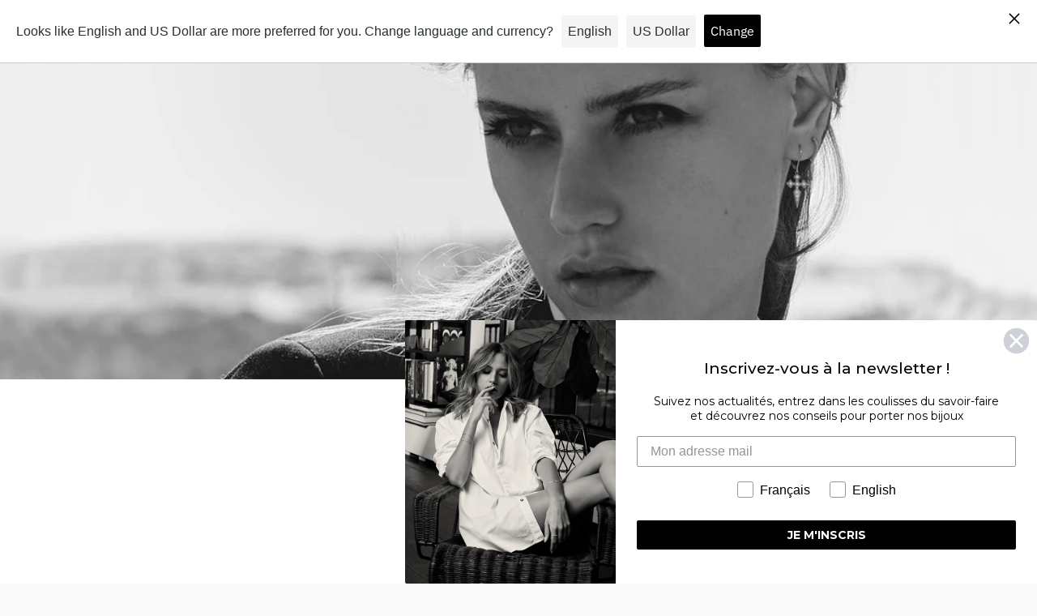

--- FILE ---
content_type: text/html; charset=utf-8
request_url: https://www.stoneparis.com/collections/croix-1/type-mini-creole
body_size: 31853
content:










    
    
    
    
    
    



























    
    
    
    
    
    

















<!doctype html>

<!--
      ___                       ___           ___           ___
     /  /\                     /__/\         /  /\         /  /\
    /  /:/_                    \  \:\       /  /:/        /  /::\
   /  /:/ /\  ___     ___       \  \:\     /  /:/        /  /:/\:\
  /  /:/ /:/ /__/\   /  /\  ___  \  \:\   /  /:/  ___   /  /:/  \:\
 /__/:/ /:/  \  \:\ /  /:/ /__/\  \__\:\ /__/:/  /  /\ /__/:/ \__\:\
 \  \:\/:/    \  \:\  /:/  \  \:\ /  /:/ \  \:\ /  /:/ \  \:\ /  /:/
  \  \::/      \  \:\/:/    \  \:\  /:/   \  \:\  /:/   \  \:\  /:/
   \  \:\       \  \::/      \  \:\/:/     \  \:\/:/     \  \:\/:/
    \  \:\       \__\/        \  \::/       \  \::/       \  \::/
     \__\/                     \__\/         \__\/         \__\/

--------------------------------------------------------------------
#  Ira v3.4.0
#  Documentation: https://fluorescent.co/help/ira/
#  Purchase: https://themes.shopify.com/themes/ira/
#  A product by Fluorescent: https://fluorescent.co/
--------------------------------------------------------------------

-->

<html class="no-js" lang="fr">
<head>

<link href="//www.stoneparis.com/cdn/shop/t/15/assets/tiny.content.min.css?v=21853800148939463861759477791" rel="stylesheet" type="text/css" media="all" />

<link href="//www.stoneparis.com/cdn/shop/t/15/assets/bss-hide-variant.css?v=149326635357571297691765188688" rel="stylesheet" type="text/css" media="all" />
  <!-- Global site tag (gtag.js) - Google Analytics -->
  <script async src="https://www.googletagmanager.com/gtag/js?id=UA-94108624-1"></script>
  <script src="https://cdnjs.cloudflare.com/ajax/libs/flickity/2.2.1/flickity.pkgd.min.js" integrity="sha512-Nx/M3T/fWprNarYOrnl+gfWZ25YlZtSNmhjHeC0+2gCtyAdDFXqaORJBj1dC427zt3z/HwkUpPX+cxzonjUgrA==" crossorigin="anonymous" referrerpolicy="no-referrer"></script>

  <script>
    window.dataLayer = window.dataLayer || [];
    function gtag(){dataLayer.push(arguments);}
    gtag('js', new Date());
    gtag('config', 'UA-94108624-1');
  </script>
    <!-- Event snippet for Website sale conversion page -->
  <script>
    gtag('event', 'conversion', {
        'send_to': 'AW-10937995762/CrWhCIqVmckDEPKj0t8o',
        'transaction_id': ''
    });
  </script>

  <!-- Swiper CSS -->
  <link rel="stylesheet" href="https://cdn.jsdelivr.net/npm/swiper@11/swiper-bundle.min.css" />

  <!-- Swiper JS -->
  <script src="https://cdn.jsdelivr.net/npm/swiper@11/swiper-bundle.min.js"></script>

  
  
  <!-- Added by AVADA SEO Suite -->
  

  <!-- /Added by AVADA SEO Suite -->
  <link href="//www.stoneparis.com/cdn/shop/t/15/assets/tiny.content.min.css?v=21853800148939463861759477791" rel="stylesheet" type="text/css" media="all" />
  <meta charset="utf-8">
  <meta http-equiv="X-UA-Compatible" content="IE=edge">
  <meta name="viewport" content="width=device-width,initial-scale=1">
  <link rel="canonical" href="https://www.stoneparis.com/collections/croix-1/type-mini-creole"><title>Croix | Stone Paris par Marie Poniatowski
&ndash; Mots clés &quot;Type: Mini créole&quot;&ndash; StoneParis</title><meta name="description" content="Bien que la croix puisse être facilement associée aux religions, Marie y sous-entend bien d’autres messages.Certaines sont signes de vie et de victoire, d’autres sont symboles de l’union des contraires, la rencontre des principes masculins et féminins.">




<meta property="og:site_name" content="StoneParis">
<meta property="og:url" content="https://www.stoneparis.com/collections/croix-1/type-mini-creole">
<meta property="og:title" content="Croix">
<meta property="og:type" content="product.group">
<meta property="og:description" content="Bien que la croix puisse être facilement associée aux religions, Marie y sous-entend bien d’autres messages.Certaines sont signes de vie et de victoire, d’autres sont symboles de l’union des contraires, la rencontre des principes masculins et féminins.">

<meta property="og:image" content="http://www.stoneparis.com/cdn/shop/collections/Diabolique_Pendentif_or_blanc_1200x1200.jpg?v=1721746932">
<meta property="og:image:secure_url" content="https://www.stoneparis.com/cdn/shop/collections/Diabolique_Pendentif_or_blanc_1200x1200.jpg?v=1721746932">


<meta name="twitter:card" content="summary_large_image">
<meta name="twitter:title" content="Croix">
<meta name="twitter:description" content="Bien que la croix puisse être facilement associée aux religions, Marie y sous-entend bien d’autres messages.Certaines sont signes de vie et de victoire, d’autres sont symboles de l’union des contraires, la rencontre des principes masculins et féminins.">


  <script>
  console.log('Ira v3.4.0 by Fluorescent');

  document.documentElement.className = document.documentElement.className.replace('no-js', '');

  window.theme = {
    version: 'v3.4.0',
    moneyFormat: "{{amount}} €",
    routes: {
      root: "/",
      cart: {
        base: "/cart",
        add: "/cart/add",
        change: "/cart/change",
        clear: "/cart/clear",
      },
      // Manual routes until Shopify adds support
      products: "/products",
      productRecommendations: "/recommendations/products"
    },
    strings: {
      product: {
        reviews: "Reviews"
      },
      products: {
        product: {
          unitPrice: "Prix ​​unitaire",
          unitPriceSeparator: "par"
        }
      },
      search: {
        headings: {
          articles: "Articles",
          pages: "Pages",
          products: "Produits"
        },
        view_all: "Voir toutes",
        no_results: "Nous n\u0026#39;avons trouvé aucun résultat pour la recherche"
      }
    }
  }
</script>
  


<style>
  @font-face {
  font-family: "IBM Plex Sans";
  font-weight: 700;
  font-style: normal;
  src: url("//www.stoneparis.com/cdn/fonts/ibm_plex_sans/ibmplexsans_n7.a8d2465074d254d8c167d5599b02fc2f97912fc9.woff2") format("woff2"),
       url("//www.stoneparis.com/cdn/fonts/ibm_plex_sans/ibmplexsans_n7.75e7a78a86c7afd1eb5becd99b7802136f0ed528.woff") format("woff");
}

  @font-face {
  font-family: "IBM Plex Sans";
  font-weight: 400;
  font-style: normal;
  src: url("//www.stoneparis.com/cdn/fonts/ibm_plex_sans/ibmplexsans_n4.4633946c9236bd5cc5d0394ad07b807eb7ca1b32.woff2") format("woff2"),
       url("//www.stoneparis.com/cdn/fonts/ibm_plex_sans/ibmplexsans_n4.6c6923eb6151e62a09e8a1ff83eaa1ce2a563a30.woff") format("woff");
}

  @font-face {
  font-family: "IBM Plex Sans";
  font-weight: 400;
  font-style: normal;
  src: url("//www.stoneparis.com/cdn/fonts/ibm_plex_sans/ibmplexsans_n4.4633946c9236bd5cc5d0394ad07b807eb7ca1b32.woff2") format("woff2"),
       url("//www.stoneparis.com/cdn/fonts/ibm_plex_sans/ibmplexsans_n4.6c6923eb6151e62a09e8a1ff83eaa1ce2a563a30.woff") format("woff");
}

  @font-face {
  font-family: "IBM Plex Sans";
  font-weight: 500;
  font-style: normal;
  src: url("//www.stoneparis.com/cdn/fonts/ibm_plex_sans/ibmplexsans_n5.6497f269fa9f40d64eb5c477de16730202ec9095.woff2") format("woff2"),
       url("//www.stoneparis.com/cdn/fonts/ibm_plex_sans/ibmplexsans_n5.8b52b8ee6c3aeb856b77a4e7ea96e43c3953f23e.woff") format("woff");
}

  @font-face {
  font-family: "IBM Plex Sans";
  font-weight: 400;
  font-style: italic;
  src: url("//www.stoneparis.com/cdn/fonts/ibm_plex_sans/ibmplexsans_i4.ef77720fc4c9ae616083d1ac737f976e4c15f75b.woff2") format("woff2"),
       url("//www.stoneparis.com/cdn/fonts/ibm_plex_sans/ibmplexsans_i4.76cc8914ac99481bd93e34f8998da7b57a578a71.woff") format("woff");
}

  

  :root {
    --color-text-heading: #1b1b1b;
    --color-text-subheading: rgba(27, 27, 27, 0.7);
    --color-text-body: #313131;
    --color-text-body-transparent: rgba(49, 49, 49, 0.05);
    --color-text-body-transparent-02: rgba(49, 49, 49, 0.2);
    --color-text-meta: rgba(27, 27, 27, 0.7);
    --color-text-link: #2a5ddf;
    --color-text-success: #39bb4a;
    --color-text-error: #b6534c;

    --color-background: #ffffff;
    --color-background-transparent: rgba(255, 255, 255, 0.8);
    --color-border: #eaeaea;
    --color-overlay: #000000;
    --color-overlay-transparent: rgba(0, 0, 0, 0.6);

    --color-background-meta: #f5f5f5;
    --color-foreground-meta: rgba(49, 49, 49, 0.6);

    --color-border-input: #eaeaea;
    --color-text-input: #313131;

    --color-background-button: #000000;
    --color-background-button-hover: #333333;
    --color-text-button: #ffffff;

    --color-border-button-secondary: #eaeaea;
    --color-text-button-secondary: #313131;
    --color-border-button-secondary-hover: #000000;

    --color-background-contrast: #f0f0f0;
    --color-background-meta-contrast: #e6e6e6;
    --color-foreground-meta-contrast: rgba(29, 29, 29, 0.6);
    --color-text-meta-contrast: rgba(29, 29, 29, 0.7);
    --color-text-heading-contrast: #1d1d1d;
    --color-text-subheading-contrast: rgba(29, 29, 29, 0.7);
    --color-text-body-contrast: #1d1d1d;
    --color-border-contrast: #dfdfdf;
    --color-background-button-contrast: #000000;
    --color-background-button-hover-contrast: #333333;
    --color-text-button-contrast: #ffffff;
    --color-text-link-contrast: #2a5ddf;

    --color-background-header: #ffffff;
    --color-background-header-transparent: rgba(255, 255, 255, 0);
    --color-text-header: #313131;
    --color-icon-header: #313131;
    --color-border-header: #eaeaea;
    --color-shadow-header: rgba(0, 0, 0, 0.15);

    --color-background-dropdown: #ffffff;
    --color-text-dropdown: #000000;
    --color-text-dropdown-transparent: rgba(0, 0, 0, 0.1);
    --color-border-dropdown: #353535;

    --color-background-footer: #f9f9f9;
    --color-text-footer: #363636;
    --color-border-footer: #d4d4d4;
    --color-border-footer-darker: #a1a1a1;

    --color-text-drawer: #000000;
    --color-text-meta-drawer: rgba(0, 0, 0, 0.7);
    --color-background-drawer: #ffffff;
    --color-border-drawer: #353535;
    --color-background-input-drawer: #ffffff;
    --color-text-input-drawer: #1d1d1d;

    --color-background-pill: rgba(234, 234, 234, 0.7);
    --color-background-pill-hover: #eaeaea;

    --font-heading: "IBM Plex Sans", sans-serif;
    --font-heading-weight: 700;
    --font-heading-style: normal;

    --font-body: "IBM Plex Sans", sans-serif;
    --font-body-weight: 400;
    --font-body-style: normal;
    --font-body-bold-weight: 500;
    --font-body-bolder-weight: 600;

    --font-meta: "IBM Plex Sans", sans-serif;
    --font-meta-weight: 400;
    --font-meta-style: normal;

    --radius-corner: 0px;

    /* Shopify pay specific */
    --payment-terms-background-color: #f5f5f5;
  }
</style>
  <link href="//www.stoneparis.com/cdn/shop/t/15/assets/index.css?v=90881943786518731961764336792" rel="stylesheet" type="text/css" media="all" />
  <link href="//www.stoneparis.com/cdn/shop/t/15/assets/custom.css?v=111719111414353944751767915103" rel="stylesheet" type="text/css" media="all" />
  <link href="//www.stoneparis.com/cdn/shop/t/15/assets/custom-tom.css?v=50189969763058016741763898745" rel="stylesheet" type="text/css" media="all" />

  <script>window.performance && window.performance.mark && window.performance.mark('shopify.content_for_header.start');</script><meta name="facebook-domain-verification" content="xysyzq603thc3uesf3x56sosnm4zwj">
<meta name="google-site-verification" content="5nWtEaqWcdAFjACsw123MQs3eLy6YFMxwxL3S8oncFo">
<meta id="shopify-digital-wallet" name="shopify-digital-wallet" content="/57044205726/digital_wallets/dialog">
<meta name="shopify-checkout-api-token" content="39eebcdf831ee0e7495b16d23a8ae9fd">
<meta id="in-context-paypal-metadata" data-shop-id="57044205726" data-venmo-supported="false" data-environment="production" data-locale="fr_FR" data-paypal-v4="true" data-currency="EUR">
<link rel="alternate" type="application/atom+xml" title="Feed" href="/collections/croix-1/type-mini-creole.atom" />
<link rel="alternate" hreflang="x-default" href="https://www.stoneparis.com/collections/croix-1/type-mini-creole">
<link rel="alternate" hreflang="fr" href="https://www.stoneparis.com/collections/croix-1/type-mini-creole">
<link rel="alternate" hreflang="en" href="https://www.stoneparis.com/en/collections/croix-1/type-mini-creole">
<link rel="alternate" type="application/json+oembed" href="https://www.stoneparis.com/collections/croix-1/type-mini-creole.oembed">
<script async="async" src="/checkouts/internal/preloads.js?locale=fr-FR"></script>
<script id="shopify-features" type="application/json">{"accessToken":"39eebcdf831ee0e7495b16d23a8ae9fd","betas":["rich-media-storefront-analytics"],"domain":"www.stoneparis.com","predictiveSearch":true,"shopId":57044205726,"locale":"fr"}</script>
<script>var Shopify = Shopify || {};
Shopify.shop = "stoneparis.myshopify.com";
Shopify.locale = "fr";
Shopify.currency = {"active":"EUR","rate":"1.0"};
Shopify.country = "FR";
Shopify.theme = {"name":"SDT - NORSE VERSION ","id":187395178821,"schema_name":"Ira","schema_version":"3.4.0","theme_store_id":790,"role":"main"};
Shopify.theme.handle = "null";
Shopify.theme.style = {"id":null,"handle":null};
Shopify.cdnHost = "www.stoneparis.com/cdn";
Shopify.routes = Shopify.routes || {};
Shopify.routes.root = "/";</script>
<script type="module">!function(o){(o.Shopify=o.Shopify||{}).modules=!0}(window);</script>
<script>!function(o){function n(){var o=[];function n(){o.push(Array.prototype.slice.apply(arguments))}return n.q=o,n}var t=o.Shopify=o.Shopify||{};t.loadFeatures=n(),t.autoloadFeatures=n()}(window);</script>
<script id="shop-js-analytics" type="application/json">{"pageType":"collection"}</script>
<script defer="defer" async type="module" src="//www.stoneparis.com/cdn/shopifycloud/shop-js/modules/v2/client.init-shop-cart-sync_XvpUV7qp.fr.esm.js"></script>
<script defer="defer" async type="module" src="//www.stoneparis.com/cdn/shopifycloud/shop-js/modules/v2/chunk.common_C2xzKNNs.esm.js"></script>
<script type="module">
  await import("//www.stoneparis.com/cdn/shopifycloud/shop-js/modules/v2/client.init-shop-cart-sync_XvpUV7qp.fr.esm.js");
await import("//www.stoneparis.com/cdn/shopifycloud/shop-js/modules/v2/chunk.common_C2xzKNNs.esm.js");

  window.Shopify.SignInWithShop?.initShopCartSync?.({"fedCMEnabled":true,"windoidEnabled":true});

</script>
<script>(function() {
  var isLoaded = false;
  function asyncLoad() {
    if (isLoaded) return;
    isLoaded = true;
    var urls = ["https:\/\/zooomyapps.com\/wishlist\/ZooomyOrders.js?shop=stoneparis.myshopify.com","https:\/\/seo.apps.avada.io\/avada-seo-installed.js?shop=stoneparis.myshopify.com","https:\/\/geostock.nyc3.digitaloceanspaces.com\/js\/inventoryLocation.js?shop=stoneparis.myshopify.com"];
    for (var i = 0; i < urls.length; i++) {
      var s = document.createElement('script');
      s.type = 'text/javascript';
      s.async = true;
      s.src = urls[i];
      var x = document.getElementsByTagName('script')[0];
      x.parentNode.insertBefore(s, x);
    }
  };
  if(window.attachEvent) {
    window.attachEvent('onload', asyncLoad);
  } else {
    window.addEventListener('load', asyncLoad, false);
  }
})();</script>
<script id="__st">var __st={"a":57044205726,"offset":3600,"reqid":"32fb8631-ebab-4cf5-998f-d75d661899e7-1768828536","pageurl":"www.stoneparis.com\/collections\/croix-1\/type-mini-creole","u":"b113a6fcaf2e","p":"collection","rtyp":"collection","rid":268488540318};</script>
<script>window.ShopifyPaypalV4VisibilityTracking = true;</script>
<script id="captcha-bootstrap">!function(){'use strict';const t='contact',e='account',n='new_comment',o=[[t,t],['blogs',n],['comments',n],[t,'customer']],c=[[e,'customer_login'],[e,'guest_login'],[e,'recover_customer_password'],[e,'create_customer']],r=t=>t.map((([t,e])=>`form[action*='/${t}']:not([data-nocaptcha='true']) input[name='form_type'][value='${e}']`)).join(','),a=t=>()=>t?[...document.querySelectorAll(t)].map((t=>t.form)):[];function s(){const t=[...o],e=r(t);return a(e)}const i='password',u='form_key',d=['recaptcha-v3-token','g-recaptcha-response','h-captcha-response',i],f=()=>{try{return window.sessionStorage}catch{return}},m='__shopify_v',_=t=>t.elements[u];function p(t,e,n=!1){try{const o=window.sessionStorage,c=JSON.parse(o.getItem(e)),{data:r}=function(t){const{data:e,action:n}=t;return t[m]||n?{data:e,action:n}:{data:t,action:n}}(c);for(const[e,n]of Object.entries(r))t.elements[e]&&(t.elements[e].value=n);n&&o.removeItem(e)}catch(o){console.error('form repopulation failed',{error:o})}}const l='form_type',E='cptcha';function T(t){t.dataset[E]=!0}const w=window,h=w.document,L='Shopify',v='ce_forms',y='captcha';let A=!1;((t,e)=>{const n=(g='f06e6c50-85a8-45c8-87d0-21a2b65856fe',I='https://cdn.shopify.com/shopifycloud/storefront-forms-hcaptcha/ce_storefront_forms_captcha_hcaptcha.v1.5.2.iife.js',D={infoText:'Protégé par hCaptcha',privacyText:'Confidentialité',termsText:'Conditions'},(t,e,n)=>{const o=w[L][v],c=o.bindForm;if(c)return c(t,g,e,D).then(n);var r;o.q.push([[t,g,e,D],n]),r=I,A||(h.body.append(Object.assign(h.createElement('script'),{id:'captcha-provider',async:!0,src:r})),A=!0)});var g,I,D;w[L]=w[L]||{},w[L][v]=w[L][v]||{},w[L][v].q=[],w[L][y]=w[L][y]||{},w[L][y].protect=function(t,e){n(t,void 0,e),T(t)},Object.freeze(w[L][y]),function(t,e,n,w,h,L){const[v,y,A,g]=function(t,e,n){const i=e?o:[],u=t?c:[],d=[...i,...u],f=r(d),m=r(i),_=r(d.filter((([t,e])=>n.includes(e))));return[a(f),a(m),a(_),s()]}(w,h,L),I=t=>{const e=t.target;return e instanceof HTMLFormElement?e:e&&e.form},D=t=>v().includes(t);t.addEventListener('submit',(t=>{const e=I(t);if(!e)return;const n=D(e)&&!e.dataset.hcaptchaBound&&!e.dataset.recaptchaBound,o=_(e),c=g().includes(e)&&(!o||!o.value);(n||c)&&t.preventDefault(),c&&!n&&(function(t){try{if(!f())return;!function(t){const e=f();if(!e)return;const n=_(t);if(!n)return;const o=n.value;o&&e.removeItem(o)}(t);const e=Array.from(Array(32),(()=>Math.random().toString(36)[2])).join('');!function(t,e){_(t)||t.append(Object.assign(document.createElement('input'),{type:'hidden',name:u})),t.elements[u].value=e}(t,e),function(t,e){const n=f();if(!n)return;const o=[...t.querySelectorAll(`input[type='${i}']`)].map((({name:t})=>t)),c=[...d,...o],r={};for(const[a,s]of new FormData(t).entries())c.includes(a)||(r[a]=s);n.setItem(e,JSON.stringify({[m]:1,action:t.action,data:r}))}(t,e)}catch(e){console.error('failed to persist form',e)}}(e),e.submit())}));const S=(t,e)=>{t&&!t.dataset[E]&&(n(t,e.some((e=>e===t))),T(t))};for(const o of['focusin','change'])t.addEventListener(o,(t=>{const e=I(t);D(e)&&S(e,y())}));const B=e.get('form_key'),M=e.get(l),P=B&&M;t.addEventListener('DOMContentLoaded',(()=>{const t=y();if(P)for(const e of t)e.elements[l].value===M&&p(e,B);[...new Set([...A(),...v().filter((t=>'true'===t.dataset.shopifyCaptcha))])].forEach((e=>S(e,t)))}))}(h,new URLSearchParams(w.location.search),n,t,e,['guest_login'])})(!1,!0)}();</script>
<script integrity="sha256-4kQ18oKyAcykRKYeNunJcIwy7WH5gtpwJnB7kiuLZ1E=" data-source-attribution="shopify.loadfeatures" defer="defer" src="//www.stoneparis.com/cdn/shopifycloud/storefront/assets/storefront/load_feature-a0a9edcb.js" crossorigin="anonymous"></script>
<script data-source-attribution="shopify.dynamic_checkout.dynamic.init">var Shopify=Shopify||{};Shopify.PaymentButton=Shopify.PaymentButton||{isStorefrontPortableWallets:!0,init:function(){window.Shopify.PaymentButton.init=function(){};var t=document.createElement("script");t.src="https://www.stoneparis.com/cdn/shopifycloud/portable-wallets/latest/portable-wallets.fr.js",t.type="module",document.head.appendChild(t)}};
</script>
<script data-source-attribution="shopify.dynamic_checkout.buyer_consent">
  function portableWalletsHideBuyerConsent(e){var t=document.getElementById("shopify-buyer-consent"),n=document.getElementById("shopify-subscription-policy-button");t&&n&&(t.classList.add("hidden"),t.setAttribute("aria-hidden","true"),n.removeEventListener("click",e))}function portableWalletsShowBuyerConsent(e){var t=document.getElementById("shopify-buyer-consent"),n=document.getElementById("shopify-subscription-policy-button");t&&n&&(t.classList.remove("hidden"),t.removeAttribute("aria-hidden"),n.addEventListener("click",e))}window.Shopify?.PaymentButton&&(window.Shopify.PaymentButton.hideBuyerConsent=portableWalletsHideBuyerConsent,window.Shopify.PaymentButton.showBuyerConsent=portableWalletsShowBuyerConsent);
</script>
<script data-source-attribution="shopify.dynamic_checkout.cart.bootstrap">document.addEventListener("DOMContentLoaded",(function(){function t(){return document.querySelector("shopify-accelerated-checkout-cart, shopify-accelerated-checkout")}if(t())Shopify.PaymentButton.init();else{new MutationObserver((function(e,n){t()&&(Shopify.PaymentButton.init(),n.disconnect())})).observe(document.body,{childList:!0,subtree:!0})}}));
</script>
<link id="shopify-accelerated-checkout-styles" rel="stylesheet" media="screen" href="https://www.stoneparis.com/cdn/shopifycloud/portable-wallets/latest/accelerated-checkout-backwards-compat.css" crossorigin="anonymous">
<style id="shopify-accelerated-checkout-cart">
        #shopify-buyer-consent {
  margin-top: 1em;
  display: inline-block;
  width: 100%;
}

#shopify-buyer-consent.hidden {
  display: none;
}

#shopify-subscription-policy-button {
  background: none;
  border: none;
  padding: 0;
  text-decoration: underline;
  font-size: inherit;
  cursor: pointer;
}

#shopify-subscription-policy-button::before {
  box-shadow: none;
}

      </style>

<script>window.performance && window.performance.mark && window.performance.mark('shopify.content_for_header.end');</script>
<!-- BEGIN app block: shopify://apps/langshop/blocks/sdk/84899e01-2b29-42af-99d6-46d16daa2111 --><!-- BEGIN app snippet: config --><script type="text/javascript">
    /** Workaround for backward compatibility with old versions of localized themes */
    if (window.LangShopConfig && window.LangShopConfig.themeDynamics && window.LangShopConfig.themeDynamics.length) {
        themeDynamics = window.LangShopConfig.themeDynamics;
    } else {
        themeDynamics = [];
    }

    window.LangShopConfig = {
    "currentLanguage": "fr",
    "currentCurrency": "eur",
    "currentCountry": "FR",
    "shopifyLocales": [{"code":"fr","name":"français","endonym_name":"français","rootUrl":"\/"},{"code":"en","name":"anglais","endonym_name":"English","rootUrl":"\/en"}    ],
    "shopifyCountries": [{"code":"AF","name":"Afghanistan", "currency":"EUR"},{"code":"ZA","name":"Afrique du Sud", "currency":"EUR"},{"code":"AL","name":"Albanie", "currency":"EUR"},{"code":"DZ","name":"Algérie", "currency":"EUR"},{"code":"DE","name":"Allemagne", "currency":"EUR"},{"code":"AD","name":"Andorre", "currency":"EUR"},{"code":"AO","name":"Angola", "currency":"EUR"},{"code":"AI","name":"Anguilla", "currency":"EUR"},{"code":"AG","name":"Antigua-et-Barbuda", "currency":"EUR"},{"code":"SA","name":"Arabie saoudite", "currency":"EUR"},{"code":"AR","name":"Argentine", "currency":"EUR"},{"code":"AM","name":"Arménie", "currency":"EUR"},{"code":"AW","name":"Aruba", "currency":"EUR"},{"code":"AU","name":"Australie", "currency":"EUR"},{"code":"AT","name":"Autriche", "currency":"EUR"},{"code":"AZ","name":"Azerbaïdjan", "currency":"EUR"},{"code":"BS","name":"Bahamas", "currency":"EUR"},{"code":"BH","name":"Bahreïn", "currency":"EUR"},{"code":"BD","name":"Bangladesh", "currency":"EUR"},{"code":"BB","name":"Barbade", "currency":"EUR"},{"code":"BE","name":"Belgique", "currency":"EUR"},{"code":"BZ","name":"Belize", "currency":"EUR"},{"code":"BJ","name":"Bénin", "currency":"EUR"},{"code":"BM","name":"Bermudes", "currency":"EUR"},{"code":"BT","name":"Bhoutan", "currency":"EUR"},{"code":"BY","name":"Biélorussie", "currency":"EUR"},{"code":"BO","name":"Bolivie", "currency":"EUR"},{"code":"BA","name":"Bosnie-Herzégovine", "currency":"EUR"},{"code":"BW","name":"Botswana", "currency":"EUR"},{"code":"BR","name":"Brésil", "currency":"EUR"},{"code":"BN","name":"Brunei", "currency":"EUR"},{"code":"BG","name":"Bulgarie", "currency":"EUR"},{"code":"BF","name":"Burkina Faso", "currency":"EUR"},{"code":"BI","name":"Burundi", "currency":"EUR"},{"code":"KH","name":"Cambodge", "currency":"EUR"},{"code":"CM","name":"Cameroun", "currency":"EUR"},{"code":"CA","name":"Canada", "currency":"EUR"},{"code":"CV","name":"Cap-Vert", "currency":"EUR"},{"code":"CL","name":"Chili", "currency":"EUR"},{"code":"CN","name":"Chine", "currency":"EUR"},{"code":"CY","name":"Chypre", "currency":"EUR"},{"code":"CO","name":"Colombie", "currency":"EUR"},{"code":"KM","name":"Comores", "currency":"EUR"},{"code":"CG","name":"Congo-Brazzaville", "currency":"EUR"},{"code":"CD","name":"Congo-Kinshasa", "currency":"EUR"},{"code":"KR","name":"Corée du Sud", "currency":"EUR"},{"code":"CR","name":"Costa Rica", "currency":"EUR"},{"code":"CI","name":"Côte d’Ivoire", "currency":"EUR"},{"code":"HR","name":"Croatie", "currency":"EUR"},{"code":"CW","name":"Curaçao", "currency":"EUR"},{"code":"DK","name":"Danemark", "currency":"EUR"},{"code":"DJ","name":"Djibouti", "currency":"EUR"},{"code":"DM","name":"Dominique", "currency":"EUR"},{"code":"EG","name":"Égypte", "currency":"EUR"},{"code":"AE","name":"Émirats arabes unis", "currency":"EUR"},{"code":"EC","name":"Équateur", "currency":"EUR"},{"code":"ER","name":"Érythrée", "currency":"EUR"},{"code":"ES","name":"Espagne", "currency":"EUR"},{"code":"EE","name":"Estonie", "currency":"EUR"},{"code":"SZ","name":"Eswatini", "currency":"EUR"},{"code":"VA","name":"État de la Cité du Vatican", "currency":"EUR"},{"code":"US","name":"États-Unis", "currency":"EUR"},{"code":"ET","name":"Éthiopie", "currency":"EUR"},{"code":"FJ","name":"Fidji", "currency":"EUR"},{"code":"FI","name":"Finlande", "currency":"EUR"},{"code":"FR","name":"France", "currency":"EUR"},{"code":"GA","name":"Gabon", "currency":"EUR"},{"code":"GM","name":"Gambie", "currency":"EUR"},{"code":"GE","name":"Géorgie", "currency":"EUR"},{"code":"GS","name":"Géorgie du Sud-et-les Îles Sandwich du Sud", "currency":"EUR"},{"code":"GH","name":"Ghana", "currency":"EUR"},{"code":"GI","name":"Gibraltar", "currency":"EUR"},{"code":"GR","name":"Grèce", "currency":"EUR"},{"code":"GD","name":"Grenade", "currency":"EUR"},{"code":"GL","name":"Groenland", "currency":"EUR"},{"code":"GP","name":"Guadeloupe", "currency":"EUR"},{"code":"GT","name":"Guatemala", "currency":"EUR"},{"code":"GG","name":"Guernesey", "currency":"EUR"},{"code":"GN","name":"Guinée", "currency":"EUR"},{"code":"GQ","name":"Guinée équatoriale", "currency":"EUR"},{"code":"GW","name":"Guinée-Bissau", "currency":"EUR"},{"code":"GY","name":"Guyana", "currency":"EUR"},{"code":"GF","name":"Guyane française", "currency":"EUR"},{"code":"HT","name":"Haïti", "currency":"EUR"},{"code":"HN","name":"Honduras", "currency":"EUR"},{"code":"HU","name":"Hongrie", "currency":"EUR"},{"code":"CX","name":"Île Christmas", "currency":"EUR"},{"code":"NF","name":"Île Norfolk", "currency":"EUR"},{"code":"IM","name":"Île de Man", "currency":"EUR"},{"code":"AC","name":"Île de l’Ascension", "currency":"EUR"},{"code":"AX","name":"Îles Åland", "currency":"EUR"},{"code":"KY","name":"Îles Caïmans", "currency":"EUR"},{"code":"CC","name":"Îles Cocos", "currency":"EUR"},{"code":"CK","name":"Îles Cook", "currency":"EUR"},{"code":"FO","name":"Îles Féroé", "currency":"EUR"},{"code":"FK","name":"Îles Malouines", "currency":"EUR"},{"code":"PN","name":"Îles Pitcairn", "currency":"EUR"},{"code":"SB","name":"Îles Salomon", "currency":"EUR"},{"code":"TC","name":"Îles Turques-et-Caïques", "currency":"EUR"},{"code":"VG","name":"Îles Vierges britanniques", "currency":"EUR"},{"code":"UM","name":"Îles mineures éloignées des États-Unis", "currency":"EUR"},{"code":"IN","name":"Inde", "currency":"EUR"},{"code":"ID","name":"Indonésie", "currency":"EUR"},{"code":"IQ","name":"Irak", "currency":"EUR"},{"code":"IE","name":"Irlande", "currency":"EUR"},{"code":"IS","name":"Islande", "currency":"EUR"},{"code":"IL","name":"Israël", "currency":"EUR"},{"code":"IT","name":"Italie", "currency":"EUR"},{"code":"JM","name":"Jamaïque", "currency":"EUR"},{"code":"JP","name":"Japon", "currency":"EUR"},{"code":"JE","name":"Jersey", "currency":"EUR"},{"code":"JO","name":"Jordanie", "currency":"EUR"},{"code":"KZ","name":"Kazakhstan", "currency":"EUR"},{"code":"KE","name":"Kenya", "currency":"EUR"},{"code":"KG","name":"Kirghizstan", "currency":"EUR"},{"code":"KI","name":"Kiribati", "currency":"EUR"},{"code":"XK","name":"Kosovo", "currency":"EUR"},{"code":"KW","name":"Koweït", "currency":"EUR"},{"code":"RE","name":"La Réunion", "currency":"EUR"},{"code":"LA","name":"Laos", "currency":"EUR"},{"code":"LS","name":"Lesotho", "currency":"EUR"},{"code":"LV","name":"Lettonie", "currency":"EUR"},{"code":"LB","name":"Liban", "currency":"EUR"},{"code":"LR","name":"Liberia", "currency":"EUR"},{"code":"LY","name":"Libye", "currency":"EUR"},{"code":"LI","name":"Liechtenstein", "currency":"EUR"},{"code":"LT","name":"Lituanie", "currency":"EUR"},{"code":"LU","name":"Luxembourg", "currency":"EUR"},{"code":"MK","name":"Macédoine du Nord", "currency":"EUR"},{"code":"MG","name":"Madagascar", "currency":"EUR"},{"code":"MY","name":"Malaisie", "currency":"EUR"},{"code":"MW","name":"Malawi", "currency":"EUR"},{"code":"MV","name":"Maldives", "currency":"EUR"},{"code":"ML","name":"Mali", "currency":"EUR"},{"code":"MT","name":"Malte", "currency":"EUR"},{"code":"MA","name":"Maroc", "currency":"EUR"},{"code":"MQ","name":"Martinique", "currency":"EUR"},{"code":"MU","name":"Maurice", "currency":"EUR"},{"code":"MR","name":"Mauritanie", "currency":"EUR"},{"code":"YT","name":"Mayotte", "currency":"EUR"},{"code":"MX","name":"Mexique", "currency":"EUR"},{"code":"MD","name":"Moldavie", "currency":"EUR"},{"code":"MC","name":"Monaco", "currency":"EUR"},{"code":"MN","name":"Mongolie", "currency":"EUR"},{"code":"ME","name":"Monténégro", "currency":"EUR"},{"code":"MS","name":"Montserrat", "currency":"EUR"},{"code":"MZ","name":"Mozambique", "currency":"EUR"},{"code":"MM","name":"Myanmar (Birmanie)", "currency":"EUR"},{"code":"NA","name":"Namibie", "currency":"EUR"},{"code":"NR","name":"Nauru", "currency":"EUR"},{"code":"NP","name":"Népal", "currency":"EUR"},{"code":"NI","name":"Nicaragua", "currency":"EUR"},{"code":"NE","name":"Niger", "currency":"EUR"},{"code":"NG","name":"Nigeria", "currency":"EUR"},{"code":"NU","name":"Niue", "currency":"EUR"},{"code":"NO","name":"Norvège", "currency":"EUR"},{"code":"NC","name":"Nouvelle-Calédonie", "currency":"EUR"},{"code":"NZ","name":"Nouvelle-Zélande", "currency":"EUR"},{"code":"OM","name":"Oman", "currency":"EUR"},{"code":"UG","name":"Ouganda", "currency":"EUR"},{"code":"UZ","name":"Ouzbékistan", "currency":"EUR"},{"code":"PK","name":"Pakistan", "currency":"EUR"},{"code":"PA","name":"Panama", "currency":"EUR"},{"code":"PG","name":"Papouasie-Nouvelle-Guinée", "currency":"EUR"},{"code":"PY","name":"Paraguay", "currency":"EUR"},{"code":"NL","name":"Pays-Bas", "currency":"EUR"},{"code":"BQ","name":"Pays-Bas caribéens", "currency":"EUR"},{"code":"PE","name":"Pérou", "currency":"EUR"},{"code":"PH","name":"Philippines", "currency":"EUR"},{"code":"PL","name":"Pologne", "currency":"EUR"},{"code":"PF","name":"Polynésie française", "currency":"EUR"},{"code":"PT","name":"Portugal", "currency":"EUR"},{"code":"QA","name":"Qatar", "currency":"EUR"},{"code":"HK","name":"R.A.S. chinoise de Hong Kong", "currency":"EUR"},{"code":"MO","name":"R.A.S. chinoise de Macao", "currency":"EUR"},{"code":"CF","name":"République centrafricaine", "currency":"EUR"},{"code":"DO","name":"République dominicaine", "currency":"EUR"},{"code":"RO","name":"Roumanie", "currency":"EUR"},{"code":"GB","name":"Royaume-Uni", "currency":"EUR"},{"code":"RU","name":"Russie", "currency":"EUR"},{"code":"RW","name":"Rwanda", "currency":"EUR"},{"code":"EH","name":"Sahara occidental", "currency":"EUR"},{"code":"BL","name":"Saint-Barthélemy", "currency":"EUR"},{"code":"KN","name":"Saint-Christophe-et-Niévès", "currency":"EUR"},{"code":"SM","name":"Saint-Marin", "currency":"EUR"},{"code":"MF","name":"Saint-Martin", "currency":"EUR"},{"code":"SX","name":"Saint-Martin (partie néerlandaise)", "currency":"EUR"},{"code":"PM","name":"Saint-Pierre-et-Miquelon", "currency":"EUR"},{"code":"VC","name":"Saint-Vincent-et-les Grenadines", "currency":"EUR"},{"code":"SH","name":"Sainte-Hélène", "currency":"EUR"},{"code":"LC","name":"Sainte-Lucie", "currency":"EUR"},{"code":"SV","name":"Salvador", "currency":"EUR"},{"code":"WS","name":"Samoa", "currency":"EUR"},{"code":"ST","name":"Sao Tomé-et-Principe", "currency":"EUR"},{"code":"SN","name":"Sénégal", "currency":"EUR"},{"code":"RS","name":"Serbie", "currency":"EUR"},{"code":"SC","name":"Seychelles", "currency":"EUR"},{"code":"SL","name":"Sierra Leone", "currency":"EUR"},{"code":"SG","name":"Singapour", "currency":"EUR"},{"code":"SK","name":"Slovaquie", "currency":"EUR"},{"code":"SI","name":"Slovénie", "currency":"EUR"},{"code":"SO","name":"Somalie", "currency":"EUR"},{"code":"SD","name":"Soudan", "currency":"EUR"},{"code":"SS","name":"Soudan du Sud", "currency":"EUR"},{"code":"LK","name":"Sri Lanka", "currency":"EUR"},{"code":"SE","name":"Suède", "currency":"EUR"},{"code":"CH","name":"Suisse", "currency":"EUR"},{"code":"SR","name":"Suriname", "currency":"EUR"},{"code":"SJ","name":"Svalbard et Jan Mayen", "currency":"EUR"},{"code":"TJ","name":"Tadjikistan", "currency":"EUR"},{"code":"TW","name":"Taïwan", "currency":"EUR"},{"code":"TZ","name":"Tanzanie", "currency":"EUR"},{"code":"TD","name":"Tchad", "currency":"EUR"},{"code":"CZ","name":"Tchéquie", "currency":"EUR"},{"code":"TF","name":"Terres australes françaises", "currency":"EUR"},{"code":"IO","name":"Territoire britannique de l’océan Indien", "currency":"EUR"},{"code":"PS","name":"Territoires palestiniens", "currency":"EUR"},{"code":"TH","name":"Thaïlande", "currency":"EUR"},{"code":"TL","name":"Timor oriental", "currency":"EUR"},{"code":"TG","name":"Togo", "currency":"EUR"},{"code":"TK","name":"Tokelau", "currency":"EUR"},{"code":"TO","name":"Tonga", "currency":"EUR"},{"code":"TT","name":"Trinité-et-Tobago", "currency":"EUR"},{"code":"TA","name":"Tristan da Cunha", "currency":"EUR"},{"code":"TN","name":"Tunisie", "currency":"EUR"},{"code":"TM","name":"Turkménistan", "currency":"EUR"},{"code":"TR","name":"Turquie", "currency":"EUR"},{"code":"TV","name":"Tuvalu", "currency":"EUR"},{"code":"UA","name":"Ukraine", "currency":"EUR"},{"code":"UY","name":"Uruguay", "currency":"EUR"},{"code":"VU","name":"Vanuatu", "currency":"EUR"},{"code":"VE","name":"Venezuela", "currency":"EUR"},{"code":"VN","name":"Viêt Nam", "currency":"EUR"},{"code":"WF","name":"Wallis-et-Futuna", "currency":"EUR"},{"code":"YE","name":"Yémen", "currency":"EUR"},{"code":"ZM","name":"Zambie", "currency":"EUR"},{"code":"ZW","name":"Zimbabwe", "currency":"EUR"}    ],
    "shopifyCurrencies": ["EUR"],
    "originalLanguage": {"code":"fr","alias":null,"title":"French","icon":null,"published":true},
    "targetLanguages": [{"code":"en","title":"English","available":true,"published":true}],
    "languagesSwitchers": [{"id":23788493,"title":"lang_selector","type":"dropdown","status":"published","display":"titles","position":"relative","offset":"10px 10px","shortTitles":true,"isolateStyles":false,"icons":"rounded","sprite":"flags","defaultStyles":true,"devices":{"mobile":{"visible":true,"minWidth":null,"maxWidth":{"value":480,"dimension":"px"}},"tablet":{"visible":true,"minWidth":{"value":481,"dimension":"px"},"maxWidth":{"value":1023,"dimension":"px"}},"desktop":{"visible":true,"minWidth":{"value":1024,"dimension":"px"},"maxWidth":null}},"styles":{"dropdown":{"activeContainer":{"padding":{"top":{"value":9,"dimension":"px"},"right":{"value":15,"dimension":"px"},"bottom":{"value":8,"dimension":"px"},"left":{"value":9,"dimension":"px"}},"background":"rgba(255, 255, 255, 0)","borderRadius":{"topLeft":{"value":0,"dimension":"px"},"topRight":{"value":0,"dimension":"px"},"bottomLeft":{"value":0,"dimension":"px"},"bottomRight":{"value":0,"dimension":"px"}},"borderTop":{"color":"rgba(224, 224, 224, 1)","style":"none","width":{"value":1,"dimension":"px"}},"borderRight":{"color":"rgba(224, 224, 224, 1)","style":"none","width":{"value":1,"dimension":"px"}},"borderBottom":{"color":"rgba(224, 224, 224, 1)","style":"none","width":{"value":1,"dimension":"px"}},"borderLeft":{"color":"rgba(224, 224, 224, 1)","style":"none","width":{"value":1,"dimension":"px"}}},"activeContainerHovered":null,"activeItem":{"fontSize":{"value":15,"dimension":"px"},"fontFamily":"Helvetica","color":"rgba(0, 0, 0, 1)"},"activeItemHovered":null,"activeItemIcon":{"offset":{"value":10,"dimension":"px"},"position":"left"},"dropdownContainer":{"animation":"sliding","background":"rgba(255, 255, 255, 0)","borderRadius":{"topLeft":{"value":0,"dimension":"px"},"topRight":{"value":0,"dimension":"px"},"bottomLeft":{"value":0,"dimension":"px"},"bottomRight":{"value":0,"dimension":"px"}},"borderTop":{"color":"rgba(224, 224, 224, 1)","style":"solid","width":{"value":0,"dimension":"px"}},"borderRight":{"color":"rgba(224, 224, 224, 1)","style":"solid","width":{"value":0,"dimension":"px"}},"borderBottom":{"color":"rgba(224, 224, 224, 1)","style":"solid","width":{"value":0,"dimension":"px"}},"borderLeft":{"color":"rgba(224, 224, 224, 1)","style":"solid","width":{"value":0,"dimension":"px"}},"padding":{"top":{"value":0,"dimension":"px"},"right":{"value":0,"dimension":"px"},"bottom":{"value":0,"dimension":"px"},"left":{"value":0,"dimension":"px"}}},"dropdownContainerHovered":null,"dropdownItem":{"padding":{"top":{"value":8,"dimension":"px"},"right":{"value":10,"dimension":"px"},"bottom":{"value":8,"dimension":"px"},"left":{"value":10,"dimension":"px"}},"fontSize":{"value":13,"dimension":"px"},"fontFamily":"Helvetica","color":"rgba(0, 0, 0, 1)"},"dropdownItemHovered":{"color":"rgba(27, 160, 227, 1)"},"dropdownItemIcon":{"position":"left","offset":{"value":10,"dimension":"px"}},"arrow":{"color":"rgba(0, 0, 0, 1)","position":"left","offset":{"value":12,"dimension":"px"},"size":{"value":6,"dimension":"px"}}},"inline":{"container":{"background":"rgba(255,255,255,0.95)","borderRadius":{"topLeft":{"value":4,"dimension":"px"},"topRight":{"value":4,"dimension":"px"},"bottomLeft":{"value":4,"dimension":"px"},"bottomRight":{"value":4,"dimension":"px"}},"borderTop":{"color":"rgba(224, 224, 224, 1)","style":"solid","width":{"value":1,"dimension":"px"}},"borderRight":{"color":"rgba(224, 224, 224, 1)","style":"solid","width":{"value":1,"dimension":"px"}},"borderBottom":{"color":"rgba(224, 224, 224, 1)","style":"solid","width":{"value":1,"dimension":"px"}},"borderLeft":{"color":"rgba(224, 224, 224, 1)","style":"solid","width":{"value":1,"dimension":"px"}}},"containerHovered":null,"item":{"background":"transparent","padding":{"top":{"value":8,"dimension":"px"},"right":{"value":10,"dimension":"px"},"bottom":{"value":8,"dimension":"px"},"left":{"value":10,"dimension":"px"}},"fontSize":{"value":13,"dimension":"px"},"fontFamily":"Open Sans","color":"rgba(39, 46, 49, 1)"},"itemHovered":{"background":"rgba(245, 245, 245, 1)","color":"rgba(39, 46, 49, 1)"},"itemActive":{"background":"rgba(245, 245, 245, 1)","color":"rgba(27, 160, 227, 1)"},"itemIcon":{"position":"left","offset":{"value":10,"dimension":"px"}}},"ios":{"activeContainer":{"padding":{"top":{"value":0,"dimension":"px"},"right":{"value":0,"dimension":"px"},"bottom":{"value":0,"dimension":"px"},"left":{"value":0,"dimension":"px"}},"background":"rgba(255,255,255,0.95)","borderRadius":{"topLeft":{"value":0,"dimension":"px"},"topRight":{"value":0,"dimension":"px"},"bottomLeft":{"value":0,"dimension":"px"},"bottomRight":{"value":0,"dimension":"px"}},"borderTop":{"color":"rgba(224, 224, 224, 1)","style":"solid","width":{"value":1,"dimension":"px"}},"borderRight":{"color":"rgba(224, 224, 224, 1)","style":"solid","width":{"value":1,"dimension":"px"}},"borderBottom":{"color":"rgba(224, 224, 224, 1)","style":"solid","width":{"value":1,"dimension":"px"}},"borderLeft":{"color":"rgba(224, 224, 224, 1)","style":"solid","width":{"value":1,"dimension":"px"}}},"activeContainerHovered":null,"activeItem":{"fontSize":{"value":13,"dimension":"px"},"fontFamily":"Open Sans","color":"rgba(39, 46, 49, 1)","padding":{"top":{"value":8,"dimension":"px"},"right":{"value":10,"dimension":"px"},"bottom":{"value":8,"dimension":"px"},"left":{"value":10,"dimension":"px"}}},"activeItemHovered":null,"activeItemIcon":{"position":"left","offset":{"value":10,"dimension":"px"}},"modalOverlay":{"background":"rgba(0, 0, 0, 0.7)"},"wheelButtonsContainer":{"background":"rgba(255, 255, 255, 1)","padding":{"top":{"value":8,"dimension":"px"},"right":{"value":10,"dimension":"px"},"bottom":{"value":8,"dimension":"px"},"left":{"value":10,"dimension":"px"}},"borderTop":{"color":"rgba(224, 224, 224, 1)","style":"solid","width":{"value":0,"dimension":"px"}},"borderRight":{"color":"rgba(224, 224, 224, 1)","style":"solid","width":{"value":0,"dimension":"px"}},"borderBottom":{"color":"rgba(224, 224, 224, 1)","style":"solid","width":{"value":1,"dimension":"px"}},"borderLeft":{"color":"rgba(224, 224, 224, 1)","style":"solid","width":{"value":0,"dimension":"px"}}},"wheelCloseButton":{"fontSize":{"value":14,"dimension":"px"},"fontFamily":"Open Sans","color":"rgba(39, 46, 49, 1)","fontWeight":"bold"},"wheelCloseButtonHover":null,"wheelSubmitButton":{"fontSize":{"value":14,"dimension":"px"},"fontFamily":"Open Sans","color":"rgba(39, 46, 49, 1)","fontWeight":"bold"},"wheelSubmitButtonHover":null,"wheelPanelContainer":{"background":"rgba(255, 255, 255, 1)"},"wheelLine":{"borderTop":{"color":"rgba(224, 224, 224, 1)","style":"solid","width":{"value":1,"dimension":"px"}},"borderRight":{"color":"rgba(224, 224, 224, 1)","style":"solid","width":{"value":0,"dimension":"px"}},"borderBottom":{"color":"rgba(224, 224, 224, 1)","style":"solid","width":{"value":1,"dimension":"px"}},"borderLeft":{"color":"rgba(224, 224, 224, 1)","style":"solid","width":{"value":0,"dimension":"px"}}},"wheelItem":{"background":"transparent","padding":{"top":{"value":8,"dimension":"px"},"right":{"value":10,"dimension":"px"},"bottom":{"value":8,"dimension":"px"},"left":{"value":10,"dimension":"px"}},"fontSize":{"value":13,"dimension":"px"},"fontFamily":"Open Sans","color":"rgba(39, 46, 49, 1)","justifyContent":"flex-start"},"wheelItemIcon":{"position":"left","offset":{"value":10,"dimension":"px"}}},"modal":{"activeContainer":{"padding":{"top":{"value":0,"dimension":"px"},"right":{"value":0,"dimension":"px"},"bottom":{"value":0,"dimension":"px"},"left":{"value":0,"dimension":"px"}},"background":"rgba(255,255,255,0.95)","borderRadius":{"topLeft":{"value":0,"dimension":"px"},"topRight":{"value":0,"dimension":"px"},"bottomLeft":{"value":0,"dimension":"px"},"bottomRight":{"value":0,"dimension":"px"}},"borderTop":{"color":"rgba(224, 224, 224, 1)","style":"solid","width":{"value":1,"dimension":"px"}},"borderRight":{"color":"rgba(224, 224, 224, 1)","style":"solid","width":{"value":1,"dimension":"px"}},"borderBottom":{"color":"rgba(224, 224, 224, 1)","style":"solid","width":{"value":1,"dimension":"px"}},"borderLeft":{"color":"rgba(224, 224, 224, 1)","style":"solid","width":{"value":1,"dimension":"px"}}},"activeContainerHovered":null,"activeItem":{"fontSize":{"value":13,"dimension":"px"},"fontFamily":"Open Sans","color":"rgba(39, 46, 49, 1)","padding":{"top":{"value":8,"dimension":"px"},"right":{"value":10,"dimension":"px"},"bottom":{"value":8,"dimension":"px"},"left":{"value":10,"dimension":"px"}}},"activeItemHovered":null,"activeItemIcon":{"position":"left","offset":{"value":10,"dimension":"px"}},"modalOverlay":{"background":"rgba(0, 0, 0, 0.7)"},"modalContent":{"animation":"sliding-down","background":"rgba(255, 255, 255, 1)","maxHeight":{"value":80,"dimension":"vh"},"maxWidth":{"value":80,"dimension":"vw"},"width":{"value":320,"dimension":"px"}},"modalContentHover":null,"modalItem":{"reverseElements":true,"fontSize":{"value":11,"dimension":"px"},"fontFamily":"Open Sans","color":"rgba(102, 102, 102, 1)","textTransform":"uppercase","fontWeight":"bold","justifyContent":"space-between","letterSpacing":{"value":3,"dimension":"px"},"padding":{"top":{"value":20,"dimension":"px"},"right":{"value":26,"dimension":"px"},"bottom":{"value":20,"dimension":"px"},"left":{"value":26,"dimension":"px"}}},"modalItemIcon":{"offset":{"value":20,"dimension":"px"}},"modalItemRadio":{"size":{"value":20,"dimension":"px"},"offset":{"value":20,"dimension":"px"},"color":"rgba(193, 202, 202, 1)"},"modalItemHovered":{"background":"rgba(255, 103, 99, 0.5)","color":"rgba(254, 236, 233, 1)"},"modalItemHoveredRadio":{"size":{"value":20,"dimension":"px"},"offset":{"value":20,"dimension":"px"},"color":"rgba(254, 236, 233, 1)"},"modalActiveItem":{"fontSize":{"value":15,"dimension":"px"},"color":"rgba(254, 236, 233, 1)","background":"rgba(255, 103, 99, 1)"},"modalActiveItemRadio":{"size":{"value":24,"dimension":"px"},"offset":{"value":18,"dimension":"px"},"color":"rgba(255, 255, 255, 1)"},"modalActiveItemHovered":null,"modalActiveItemHoveredRadio":null},"select":{"container":{"background":"rgba(255,255,255, 1)","borderRadius":{"topLeft":{"value":4,"dimension":"px"},"topRight":{"value":4,"dimension":"px"},"bottomLeft":{"value":4,"dimension":"px"},"bottomRight":{"value":4,"dimension":"px"}},"borderTop":{"color":"rgba(204, 204, 204, 1)","style":"solid","width":{"value":1,"dimension":"px"}},"borderRight":{"color":"rgba(204, 204, 204, 1)","style":"solid","width":{"value":1,"dimension":"px"}},"borderBottom":{"color":"rgba(204, 204, 204, 1)","style":"solid","width":{"value":1,"dimension":"px"}},"borderLeft":{"color":"rgba(204, 204, 204, 1)","style":"solid","width":{"value":1,"dimension":"px"}}},"text":{"padding":{"top":{"value":5,"dimension":"px"},"right":{"value":8,"dimension":"px"},"bottom":{"value":5,"dimension":"px"},"left":{"value":8,"dimension":"px"}},"fontSize":{"value":13,"dimension":"px"},"fontFamily":"Open Sans","color":"rgba(39, 46, 49, 1)","lineHeight":{"value":13,"dimension":"px"}}}}}],
    "defaultCurrency": {"code":"eur","title":"Euro","icon":null,"rate":0.8442,"formatWithCurrency":"€{{amount}} EUR","formatWithoutCurrency":"€{{amount}}"},
    "targetCurrencies": [{"code":"usd","title":"US Dollar","icon":null,"rate":1,"formatWithCurrency":"${{amount}} USD","formatWithoutCurrency":"${{amount}}"}],
    "currenciesSwitchers": [{"id":36168339,"title":null,"type":"dropdown","status":"admin-only","display":"all","position":"bottom-left","offset":"10px","shortTitles":false,"isolateStyles":true,"icons":"rounded","sprite":"flags","defaultStyles":true,"devices":{"mobile":{"visible":true,"minWidth":null,"maxWidth":{"value":480,"dimension":"px"}},"tablet":{"visible":true,"minWidth":{"value":481,"dimension":"px"},"maxWidth":{"value":1023,"dimension":"px"}},"desktop":{"visible":true,"minWidth":{"value":1024,"dimension":"px"},"maxWidth":null}},"styles":{"dropdown":{"activeContainer":{"padding":{"top":{"value":8,"dimension":"px"},"right":{"value":10,"dimension":"px"},"bottom":{"value":8,"dimension":"px"},"left":{"value":10,"dimension":"px"}},"background":"rgba(255,255,255,.95)","borderRadius":{"topLeft":{"value":0,"dimension":"px"},"topRight":{"value":0,"dimension":"px"},"bottomLeft":{"value":0,"dimension":"px"},"bottomRight":{"value":0,"dimension":"px"}},"borderTop":{"color":"rgba(224, 224, 224, 1)","style":"solid","width":{"value":1,"dimension":"px"}},"borderRight":{"color":"rgba(224, 224, 224, 1)","style":"solid","width":{"value":1,"dimension":"px"}},"borderBottom":{"color":"rgba(224, 224, 224, 1)","style":"solid","width":{"value":1,"dimension":"px"}},"borderLeft":{"color":"rgba(224, 224, 224, 1)","style":"solid","width":{"value":1,"dimension":"px"}}},"activeContainerHovered":null,"activeItem":{"fontSize":{"value":13,"dimension":"px"},"fontFamily":"Open Sans","color":"rgba(39, 46, 49, 1)"},"activeItemHovered":null,"activeItemIcon":{"offset":{"value":10,"dimension":"px"},"position":"left"},"dropdownContainer":{"animation":"sliding","background":"rgba(255,255,255,.95)","borderRadius":{"topLeft":{"value":0,"dimension":"px"},"topRight":{"value":0,"dimension":"px"},"bottomLeft":{"value":0,"dimension":"px"},"bottomRight":{"value":0,"dimension":"px"}},"borderTop":{"color":"rgba(224, 224, 224, 1)","style":"solid","width":{"value":1,"dimension":"px"}},"borderRight":{"color":"rgba(224, 224, 224, 1)","style":"solid","width":{"value":1,"dimension":"px"}},"borderBottom":{"color":"rgba(224, 224, 224, 1)","style":"solid","width":{"value":1,"dimension":"px"}},"borderLeft":{"color":"rgba(224, 224, 224, 1)","style":"solid","width":{"value":1,"dimension":"px"}},"padding":{"top":{"value":0,"dimension":"px"},"right":{"value":0,"dimension":"px"},"bottom":{"value":0,"dimension":"px"},"left":{"value":0,"dimension":"px"}}},"dropdownContainerHovered":null,"dropdownItem":{"padding":{"top":{"value":8,"dimension":"px"},"right":{"value":10,"dimension":"px"},"bottom":{"value":8,"dimension":"px"},"left":{"value":10,"dimension":"px"}},"fontSize":{"value":13,"dimension":"px"},"fontFamily":"Open Sans","color":"rgba(39, 46, 49, 1)"},"dropdownItemHovered":{"color":"rgba(27, 160, 227, 1)"},"dropdownItemIcon":{"position":"left","offset":{"value":10,"dimension":"px"}},"arrow":{"color":"rgba(39, 46, 49, 1)","position":"right","offset":{"value":20,"dimension":"px"},"size":{"value":6,"dimension":"px"}}},"inline":{"container":{"background":"rgba(255,255,255,.95)","borderRadius":{"topLeft":{"value":4,"dimension":"px"},"topRight":{"value":4,"dimension":"px"},"bottomLeft":{"value":4,"dimension":"px"},"bottomRight":{"value":4,"dimension":"px"}},"borderTop":{"color":"rgba(224, 224, 224, 1)","style":"solid","width":{"value":1,"dimension":"px"}},"borderRight":{"color":"rgba(224, 224, 224, 1)","style":"solid","width":{"value":1,"dimension":"px"}},"borderBottom":{"color":"rgba(224, 224, 224, 1)","style":"solid","width":{"value":1,"dimension":"px"}},"borderLeft":{"color":"rgba(224, 224, 224, 1)","style":"solid","width":{"value":1,"dimension":"px"}}},"containerHovered":null,"item":{"background":"transparent","padding":{"top":{"value":8,"dimension":"px"},"right":{"value":10,"dimension":"px"},"bottom":{"value":8,"dimension":"px"},"left":{"value":10,"dimension":"px"}},"fontSize":{"value":13,"dimension":"px"},"fontFamily":"Open Sans","color":"rgba(39, 46, 49, 1)"},"itemHovered":{"background":"rgba(245, 245, 245, 1)","color":"rgba(39, 46, 49, 1)"},"itemActive":{"background":"rgba(245, 245, 245, 1)","color":"rgba(27, 160, 227, 1)"},"itemIcon":{"position":"left","offset":{"value":10,"dimension":"px"}}},"ios":{"activeContainer":{"padding":{"top":{"value":0,"dimension":"px"},"right":{"value":0,"dimension":"px"},"bottom":{"value":0,"dimension":"px"},"left":{"value":0,"dimension":"px"}},"background":"rgba(255,255,255,.95)","borderRadius":{"topLeft":{"value":0,"dimension":"px"},"topRight":{"value":0,"dimension":"px"},"bottomLeft":{"value":0,"dimension":"px"},"bottomRight":{"value":0,"dimension":"px"}},"borderTop":{"color":"rgba(224, 224, 224, 1)","style":"solid","width":{"value":1,"dimension":"px"}},"borderRight":{"color":"rgba(224, 224, 224, 1)","style":"solid","width":{"value":1,"dimension":"px"}},"borderBottom":{"color":"rgba(224, 224, 224, 1)","style":"solid","width":{"value":1,"dimension":"px"}},"borderLeft":{"color":"rgba(224, 224, 224, 1)","style":"solid","width":{"value":1,"dimension":"px"}}},"activeContainerHovered":null,"activeItem":{"fontSize":{"value":13,"dimension":"px"},"fontFamily":"Open Sans","color":"rgba(39, 46, 49, 1)","padding":{"top":{"value":8,"dimension":"px"},"right":{"value":10,"dimension":"px"},"bottom":{"value":8,"dimension":"px"},"left":{"value":10,"dimension":"px"}}},"activeItemHovered":null,"activeItemIcon":{"position":"left","offset":{"value":10,"dimension":"px"}},"modalOverlay":{"background":"rgba(0, 0, 0, 0.7)"},"wheelButtonsContainer":{"background":"rgba(255, 255, 255, 1)","padding":{"top":{"value":8,"dimension":"px"},"right":{"value":10,"dimension":"px"},"bottom":{"value":8,"dimension":"px"},"left":{"value":10,"dimension":"px"}},"borderTop":{"color":"rgba(224, 224, 224, 1)","style":"solid","width":{"value":0,"dimension":"px"}},"borderRight":{"color":"rgba(224, 224, 224, 1)","style":"solid","width":{"value":0,"dimension":"px"}},"borderBottom":{"color":"rgba(224, 224, 224, 1)","style":"solid","width":{"value":1,"dimension":"px"}},"borderLeft":{"color":"rgba(224, 224, 224, 1)","style":"solid","width":{"value":0,"dimension":"px"}}},"wheelCloseButton":{"fontSize":{"value":14,"dimension":"px"},"fontFamily":"Open Sans","color":"rgba(39, 46, 49, 1)","fontWeight":"bold"},"wheelCloseButtonHover":null,"wheelSubmitButton":{"fontSize":{"value":14,"dimension":"px"},"fontFamily":"Open Sans","color":"rgba(39, 46, 49, 1)","fontWeight":"bold"},"wheelSubmitButtonHover":null,"wheelPanelContainer":{"background":"rgba(255, 255, 255, 1)"},"wheelLine":{"borderTop":{"color":"rgba(224, 224, 224, 1)","style":"solid","width":{"value":1,"dimension":"px"}},"borderRight":{"color":"rgba(224, 224, 224, 1)","style":"solid","width":{"value":0,"dimension":"px"}},"borderBottom":{"color":"rgba(224, 224, 224, 1)","style":"solid","width":{"value":1,"dimension":"px"}},"borderLeft":{"color":"rgba(224, 224, 224, 1)","style":"solid","width":{"value":0,"dimension":"px"}}},"wheelItem":{"background":"transparent","padding":{"top":{"value":8,"dimension":"px"},"right":{"value":10,"dimension":"px"},"bottom":{"value":8,"dimension":"px"},"left":{"value":10,"dimension":"px"}},"fontSize":{"value":13,"dimension":"px"},"fontFamily":"Open Sans","color":"rgba(39, 46, 49, 1)","justifyContent":"flex-start"},"wheelItemIcon":{"position":"left","offset":{"value":10,"dimension":"px"}}},"modal":{"activeContainer":{"padding":{"top":{"value":0,"dimension":"px"},"right":{"value":0,"dimension":"px"},"bottom":{"value":0,"dimension":"px"},"left":{"value":0,"dimension":"px"}},"background":"rgba(255,255,255,.95)","borderRadius":{"topLeft":{"value":0,"dimension":"px"},"topRight":{"value":0,"dimension":"px"},"bottomLeft":{"value":0,"dimension":"px"},"bottomRight":{"value":0,"dimension":"px"}},"borderTop":{"color":"rgba(224, 224, 224, 1)","style":"solid","width":{"value":1,"dimension":"px"}},"borderRight":{"color":"rgba(224, 224, 224, 1)","style":"solid","width":{"value":1,"dimension":"px"}},"borderBottom":{"color":"rgba(224, 224, 224, 1)","style":"solid","width":{"value":1,"dimension":"px"}},"borderLeft":{"color":"rgba(224, 224, 224, 1)","style":"solid","width":{"value":1,"dimension":"px"}}},"activeContainerHovered":null,"activeItem":{"fontSize":{"value":13,"dimension":"px"},"fontFamily":"Open Sans","color":"rgba(39, 46, 49, 1)","padding":{"top":{"value":8,"dimension":"px"},"right":{"value":10,"dimension":"px"},"bottom":{"value":8,"dimension":"px"},"left":{"value":10,"dimension":"px"}}},"activeItemHovered":null,"activeItemIcon":{"position":"left","offset":{"value":10,"dimension":"px"}},"modalOverlay":{"background":"rgba(0, 0, 0, 0.7)"},"modalContent":{"animation":"sliding-down","background":"rgba(255, 255, 255, 1)","maxHeight":{"value":80,"dimension":"vh"},"maxWidth":{"value":80,"dimension":"vw"},"width":{"value":320,"dimension":"px"}},"modalContentHover":null,"modalItem":{"reverseElements":true,"fontSize":{"value":11,"dimension":"px"},"fontFamily":"Open Sans","color":"rgba(102, 102, 102, 1)","textTransform":"uppercase","fontWeight":"bold","justifyContent":"space-between","letterSpacing":{"value":3,"dimension":"px"},"padding":{"top":{"value":20,"dimension":"px"},"right":{"value":26,"dimension":"px"},"bottom":{"value":20,"dimension":"px"},"left":{"value":26,"dimension":"px"}}},"modalItemIcon":{"offset":{"value":20,"dimension":"px"}},"modalItemRadio":{"size":{"value":20,"dimension":"px"},"offset":{"value":20,"dimension":"px"},"color":"rgba(193, 202, 202, 1)"},"modalItemHovered":{"background":"rgba(255, 103, 99, 0.5)","color":"rgba(254, 236, 233, 1)"},"modalItemHoveredRadio":{"size":{"value":20,"dimension":"px"},"offset":{"value":20,"dimension":"px"},"color":"rgba(254, 236, 233, 1)"},"modalActiveItem":{"fontSize":{"value":15,"dimension":"px"},"color":"rgba(254, 236, 233, 1)","background":"rgba(255, 103, 99, 1)"},"modalActiveItemRadio":{"size":{"value":24,"dimension":"px"},"offset":{"value":18,"dimension":"px"},"color":"rgba(255, 255, 255, 1)"},"modalActiveItemHovered":null,"modalActiveItemHoveredRadio":null},"select":{"container":{"background":"rgba(255,255,255, 1)","borderRadius":{"topLeft":{"value":4,"dimension":"px"},"topRight":{"value":4,"dimension":"px"},"bottomLeft":{"value":4,"dimension":"px"},"bottomRight":{"value":4,"dimension":"px"}},"borderTop":{"color":"rgba(204, 204, 204, 1)","style":"solid","width":{"value":1,"dimension":"px"}},"borderRight":{"color":"rgba(204, 204, 204, 1)","style":"solid","width":{"value":1,"dimension":"px"}},"borderBottom":{"color":"rgba(204, 204, 204, 1)","style":"solid","width":{"value":1,"dimension":"px"}},"borderLeft":{"color":"rgba(204, 204, 204, 1)","style":"solid","width":{"value":1,"dimension":"px"}}},"text":{"padding":{"top":{"value":5,"dimension":"px"},"right":{"value":8,"dimension":"px"},"bottom":{"value":5,"dimension":"px"},"left":{"value":8,"dimension":"px"}},"fontSize":{"value":13,"dimension":"px"},"fontFamily":"Open Sans","color":"rgba(39, 46, 49, 1)"}}}}],
    "languageDetection": "browser",
    "languagesCountries": [{"code":"fr","countries":["be","bj","bf","bi","cm","cf","td","km","cg","cd","ci","dj","gq","fr","gf","pf","tf","ga","gp","gn","ht","va","it","lu","mg","ml","mq","mr","yt","mc","ma","nc","ne","re","bl","mf","pm","sn","ch","tg","tn","vu","wf"]},{"code":"en","countries":["as","ai","ag","ar","aw","au","bs","bh","bd","bb","bz","bm","bw","br","io","bn","kh","ca","ky","cx","cc","ck","cr","cy","dk","dm","eg","et","fk","fj","gm","gh","gi","gr","gl","gd","gu","gg","gy","hk","is","in","id","ie","im","il","jm","je","jo","ke","ki","kr","kw","la","lb","ls","lr","ly","my","mv","mt","mh","mu","fm","ms","na","nr","np","an","nz","ni","ng","nu","nf","mp","om","pk","pw","pa","pg","ph","pn","pr","qa","rw","sh","kn","lc","vc","ws","sc","sl","sg","sb","so","za","gs","lk","sd","sr","sz","sy","tz","th","tl","tk","to","tt","tc","tv","ug","ua","ae","gb","us","um","vn","vg","vi","zm","zw","bq","ss","sx","cw"]}],
    "languagesBrowsers": [{"code":"fr","browsers":["fr"]},{"code":"en","browsers":["en"]}],
    "currencyDetection": "language",
    "currenciesLanguages": [{"code":"eur","languages":["sq","eu","bs","br","ca","co","hr","et","fi","fr","fy","gl","de","el","hu","ga","it","la","mt","oc","ru","sr","sh","sk","sl","sv","tr"]},{"code":"usd","languages":["zh","nl","en","fil","haw","id","ja","pt","es","to"]}],
    "currenciesCountries": [{"code":"eur","countries":["ad","at","ax","be","bl","cy","de","ee","es","fi","fr","gf","gp","gr","ie","it","xk","lu","mc","me","mf","mq","mt","nl","pm","pt","re","si","sk","sm","tf","va","yt"]},{"code":"usd","countries":["as","bq","ec","fm","gu","io","mh","mp","pr","pw","sv","tc","tl","um","us","vg","vi"]}],
    "recommendationAlert": {"type":"banner","status":"published","isolateStyles":true,"styles":{"banner":{"bannerContainer":{"position":"top","spacing":10,"borderTop":{"color":"rgba(0,0,0,0.2)","style":"solid","width":{"value":0,"dimension":"px"}},"borderRadius":{"topLeft":{"value":0,"dimension":"px"},"topRight":{"value":0,"dimension":"px"},"bottomLeft":{"value":0,"dimension":"px"},"bottomRight":{"value":0,"dimension":"px"}},"borderRight":{"color":"rgba(0,0,0,0.2)","style":"solid","width":{"value":0,"dimension":"px"}},"borderBottom":{"color":"rgba(0,0,0,0.2)","style":"solid","width":{"value":1,"dimension":"px"}},"borderLeft":{"color":"rgba(0,0,0,0.2)","style":"solid","width":{"value":0,"dimension":"px"}},"padding":{"top":{"value":15,"dimension":"px"},"right":{"value":20,"dimension":"px"},"bottom":{"value":15,"dimension":"px"},"left":{"value":20,"dimension":"px"}},"background":"rgba(255, 255, 255, 1)"},"bannerMessage":{"fontSize":{"value":16,"dimension":"px"},"fontFamily":"Open Sans","fontStyle":"normal","fontWeight":"normal","lineHeight":"1.5","color":"rgba(39, 46, 49, 1)"},"selectorContainer":{"background":"rgba(244,244,244, 1)","borderRadius":{"topLeft":{"value":2,"dimension":"px"},"topRight":{"value":2,"dimension":"px"},"bottomLeft":{"value":2,"dimension":"px"},"bottomRight":{"value":2,"dimension":"px"}},"borderTop":{"color":"rgba(204, 204, 204, 1)","style":"solid","width":{"value":0,"dimension":"px"}},"borderRight":{"color":"rgba(204, 204, 204, 1)","style":"solid","width":{"value":0,"dimension":"px"}},"borderBottom":{"color":"rgba(204, 204, 204, 1)","style":"solid","width":{"value":0,"dimension":"px"}},"borderLeft":{"color":"rgba(204, 204, 204, 1)","style":"solid","width":{"value":0,"dimension":"px"}}},"selectorContainerHovered":null,"selectorText":{"padding":{"top":{"value":8,"dimension":"px"},"right":{"value":8,"dimension":"px"},"bottom":{"value":8,"dimension":"px"},"left":{"value":8,"dimension":"px"}},"fontSize":{"value":16,"dimension":"px"},"fontFamily":"Open Sans","fontStyle":"normal","fontWeight":"normal","lineHeight":"1.5","color":"rgba(39, 46, 49, 1)"},"selectorTextHovered":null,"changeButton":{"borderTop":{"color":"transparent","style":"solid","width":{"value":0,"dimension":"px"}},"borderRight":{"color":"transparent","style":"solid","width":{"value":0,"dimension":"px"}},"borderBottom":{"color":"transparent","style":"solid","width":{"value":0,"dimension":"px"}},"borderLeft":{"color":"transparent","style":"solid","width":{"value":0,"dimension":"px"}},"fontSize":{"value":16,"dimension":"px"},"fontStyle":"normal","fontWeight":"normal","lineHeight":"1.5","borderRadius":{"topLeft":{"value":2,"dimension":"px"},"topRight":{"value":2,"dimension":"px"},"bottomLeft":{"value":2,"dimension":"px"},"bottomRight":{"value":2,"dimension":"px"}},"padding":{"top":{"value":8,"dimension":"px"},"right":{"value":8,"dimension":"px"},"bottom":{"value":8,"dimension":"px"},"left":{"value":8,"dimension":"px"}},"background":"rgba(0, 0, 0, 1)","color":"rgba(255, 255, 255, 1)"},"changeButtonHovered":null,"closeButton":{"alignSelf":"baseline","fontSize":{"value":16,"dimension":"px"},"color":"rgba(0, 0, 0, 1)"},"closeButtonHovered":null},"popup":{"popupContainer":{"maxWidth":{"value":30,"dimension":"rem"},"position":"bottom-left","spacing":10,"offset":{"value":1,"dimension":"em"},"borderTop":{"color":"rgba(0,0,0,0.2)","style":"solid","width":{"value":0,"dimension":"px"}},"borderRight":{"color":"rgba(0,0,0,0.2)","style":"solid","width":{"value":0,"dimension":"px"}},"borderBottom":{"color":"rgba(0,0,0,0.2)","style":"solid","width":{"value":1,"dimension":"px"}},"borderLeft":{"color":"rgba(0,0,0,0.2)","style":"solid","width":{"value":0,"dimension":"px"}},"borderRadius":{"topLeft":{"value":0,"dimension":"px"},"topRight":{"value":0,"dimension":"px"},"bottomLeft":{"value":0,"dimension":"px"},"bottomRight":{"value":0,"dimension":"px"}},"padding":{"top":{"value":15,"dimension":"px"},"right":{"value":20,"dimension":"px"},"bottom":{"value":15,"dimension":"px"},"left":{"value":20,"dimension":"px"}},"background":"rgba(255, 255, 255, 1)"},"popupMessage":{"fontSize":{"value":16,"dimension":"px"},"fontFamily":"Open Sans","fontStyle":"normal","fontWeight":"normal","lineHeight":"1.5","color":"rgba(39, 46, 49, 1)"},"selectorContainer":{"background":"rgba(244,244,244, 1)","borderRadius":{"topLeft":{"value":2,"dimension":"px"},"topRight":{"value":2,"dimension":"px"},"bottomLeft":{"value":2,"dimension":"px"},"bottomRight":{"value":2,"dimension":"px"}},"borderTop":{"color":"rgba(204, 204, 204, 1)","style":"solid","width":{"value":0,"dimension":"px"}},"borderRight":{"color":"rgba(204, 204, 204, 1)","style":"solid","width":{"value":0,"dimension":"px"}},"borderBottom":{"color":"rgba(204, 204, 204, 1)","style":"solid","width":{"value":0,"dimension":"px"}},"borderLeft":{"color":"rgba(204, 204, 204, 1)","style":"solid","width":{"value":0,"dimension":"px"}}},"selectorContainerHovered":null,"selectorText":{"padding":{"top":{"value":8,"dimension":"px"},"right":{"value":8,"dimension":"px"},"bottom":{"value":8,"dimension":"px"},"left":{"value":8,"dimension":"px"}},"fontSize":{"value":16,"dimension":"px"},"fontFamily":"Open Sans","fontStyle":"normal","fontWeight":"normal","lineHeight":"1.5","color":"rgba(39, 46, 49, 1)"},"selectorTextHovered":null,"changeButton":{"borderTop":{"color":"transparent","style":"solid","width":{"value":0,"dimension":"px"}},"borderRight":{"color":"transparent","style":"solid","width":{"value":0,"dimension":"px"}},"borderBottom":{"color":"transparent","style":"solid","width":{"value":0,"dimension":"px"}},"borderLeft":{"color":"transparent","style":"solid","width":{"value":0,"dimension":"px"}},"fontSize":{"value":16,"dimension":"px"},"fontStyle":"normal","fontWeight":"normal","lineHeight":"1.5","borderRadius":{"topLeft":{"value":2,"dimension":"px"},"topRight":{"value":2,"dimension":"px"},"bottomLeft":{"value":2,"dimension":"px"},"bottomRight":{"value":2,"dimension":"px"}},"padding":{"top":{"value":8,"dimension":"px"},"right":{"value":8,"dimension":"px"},"bottom":{"value":8,"dimension":"px"},"left":{"value":8,"dimension":"px"}},"background":"rgba(0, 0, 0, 1)","color":"rgba(255, 255, 255, 1)"},"changeButtonHovered":null,"closeButton":{"alignSelf":"baseline","fontSize":{"value":16,"dimension":"px"},"color":"rgba(0, 0, 0, 1)"},"closeButtonHovered":null}}},
    "currencyInQueryParam":true,
    "allowAutomaticRedirects":false,
    "storeMoneyFormat": "{{amount}} €",
    "storeMoneyWithCurrencyFormat": "€{{amount}} EUR",
    "themeDynamics": [    ],
    "themeDynamicsActive":false,
    "dynamicThemeDomObserverInterval": 0,
    "abilities":[{"id":1,"name":"use-analytics","expiresAt":null},{"id":2,"name":"use-agency-translation","expiresAt":null},{"id":3,"name":"use-free-translation","expiresAt":null},{"id":4,"name":"use-pro-translation","expiresAt":null},{"id":5,"name":"use-export-import","expiresAt":null},{"id":6,"name":"use-suggestions","expiresAt":null},{"id":7,"name":"use-revisions","expiresAt":null},{"id":8,"name":"use-mappings","expiresAt":null},{"id":9,"name":"use-dynamic-replacements","expiresAt":null},{"id":10,"name":"use-localized-theme","expiresAt":null},{"id":11,"name":"use-third-party-apps","expiresAt":null},{"id":12,"name":"use-translate-new-resources","expiresAt":null},{"id":13,"name":"use-selectors-customization","expiresAt":null},{"id":14,"name":"disable-branding","expiresAt":null},{"id":17,"name":"use-glossary","expiresAt":null}],
    "isAdmin":false,
    "isPreview":false,
    "i18n": {"fr": {
          "recommendation_alert": {
            "currency_language_suggestion": null,
            "language_suggestion": null,
            "currency_suggestion": null,
            "change": null
          },
          "switchers": {
            "ios_switcher": {
              "done": null,
              "close": null
            }
          },
          "languages": {"fr": "French"
,"en": "English"

          },
          "currencies": {"eur": null,"usd": null}
        },"en": {
          "recommendation_alert": {
            "currency_language_suggestion": null,
            "language_suggestion": null,
            "currency_suggestion": null,
            "change": null
          },
          "switchers": {
            "ios_switcher": {
              "done": null,
              "close": null
            }
          },
          "languages": {"en": null

          },
          "currencies": {"eur": null,"usd": null}
        }}
    }
</script>
<!-- END app snippet -->

<script src="https://cdn.langshop.app/buckets/app/libs/storefront/sdk.js?proxy_prefix=/apps/langshop&source=tae" defer></script>


<!-- END app block --><!-- BEGIN app block: shopify://apps/klaviyo-email-marketing-sms/blocks/klaviyo-onsite-embed/2632fe16-c075-4321-a88b-50b567f42507 -->












  <script async src="https://static.klaviyo.com/onsite/js/TAAimX/klaviyo.js?company_id=TAAimX"></script>
  <script>!function(){if(!window.klaviyo){window._klOnsite=window._klOnsite||[];try{window.klaviyo=new Proxy({},{get:function(n,i){return"push"===i?function(){var n;(n=window._klOnsite).push.apply(n,arguments)}:function(){for(var n=arguments.length,o=new Array(n),w=0;w<n;w++)o[w]=arguments[w];var t="function"==typeof o[o.length-1]?o.pop():void 0,e=new Promise((function(n){window._klOnsite.push([i].concat(o,[function(i){t&&t(i),n(i)}]))}));return e}}})}catch(n){window.klaviyo=window.klaviyo||[],window.klaviyo.push=function(){var n;(n=window._klOnsite).push.apply(n,arguments)}}}}();</script>

  




  <script>
    window.klaviyoReviewsProductDesignMode = false
  </script>







<!-- END app block --><link href="https://monorail-edge.shopifysvc.com" rel="dns-prefetch">
<script>(function(){if ("sendBeacon" in navigator && "performance" in window) {try {var session_token_from_headers = performance.getEntriesByType('navigation')[0].serverTiming.find(x => x.name == '_s').description;} catch {var session_token_from_headers = undefined;}var session_cookie_matches = document.cookie.match(/_shopify_s=([^;]*)/);var session_token_from_cookie = session_cookie_matches && session_cookie_matches.length === 2 ? session_cookie_matches[1] : "";var session_token = session_token_from_headers || session_token_from_cookie || "";function handle_abandonment_event(e) {var entries = performance.getEntries().filter(function(entry) {return /monorail-edge.shopifysvc.com/.test(entry.name);});if (!window.abandonment_tracked && entries.length === 0) {window.abandonment_tracked = true;var currentMs = Date.now();var navigation_start = performance.timing.navigationStart;var payload = {shop_id: 57044205726,url: window.location.href,navigation_start,duration: currentMs - navigation_start,session_token,page_type: "collection"};window.navigator.sendBeacon("https://monorail-edge.shopifysvc.com/v1/produce", JSON.stringify({schema_id: "online_store_buyer_site_abandonment/1.1",payload: payload,metadata: {event_created_at_ms: currentMs,event_sent_at_ms: currentMs}}));}}window.addEventListener('pagehide', handle_abandonment_event);}}());</script>
<script id="web-pixels-manager-setup">(function e(e,d,r,n,o){if(void 0===o&&(o={}),!Boolean(null===(a=null===(i=window.Shopify)||void 0===i?void 0:i.analytics)||void 0===a?void 0:a.replayQueue)){var i,a;window.Shopify=window.Shopify||{};var t=window.Shopify;t.analytics=t.analytics||{};var s=t.analytics;s.replayQueue=[],s.publish=function(e,d,r){return s.replayQueue.push([e,d,r]),!0};try{self.performance.mark("wpm:start")}catch(e){}var l=function(){var e={modern:/Edge?\/(1{2}[4-9]|1[2-9]\d|[2-9]\d{2}|\d{4,})\.\d+(\.\d+|)|Firefox\/(1{2}[4-9]|1[2-9]\d|[2-9]\d{2}|\d{4,})\.\d+(\.\d+|)|Chrom(ium|e)\/(9{2}|\d{3,})\.\d+(\.\d+|)|(Maci|X1{2}).+ Version\/(15\.\d+|(1[6-9]|[2-9]\d|\d{3,})\.\d+)([,.]\d+|)( \(\w+\)|)( Mobile\/\w+|) Safari\/|Chrome.+OPR\/(9{2}|\d{3,})\.\d+\.\d+|(CPU[ +]OS|iPhone[ +]OS|CPU[ +]iPhone|CPU IPhone OS|CPU iPad OS)[ +]+(15[._]\d+|(1[6-9]|[2-9]\d|\d{3,})[._]\d+)([._]\d+|)|Android:?[ /-](13[3-9]|1[4-9]\d|[2-9]\d{2}|\d{4,})(\.\d+|)(\.\d+|)|Android.+Firefox\/(13[5-9]|1[4-9]\d|[2-9]\d{2}|\d{4,})\.\d+(\.\d+|)|Android.+Chrom(ium|e)\/(13[3-9]|1[4-9]\d|[2-9]\d{2}|\d{4,})\.\d+(\.\d+|)|SamsungBrowser\/([2-9]\d|\d{3,})\.\d+/,legacy:/Edge?\/(1[6-9]|[2-9]\d|\d{3,})\.\d+(\.\d+|)|Firefox\/(5[4-9]|[6-9]\d|\d{3,})\.\d+(\.\d+|)|Chrom(ium|e)\/(5[1-9]|[6-9]\d|\d{3,})\.\d+(\.\d+|)([\d.]+$|.*Safari\/(?![\d.]+ Edge\/[\d.]+$))|(Maci|X1{2}).+ Version\/(10\.\d+|(1[1-9]|[2-9]\d|\d{3,})\.\d+)([,.]\d+|)( \(\w+\)|)( Mobile\/\w+|) Safari\/|Chrome.+OPR\/(3[89]|[4-9]\d|\d{3,})\.\d+\.\d+|(CPU[ +]OS|iPhone[ +]OS|CPU[ +]iPhone|CPU IPhone OS|CPU iPad OS)[ +]+(10[._]\d+|(1[1-9]|[2-9]\d|\d{3,})[._]\d+)([._]\d+|)|Android:?[ /-](13[3-9]|1[4-9]\d|[2-9]\d{2}|\d{4,})(\.\d+|)(\.\d+|)|Mobile Safari.+OPR\/([89]\d|\d{3,})\.\d+\.\d+|Android.+Firefox\/(13[5-9]|1[4-9]\d|[2-9]\d{2}|\d{4,})\.\d+(\.\d+|)|Android.+Chrom(ium|e)\/(13[3-9]|1[4-9]\d|[2-9]\d{2}|\d{4,})\.\d+(\.\d+|)|Android.+(UC? ?Browser|UCWEB|U3)[ /]?(15\.([5-9]|\d{2,})|(1[6-9]|[2-9]\d|\d{3,})\.\d+)\.\d+|SamsungBrowser\/(5\.\d+|([6-9]|\d{2,})\.\d+)|Android.+MQ{2}Browser\/(14(\.(9|\d{2,})|)|(1[5-9]|[2-9]\d|\d{3,})(\.\d+|))(\.\d+|)|K[Aa][Ii]OS\/(3\.\d+|([4-9]|\d{2,})\.\d+)(\.\d+|)/},d=e.modern,r=e.legacy,n=navigator.userAgent;return n.match(d)?"modern":n.match(r)?"legacy":"unknown"}(),u="modern"===l?"modern":"legacy",c=(null!=n?n:{modern:"",legacy:""})[u],f=function(e){return[e.baseUrl,"/wpm","/b",e.hashVersion,"modern"===e.buildTarget?"m":"l",".js"].join("")}({baseUrl:d,hashVersion:r,buildTarget:u}),m=function(e){var d=e.version,r=e.bundleTarget,n=e.surface,o=e.pageUrl,i=e.monorailEndpoint;return{emit:function(e){var a=e.status,t=e.errorMsg,s=(new Date).getTime(),l=JSON.stringify({metadata:{event_sent_at_ms:s},events:[{schema_id:"web_pixels_manager_load/3.1",payload:{version:d,bundle_target:r,page_url:o,status:a,surface:n,error_msg:t},metadata:{event_created_at_ms:s}}]});if(!i)return console&&console.warn&&console.warn("[Web Pixels Manager] No Monorail endpoint provided, skipping logging."),!1;try{return self.navigator.sendBeacon.bind(self.navigator)(i,l)}catch(e){}var u=new XMLHttpRequest;try{return u.open("POST",i,!0),u.setRequestHeader("Content-Type","text/plain"),u.send(l),!0}catch(e){return console&&console.warn&&console.warn("[Web Pixels Manager] Got an unhandled error while logging to Monorail."),!1}}}}({version:r,bundleTarget:l,surface:e.surface,pageUrl:self.location.href,monorailEndpoint:e.monorailEndpoint});try{o.browserTarget=l,function(e){var d=e.src,r=e.async,n=void 0===r||r,o=e.onload,i=e.onerror,a=e.sri,t=e.scriptDataAttributes,s=void 0===t?{}:t,l=document.createElement("script"),u=document.querySelector("head"),c=document.querySelector("body");if(l.async=n,l.src=d,a&&(l.integrity=a,l.crossOrigin="anonymous"),s)for(var f in s)if(Object.prototype.hasOwnProperty.call(s,f))try{l.dataset[f]=s[f]}catch(e){}if(o&&l.addEventListener("load",o),i&&l.addEventListener("error",i),u)u.appendChild(l);else{if(!c)throw new Error("Did not find a head or body element to append the script");c.appendChild(l)}}({src:f,async:!0,onload:function(){if(!function(){var e,d;return Boolean(null===(d=null===(e=window.Shopify)||void 0===e?void 0:e.analytics)||void 0===d?void 0:d.initialized)}()){var d=window.webPixelsManager.init(e)||void 0;if(d){var r=window.Shopify.analytics;r.replayQueue.forEach((function(e){var r=e[0],n=e[1],o=e[2];d.publishCustomEvent(r,n,o)})),r.replayQueue=[],r.publish=d.publishCustomEvent,r.visitor=d.visitor,r.initialized=!0}}},onerror:function(){return m.emit({status:"failed",errorMsg:"".concat(f," has failed to load")})},sri:function(e){var d=/^sha384-[A-Za-z0-9+/=]+$/;return"string"==typeof e&&d.test(e)}(c)?c:"",scriptDataAttributes:o}),m.emit({status:"loading"})}catch(e){m.emit({status:"failed",errorMsg:(null==e?void 0:e.message)||"Unknown error"})}}})({shopId: 57044205726,storefrontBaseUrl: "https://www.stoneparis.com",extensionsBaseUrl: "https://extensions.shopifycdn.com/cdn/shopifycloud/web-pixels-manager",monorailEndpoint: "https://monorail-edge.shopifysvc.com/unstable/produce_batch",surface: "storefront-renderer",enabledBetaFlags: ["2dca8a86"],webPixelsConfigList: [{"id":"3774677317","configuration":"{\"accountID\":\"21043\"}","eventPayloadVersion":"v1","runtimeContext":"STRICT","scriptVersion":"676191265fe7076edccb22bdd9c852fd","type":"APP","apiClientId":2503405,"privacyPurposes":["ANALYTICS","MARKETING","SALE_OF_DATA"],"dataSharingAdjustments":{"protectedCustomerApprovalScopes":["read_customer_address","read_customer_email","read_customer_name","read_customer_personal_data","read_customer_phone"]}},{"id":"3618472261","configuration":"{\"accountID\":\"TAAimX\",\"webPixelConfig\":\"eyJlbmFibGVBZGRlZFRvQ2FydEV2ZW50cyI6IHRydWV9\"}","eventPayloadVersion":"v1","runtimeContext":"STRICT","scriptVersion":"524f6c1ee37bacdca7657a665bdca589","type":"APP","apiClientId":123074,"privacyPurposes":["ANALYTICS","MARKETING"],"dataSharingAdjustments":{"protectedCustomerApprovalScopes":["read_customer_address","read_customer_email","read_customer_name","read_customer_personal_data","read_customer_phone"]}},{"id":"906199365","configuration":"{\"config\":\"{\\\"pixel_id\\\":\\\"G-KF1Y4LLCHB\\\",\\\"target_country\\\":\\\"FR\\\",\\\"gtag_events\\\":[{\\\"type\\\":\\\"begin_checkout\\\",\\\"action_label\\\":\\\"G-KF1Y4LLCHB\\\"},{\\\"type\\\":\\\"search\\\",\\\"action_label\\\":\\\"G-KF1Y4LLCHB\\\"},{\\\"type\\\":\\\"view_item\\\",\\\"action_label\\\":[\\\"G-KF1Y4LLCHB\\\",\\\"MC-WRD8FGES7M\\\"]},{\\\"type\\\":\\\"purchase\\\",\\\"action_label\\\":[\\\"G-KF1Y4LLCHB\\\",\\\"MC-WRD8FGES7M\\\"]},{\\\"type\\\":\\\"page_view\\\",\\\"action_label\\\":[\\\"G-KF1Y4LLCHB\\\",\\\"MC-WRD8FGES7M\\\"]},{\\\"type\\\":\\\"add_payment_info\\\",\\\"action_label\\\":\\\"G-KF1Y4LLCHB\\\"},{\\\"type\\\":\\\"add_to_cart\\\",\\\"action_label\\\":\\\"G-KF1Y4LLCHB\\\"}],\\\"enable_monitoring_mode\\\":false}\"}","eventPayloadVersion":"v1","runtimeContext":"OPEN","scriptVersion":"b2a88bafab3e21179ed38636efcd8a93","type":"APP","apiClientId":1780363,"privacyPurposes":[],"dataSharingAdjustments":{"protectedCustomerApprovalScopes":["read_customer_address","read_customer_email","read_customer_name","read_customer_personal_data","read_customer_phone"]}},{"id":"397214021","configuration":"{\"pixel_id\":\"1008559566402085\",\"pixel_type\":\"facebook_pixel\",\"metaapp_system_user_token\":\"-\"}","eventPayloadVersion":"v1","runtimeContext":"OPEN","scriptVersion":"ca16bc87fe92b6042fbaa3acc2fbdaa6","type":"APP","apiClientId":2329312,"privacyPurposes":["ANALYTICS","MARKETING","SALE_OF_DATA"],"dataSharingAdjustments":{"protectedCustomerApprovalScopes":["read_customer_address","read_customer_email","read_customer_name","read_customer_personal_data","read_customer_phone"]}},{"id":"145260869","configuration":"{\"tagID\":\"2614464553080\"}","eventPayloadVersion":"v1","runtimeContext":"STRICT","scriptVersion":"18031546ee651571ed29edbe71a3550b","type":"APP","apiClientId":3009811,"privacyPurposes":["ANALYTICS","MARKETING","SALE_OF_DATA"],"dataSharingAdjustments":{"protectedCustomerApprovalScopes":["read_customer_address","read_customer_email","read_customer_name","read_customer_personal_data","read_customer_phone"]}},{"id":"shopify-app-pixel","configuration":"{}","eventPayloadVersion":"v1","runtimeContext":"STRICT","scriptVersion":"0450","apiClientId":"shopify-pixel","type":"APP","privacyPurposes":["ANALYTICS","MARKETING"]},{"id":"shopify-custom-pixel","eventPayloadVersion":"v1","runtimeContext":"LAX","scriptVersion":"0450","apiClientId":"shopify-pixel","type":"CUSTOM","privacyPurposes":["ANALYTICS","MARKETING"]}],isMerchantRequest: false,initData: {"shop":{"name":"StoneParis","paymentSettings":{"currencyCode":"EUR"},"myshopifyDomain":"stoneparis.myshopify.com","countryCode":"FR","storefrontUrl":"https:\/\/www.stoneparis.com"},"customer":null,"cart":null,"checkout":null,"productVariants":[],"purchasingCompany":null},},"https://www.stoneparis.com/cdn","fcfee988w5aeb613cpc8e4bc33m6693e112",{"modern":"","legacy":""},{"shopId":"57044205726","storefrontBaseUrl":"https:\/\/www.stoneparis.com","extensionBaseUrl":"https:\/\/extensions.shopifycdn.com\/cdn\/shopifycloud\/web-pixels-manager","surface":"storefront-renderer","enabledBetaFlags":"[\"2dca8a86\"]","isMerchantRequest":"false","hashVersion":"fcfee988w5aeb613cpc8e4bc33m6693e112","publish":"custom","events":"[[\"page_viewed\",{}],[\"collection_viewed\",{\"collection\":{\"id\":\"268488540318\",\"title\":\"Croix\",\"productVariants\":[{\"price\":{\"amount\":800.0,\"currencyCode\":\"EUR\"},\"product\":{\"title\":\"Boucle unique Glory Mini créole or et diamants\",\"vendor\":\"Stone Paris\",\"id\":\"6965172666526\",\"untranslatedTitle\":\"Boucle unique Glory Mini créole or et diamants\",\"url\":\"\/products\/boucle-unique-glory-mini-creole-or-rose-et-diamants\",\"type\":\"Collections\"},\"id\":\"41917445210365\",\"image\":{\"src\":\"\/\/www.stoneparis.com\/cdn\/shop\/products\/GloryminicreoleRB.jpg?v=1633127757\"},\"sku\":\"3485\",\"title\":\"À l'unité\",\"untranslatedTitle\":\"À l'unité\"},{\"price\":{\"amount\":640.0,\"currencyCode\":\"EUR\"},\"product\":{\"title\":\"Boucle unique Croix Mini créole or et diamants\",\"vendor\":\"vendor-unknown\",\"id\":\"6741211218078\",\"untranslatedTitle\":\"Boucle unique Croix Mini créole or et diamants\",\"url\":\"\/products\/mini-creole-croix-or-blanc-et-diamants\",\"type\":\"Collections\"},\"id\":\"41917354770685\",\"image\":{\"src\":\"\/\/www.stoneparis.com\/cdn\/shop\/products\/CroixMCBB.jpg?v=1633139661\"},\"sku\":\"1996\",\"title\":\"À l'unité\",\"untranslatedTitle\":\"À l'unité\"},{\"price\":{\"amount\":890.0,\"currencyCode\":\"EUR\"},\"product\":{\"title\":\"Boucle unique Céleste Mini créole or et diamants\",\"vendor\":\"vendor-unknown\",\"id\":\"6741130903710\",\"untranslatedTitle\":\"Boucle unique Céleste Mini créole or et diamants\",\"url\":\"\/products\/celeste-mini-creole-or-blanc-et-diamants\",\"type\":\"Collections\"},\"id\":\"41917356966141\",\"image\":{\"src\":\"\/\/www.stoneparis.com\/cdn\/shop\/products\/CelesteMCBB.jpg?v=1633141316\"},\"sku\":\"2817\",\"title\":\"À l'unité\",\"untranslatedTitle\":\"À l'unité\"}]}}]]"});</script><script>
  window.ShopifyAnalytics = window.ShopifyAnalytics || {};
  window.ShopifyAnalytics.meta = window.ShopifyAnalytics.meta || {};
  window.ShopifyAnalytics.meta.currency = 'EUR';
  var meta = {"products":[{"id":6965172666526,"gid":"gid:\/\/shopify\/Product\/6965172666526","vendor":"Stone Paris","type":"Collections","handle":"boucle-unique-glory-mini-creole-or-rose-et-diamants","variants":[{"id":41917445210365,"price":80000,"name":"Boucle unique Glory Mini créole or et diamants - À l'unité","public_title":"À l'unité","sku":"3485"},{"id":41917445243133,"price":160000,"name":"Boucle unique Glory Mini créole or et diamants - Paire","public_title":"Paire","sku":"3485"}],"remote":false},{"id":6741211218078,"gid":"gid:\/\/shopify\/Product\/6741211218078","vendor":"vendor-unknown","type":"Collections","handle":"mini-creole-croix-or-blanc-et-diamants","variants":[{"id":41917354770685,"price":64000,"name":"Boucle unique Croix Mini créole or et diamants - À l'unité","public_title":"À l'unité","sku":"1996"},{"id":41917354803453,"price":128000,"name":"Boucle unique Croix Mini créole or et diamants - Paire","public_title":"Paire","sku":"1996"}],"remote":false},{"id":6741130903710,"gid":"gid:\/\/shopify\/Product\/6741130903710","vendor":"vendor-unknown","type":"Collections","handle":"celeste-mini-creole-or-blanc-et-diamants","variants":[{"id":41917356966141,"price":89000,"name":"Boucle unique Céleste Mini créole or et diamants - À l'unité","public_title":"À l'unité","sku":"2817"},{"id":41917356998909,"price":178000,"name":"Boucle unique Céleste Mini créole or et diamants - Paire","public_title":"Paire","sku":"2817"}],"remote":false}],"page":{"pageType":"collection","resourceType":"collection","resourceId":268488540318,"requestId":"32fb8631-ebab-4cf5-998f-d75d661899e7-1768828536"}};
  for (var attr in meta) {
    window.ShopifyAnalytics.meta[attr] = meta[attr];
  }
</script>
<script class="analytics">
  (function () {
    var customDocumentWrite = function(content) {
      var jquery = null;

      if (window.jQuery) {
        jquery = window.jQuery;
      } else if (window.Checkout && window.Checkout.$) {
        jquery = window.Checkout.$;
      }

      if (jquery) {
        jquery('body').append(content);
      }
    };

    var hasLoggedConversion = function(token) {
      if (token) {
        return document.cookie.indexOf('loggedConversion=' + token) !== -1;
      }
      return false;
    }

    var setCookieIfConversion = function(token) {
      if (token) {
        var twoMonthsFromNow = new Date(Date.now());
        twoMonthsFromNow.setMonth(twoMonthsFromNow.getMonth() + 2);

        document.cookie = 'loggedConversion=' + token + '; expires=' + twoMonthsFromNow;
      }
    }

    var trekkie = window.ShopifyAnalytics.lib = window.trekkie = window.trekkie || [];
    if (trekkie.integrations) {
      return;
    }
    trekkie.methods = [
      'identify',
      'page',
      'ready',
      'track',
      'trackForm',
      'trackLink'
    ];
    trekkie.factory = function(method) {
      return function() {
        var args = Array.prototype.slice.call(arguments);
        args.unshift(method);
        trekkie.push(args);
        return trekkie;
      };
    };
    for (var i = 0; i < trekkie.methods.length; i++) {
      var key = trekkie.methods[i];
      trekkie[key] = trekkie.factory(key);
    }
    trekkie.load = function(config) {
      trekkie.config = config || {};
      trekkie.config.initialDocumentCookie = document.cookie;
      var first = document.getElementsByTagName('script')[0];
      var script = document.createElement('script');
      script.type = 'text/javascript';
      script.onerror = function(e) {
        var scriptFallback = document.createElement('script');
        scriptFallback.type = 'text/javascript';
        scriptFallback.onerror = function(error) {
                var Monorail = {
      produce: function produce(monorailDomain, schemaId, payload) {
        var currentMs = new Date().getTime();
        var event = {
          schema_id: schemaId,
          payload: payload,
          metadata: {
            event_created_at_ms: currentMs,
            event_sent_at_ms: currentMs
          }
        };
        return Monorail.sendRequest("https://" + monorailDomain + "/v1/produce", JSON.stringify(event));
      },
      sendRequest: function sendRequest(endpointUrl, payload) {
        // Try the sendBeacon API
        if (window && window.navigator && typeof window.navigator.sendBeacon === 'function' && typeof window.Blob === 'function' && !Monorail.isIos12()) {
          var blobData = new window.Blob([payload], {
            type: 'text/plain'
          });

          if (window.navigator.sendBeacon(endpointUrl, blobData)) {
            return true;
          } // sendBeacon was not successful

        } // XHR beacon

        var xhr = new XMLHttpRequest();

        try {
          xhr.open('POST', endpointUrl);
          xhr.setRequestHeader('Content-Type', 'text/plain');
          xhr.send(payload);
        } catch (e) {
          console.log(e);
        }

        return false;
      },
      isIos12: function isIos12() {
        return window.navigator.userAgent.lastIndexOf('iPhone; CPU iPhone OS 12_') !== -1 || window.navigator.userAgent.lastIndexOf('iPad; CPU OS 12_') !== -1;
      }
    };
    Monorail.produce('monorail-edge.shopifysvc.com',
      'trekkie_storefront_load_errors/1.1',
      {shop_id: 57044205726,
      theme_id: 187395178821,
      app_name: "storefront",
      context_url: window.location.href,
      source_url: "//www.stoneparis.com/cdn/s/trekkie.storefront.cd680fe47e6c39ca5d5df5f0a32d569bc48c0f27.min.js"});

        };
        scriptFallback.async = true;
        scriptFallback.src = '//www.stoneparis.com/cdn/s/trekkie.storefront.cd680fe47e6c39ca5d5df5f0a32d569bc48c0f27.min.js';
        first.parentNode.insertBefore(scriptFallback, first);
      };
      script.async = true;
      script.src = '//www.stoneparis.com/cdn/s/trekkie.storefront.cd680fe47e6c39ca5d5df5f0a32d569bc48c0f27.min.js';
      first.parentNode.insertBefore(script, first);
    };
    trekkie.load(
      {"Trekkie":{"appName":"storefront","development":false,"defaultAttributes":{"shopId":57044205726,"isMerchantRequest":null,"themeId":187395178821,"themeCityHash":"10765598624617238893","contentLanguage":"fr","currency":"EUR","eventMetadataId":"b2733b82-4709-47df-89fb-4b82f0ec0b6c"},"isServerSideCookieWritingEnabled":true,"monorailRegion":"shop_domain","enabledBetaFlags":["65f19447"]},"Session Attribution":{},"S2S":{"facebookCapiEnabled":true,"source":"trekkie-storefront-renderer","apiClientId":580111}}
    );

    var loaded = false;
    trekkie.ready(function() {
      if (loaded) return;
      loaded = true;

      window.ShopifyAnalytics.lib = window.trekkie;

      var originalDocumentWrite = document.write;
      document.write = customDocumentWrite;
      try { window.ShopifyAnalytics.merchantGoogleAnalytics.call(this); } catch(error) {};
      document.write = originalDocumentWrite;

      window.ShopifyAnalytics.lib.page(null,{"pageType":"collection","resourceType":"collection","resourceId":268488540318,"requestId":"32fb8631-ebab-4cf5-998f-d75d661899e7-1768828536","shopifyEmitted":true});

      var match = window.location.pathname.match(/checkouts\/(.+)\/(thank_you|post_purchase)/)
      var token = match? match[1]: undefined;
      if (!hasLoggedConversion(token)) {
        setCookieIfConversion(token);
        window.ShopifyAnalytics.lib.track("Viewed Product Category",{"currency":"EUR","category":"Collection: croix-1","collectionName":"croix-1","collectionId":268488540318,"nonInteraction":true},undefined,undefined,{"shopifyEmitted":true});
      }
    });


        var eventsListenerScript = document.createElement('script');
        eventsListenerScript.async = true;
        eventsListenerScript.src = "//www.stoneparis.com/cdn/shopifycloud/storefront/assets/shop_events_listener-3da45d37.js";
        document.getElementsByTagName('head')[0].appendChild(eventsListenerScript);

})();</script>
  <script>
  if (!window.ga || (window.ga && typeof window.ga !== 'function')) {
    window.ga = function ga() {
      (window.ga.q = window.ga.q || []).push(arguments);
      if (window.Shopify && window.Shopify.analytics && typeof window.Shopify.analytics.publish === 'function') {
        window.Shopify.analytics.publish("ga_stub_called", {}, {sendTo: "google_osp_migration"});
      }
      console.error("Shopify's Google Analytics stub called with:", Array.from(arguments), "\nSee https://help.shopify.com/manual/promoting-marketing/pixels/pixel-migration#google for more information.");
    };
    if (window.Shopify && window.Shopify.analytics && typeof window.Shopify.analytics.publish === 'function') {
      window.Shopify.analytics.publish("ga_stub_initialized", {}, {sendTo: "google_osp_migration"});
    }
  }
</script>
<script
  defer
  src="https://www.stoneparis.com/cdn/shopifycloud/perf-kit/shopify-perf-kit-3.0.4.min.js"
  data-application="storefront-renderer"
  data-shop-id="57044205726"
  data-render-region="gcp-us-east1"
  data-page-type="collection"
  data-theme-instance-id="187395178821"
  data-theme-name="Ira"
  data-theme-version="3.4.0"
  data-monorail-region="shop_domain"
  data-resource-timing-sampling-rate="10"
  data-shs="true"
  data-shs-beacon="true"
  data-shs-export-with-fetch="true"
  data-shs-logs-sample-rate="1"
  data-shs-beacon-endpoint="https://www.stoneparis.com/api/collect"
></script>
</head>

<body
  class="
    template-collection
    show-borders
  "
  
    data-enable-cart-ajax="true"
  
>
  <div class="page">
    <div class="theme-editor-scroll-offset"></div>

    <div class="header__space" id="header__space" data-header-space></div>
      <div id="shopify-section-announcement-bar" class="shopify-section">








</div>
      <div id="shopify-section-header" class="shopify-section header__outer-wrapper">







<header
  data-section-id="header"
  data-section-type="header"
  class="
  header header--icon header--center
  
    header--has-logo
  
  
    header--has-transparent-logo
  
  
  
  
    header--transparent-collection
  
  
  
  
    header--has-accounts
  
"
  style="
  --width-max-logo: 330px;
  --color-text-transparent: #ffffff;
  --color-icon-transparent: #ffffff;
  --color-border-transparent: rgba(255, 255, 255, 0.0);
"
>

  <a class="header__menu-icon header__icon-touch icon-open-menu " href="javascript:void(0);" data-js-menu-button>
    <div class="icon-button">
  <div class="icon-button__icon">
    
<span class="icon ">
  <svg width="100%" viewBox="0 0 70.9 70.9">
    
        <style type="text/css">
            .st0{fill:#FF4200;}
            .st1{fill:none;}
        </style>
        <switch>
            <foreignObject requiredExtensions="&ns_ai;" x="0" y="0" width="1" height="1">
                <i:aipgfRef  xlink:href="#adobe_illustrator_pgf">
                </i:aipgfRef>
            </foreignObject>
            <g i:extraneous="self">
                <rect class="st1" width="70.9" height="70.9"/>
                <g>
                    <rect x="2.31" y="14.77" width="66.29" height="3.94"/>
                    <rect x="2.31" y="33.48" width="66.29" height="3.94"/>
                    <rect x="2.31" y="52.19" width="66.29" height="3.94"/>
                </g>
            </g>
        </switch>

      
  </svg>
</span>

  </div>
</div>

  </a>
  <a class="header__menu-icon header__icon-touch icon-close-menu " href="javascript:void(0);" data-js-menu-button>
    <div class="icon-button">
  <div class="icon-button__icon">
    
<span class="icon ">
  <svg width="100%" viewBox="0 0 24 24">
    
        <path d="M0 0h24v24H0V0z" fill="none"/><path d="M19 6.41L17.59 5 12 10.59 6.41 5 5 6.41 10.59 12 5 17.59 6.41 19 12 13.41 17.59 19 19 17.59 13.41 12 19 6.41z" fill="currentColor" />

      
  </svg>
</span>

  </div>
</div>

  </a>

  <div class="header__right header__right__mobile">
  </div>

  <h1 class="header__logo ff-heading fs-heading-base">
    <a class="header__logo-link" href="/">
      
  
    <div
  class="image image--30920024129789 image--responsive regular-logo"
  
    style="padding-top: 24.666666666666668%"
  
>
  <img
    class="image__img lazyload lazypreload "
    src="//www.stoneparis.com/cdn/shop/files/logo_noir_500x500.png?v=1738728632"
    data-src="//www.stoneparis.com/cdn/shop/files/logo_noir_{width}x.png?v=1738728632"
    data-widths="[180, 360, 540, 720, 900, 1080, 1296, 1512, 1728, 2048]"
    data-aspectratio="4.054054054054054"
    data-sizes="auto"
    alt=""
  >
</div>


  

  
    <div
  class="image image--30919507312893 image--responsive transparent-logo"
  
    style="padding-top: 24.666666666666668%"
  
>
  <img
    class="image__img lazyload lazypreload "
    src="//www.stoneparis.com/cdn/shop/files/LOGO_BLANC___LOGO_STONE_PARIS_02fa3563-7470-4617-9185-69f1150882ed_500x500.png?v=1738729013"
    data-src="//www.stoneparis.com/cdn/shop/files/LOGO_BLANC___LOGO_STONE_PARIS_02fa3563-7470-4617-9185-69f1150882ed_{width}x.png?v=1738729013"
    data-widths="[180, 360, 540, 720, 900, 1080, 1296, 1512, 1728, 2048]"
    data-aspectratio="4.054054054054054"
    data-sizes="auto"
    alt=""
  >
</div>


  

  

    </a>
  </h1><div class="header__right header__right__desktop">
    <selector data-type="languages" data-id="23788493"></selector>
    <a class="header__icon-touch header__icon-touch--search no-transition" href="/search" data-search>
      <div class="icon-button">
  <div class="icon-button__icon">
    
<span class="icon ">
  <svg width="100%" viewBox="0 0 34.18 34.18">
    
        <style type="text/css">
            .st0{fill:#FF4200;}
            .st1{fill:none;}
        </style>
        <switch>
            <foreignObject requiredExtensions="&ns_ai;" x="0" y="0" width="1" height="1">
                <i:aipgfRef  xlink:href="#adobe_illustrator_pgf">
                </i:aipgfRef>
            </foreignObject>
            <g i:extraneous="self">
                <g>
                    <path d="M17.5,26.3c-5.41,0-9.81-4.4-9.81-9.81c0-5.41,4.4-9.81,9.81-9.81s9.81,4.4,9.81,9.81C27.31,21.9,22.91,26.3,17.5,26.3z
                         M17.5,8.54c-4.39,0-7.96,3.57-7.96,7.96c0,4.39,3.57,7.96,7.96,7.96s7.96-3.57,7.96-7.96C25.46,12.11,21.89,8.54,17.5,8.54z"/>
                    <rect x="3.87" y="25.37" transform="matrix(0.7071 -0.7071 0.7071 0.7071 -16.0603 13.8064)" width="9.53" height="1.85"/>
                </g>
                <rect class="st1" width="34.18" height="34.18"/>
            </g>
        </switch>

      
  </svg>
</span>

  </div>
</div>

    </a><a class="header__icon-touch header__icon-touch--account" href="/account">
        <div class="icon-button">
  <div class="icon-button__icon">
    
<span class="icon ">
  <svg width="100%" viewBox="0 0 33 33">
    
        <switch>
          <g i:extraneous="self">
            <g>
              <path d="M27.44,30.2H6.75v-4.61c0-5.7,4.64-10.34,10.34-10.34c5.7,0,10.34,4.64,10.34,10.34c0,0.11-0.01,0.23-0.01,0.34     L27.44,30.2z M8.59,28.35h16.99l-0.02-2.38l0.02-0.38c0-4.68-3.81-8.5-8.5-8.5s-8.49,3.81-8.49,8.5V28.35z" fill="currentColor" />
              <path d="M17.09,14.63c-3.45,0-6.25-2.8-6.25-6.25s2.8-6.25,6.25-6.25s6.25,2.8,6.25,6.25S20.53,14.63,17.09,14.63z M17.09,3.99     c-2.43,0-4.4,1.97-4.4,4.4s1.97,4.4,4.4,4.4s4.4-1.97,4.4-4.4S19.51,3.99,17.09,3.99z" fill="currentColor" />
            </g>
            <rect class="st1" width="34.18" height="34.18" fill="none" />
          </g>
        </switch>
    
      
  </svg>
</span>

  </div>
</div>

      </a>
        <a href="/pages/wishlist" class="header__icon-touch no-transition whishlist__icon" data-action="" data-drawer-id="">
          <i class="fa fa-heart-o"></i>
    </a>
    
    <a class="header__icon-touch no-transition" id="cart_drawer_quick" href="/cart" data-js-cart-icon>
      <div class="icon-button">
  <div class="icon-button__icon">
    
<span class="icon ">
  <svg width="100%" viewBox="0 0 33 33">
    
    <path d="M22.83,7.05c-0.51-2.33-2.88-4.09-5.74-4.09c-2.85,0-5.23,1.77-5.73,4.09H5.52V30.2h23.14V7.05H22.83z M17.09,4.81
			c1.79,0,3.3,0.95,3.8,2.25h-7.6C13.79,5.76,15.3,4.81,17.09,4.81z M26.82,28.35H7.37V8.9h19.45V28.35z"/>

    
  </svg>
</span>

  </div>
</div>

      <div class="header__cart-count " data-js-cart-indicator>
        <span data-js-cart-count>0</span>
      </div>
    </a>
  </div>

  

<div class="quick-search" data-quick-search>
  <script type="application/json" data-settings>
  {
    "limit": 4,
    "show_articles": true,
    "show_pages": true,
    "show_price": true,
    "show_vendor": false
  }
</script>

  <div class="quick-search__overlay" data-overlay></div>
  <form action="/search" class="quick-search__container" autocomplete="off">
    <div class="quick-search__bar">
      <input
        class="quick-search__input"
        type="text"
        name="q"
        placeholder="VOTRE RECHERCHE"
        data-input
      />
      <div class="quick-search__actions">
        <a class="quick-search__clear" href="#" data-clear>
          
<span class="icon ">
  <svg width="100%" viewBox="0 0 24 24">
    
        <path d="M0 0h24v24H0V0z" fill="none"/><path d="M19 6.41L17.59 5 12 10.59 6.41 5 5 6.41 10.59 12 5 17.59 6.41 19 12 13.41 17.59 19 19 17.59 13.41 12 19 6.41z" fill="currentColor" />

      
  </svg>
</span>

        </a>
        <button class="quick-search__submit" type="submit">
          
<span class="icon ">
  <svg width="100%" viewBox="0 0 34.18 34.18">
    
        <style type="text/css">
            .st0{fill:#FF4200;}
            .st1{fill:none;}
        </style>
        <switch>
            <foreignObject requiredExtensions="&ns_ai;" x="0" y="0" width="1" height="1">
                <i:aipgfRef  xlink:href="#adobe_illustrator_pgf">
                </i:aipgfRef>
            </foreignObject>
            <g i:extraneous="self">
                <g>
                    <path d="M17.5,26.3c-5.41,0-9.81-4.4-9.81-9.81c0-5.41,4.4-9.81,9.81-9.81s9.81,4.4,9.81,9.81C27.31,21.9,22.91,26.3,17.5,26.3z
                         M17.5,8.54c-4.39,0-7.96,3.57-7.96,7.96c0,4.39,3.57,7.96,7.96,7.96s7.96-3.57,7.96-7.96C25.46,12.11,21.89,8.54,17.5,8.54z"/>
                    <rect x="3.87" y="25.37" transform="matrix(0.7071 -0.7071 0.7071 0.7071 -16.0603 13.8064)" width="9.53" height="1.85"/>
                </g>
                <rect class="st1" width="34.18" height="34.18"/>
            </g>
        </switch>

      
  </svg>
</span>

        </button>
      </div>
    </div>
    <div class="quick-search__results" data-results></div>
  </form>
</div>

  

<div
  class="quick-cart"
  data-quick-cart
  style="
    --color-button-background-hover: #333333;
  "
>
  <div class="quick-cart__overlay" data-overlay></div>

  <div class="quick-cart__container">
    <div class="quick-cart__cart visible" data-cart data-scroll-lock-ignore>
      <div id="hidden_cart" class="quick-cart__items" data-items></div>
      <div id="cart-content"></div>
      <p></p>
      <div class="quick_cart__empty ff-body fs-body-base" data-empty>Votre panier est vide.</div>
      <div class="quick-cart__footer ff-body fs-body-base ta-c" data-footer>
        <div class="quick-cart__discounts c-subdued" data-discounts></div>
        <p>Your subtotal today is <span data-subtotal>$-.--</span>. Shipping and taxes will be calculated at checkout.</p>
        <a href="/cart" class="btn btn--primary btn--full">Aller au panier</a>
      </div>
    </div>

    <div class="quick-cart__configure" data-configure>
      <div class="quick-add loading" data-scroll-lock-ignore data-add>
        <div class="quick-add__configure" data-contents></div>
        <div class="quick-add__loading-wrap">
          <div class="quick-add__loading-bar"></div>
        </div>
      </div>
    </div>
  </div>
</div>
</header>





<section
  class="drawer-menu mobile"
  data-drawer-menu
>
  <script type="application/json" data-search-settings>
  {
    "limit": 4,
    "show_articles": true,
    "show_pages": true,
    "show_price": true,
    "show_vendor": false
  }
</script>

  <div class="drawer-menu__overlay" data-overlay></div>

  <div class="drawer-menu__panel">

    <form action="/search" autocomplete="off" style="display: none;">
      <div class="drawer-menu__header">
        <input
          name="q"
          class="drawer-menu__search-input"
          placeholder="Recherche"
          data-input
        />
        <div class="drawer-menu__actions">
          <button type="button" class="drawer-menu__clear ff-meta fs-meta" data-search-clear>
<span class="icon ">
  <svg width="100%" viewBox="0 0 24 24">
    
        <path d="M0 0h24v24H0V0z" fill="none"/><path d="M19 6.41L17.59 5 12 10.59 6.41 5 5 6.41 10.59 12 5 17.59 6.41 19 12 13.41 17.59 19 19 17.59 13.41 12 19 6.41z" fill="currentColor" />

      
  </svg>
</span>
</button>
          <button type="submit" data-search-submit>
<span class="icon ">
  <svg width="100%" viewBox="0 0 34.18 34.18">
    
        <style type="text/css">
            .st0{fill:#FF4200;}
            .st1{fill:none;}
        </style>
        <switch>
            <foreignObject requiredExtensions="&ns_ai;" x="0" y="0" width="1" height="1">
                <i:aipgfRef  xlink:href="#adobe_illustrator_pgf">
                </i:aipgfRef>
            </foreignObject>
            <g i:extraneous="self">
                <g>
                    <path d="M17.5,26.3c-5.41,0-9.81-4.4-9.81-9.81c0-5.41,4.4-9.81,9.81-9.81s9.81,4.4,9.81,9.81C27.31,21.9,22.91,26.3,17.5,26.3z
                         M17.5,8.54c-4.39,0-7.96,3.57-7.96,7.96c0,4.39,3.57,7.96,7.96,7.96s7.96-3.57,7.96-7.96C25.46,12.11,21.89,8.54,17.5,8.54z"/>
                    <rect x="3.87" y="25.37" transform="matrix(0.7071 -0.7071 0.7071 0.7071 -16.0603 13.8064)" width="9.53" height="1.85"/>
                </g>
                <rect class="st1" width="34.18" height="34.18"/>
            </g>
        </switch>

      
  </svg>
</span>
</button>
        </div>
      </div>

      <div class="drawer-menu__search-results" data-scroll-lock-ignore data-search-results></div>
    </form>

    <div class="drawer-menu__bottom">
      <div class="drawer-menu__all-links" data-depth="0" data-all-links>
        <div class="drawer-menu__contents" data-scroll-lock-ignore>

          <div class="drawer-menu__main" data-main>
            <ul class="drawer-menu__primary-links" data-primary-container="true" data-depth="0">
              



  

  
    <li class="drawer-menu__item grouped_item" data-list-item>
      <a
        data-item="link"
        class="drawer-menu__link Bestsellers  grouped_link "
        href="/collections/bestsellers"
        
      >
        <span class="span">Bestsellers</span></a>
  
      
</li>

  


  

  
    <li class="drawer-menu__item grouped_item" data-list-item>
      <a
        data-item="link"
        class="drawer-menu__link Boucles uniques  grouped_link "
        href="/collections/boucles-uniques"
        
      >
        <span class="span">Boucles uniques</span></a>
  
      
</li>

  


  

  
    <li class="drawer-menu__item grouped_item" data-list-item>
      <a
        data-item="link"
        class="drawer-menu__link Boucles d'oreilles  grouped_link "
        href="/collections/boucles-doreilles"
        
      >
        <span class="span">Boucles d'oreilles</span></a>
  
      
</li>

  


  

  
    <li class="drawer-menu__item grouped_item" data-list-item>
      <a
        data-item="link"
        class="drawer-menu__link Piercings  grouped_link "
        href="/collections/piercings"
        
      >
        <span class="span">Piercings</span></a>
  
      
</li>

  


  

  
    <li class="drawer-menu__item grouped_item" data-list-item>
      <a
        data-item="link"
        class="drawer-menu__link Bagues  grouped_link "
        href="/collections/bagues"
        
      >
        <span class="span">Bagues</span></a>
  
      
</li>

  


  

  
    <li class="drawer-menu__item grouped_item" data-list-item>
      <a
        data-item="link"
        class="drawer-menu__link Bagues de fiançailles  grouped_link "
        href="/collections/bagues-de-fiancailles"
        
      >
        <span class="span">Bagues de fiançailles</span></a>
  
      
</li>

  


  

  
    <li class="drawer-menu__item grouped_item" data-list-item>
      <a
        data-item="link"
        class="drawer-menu__link Bracelets  grouped_link "
        href="/collections/bracelets"
        
      >
        <span class="span">Bracelets</span></a>
  
      
</li>

  


  

  
    <li class="drawer-menu__item grouped_item" data-list-item>
      <a
        data-item="link"
        class="drawer-menu__link Colliers  grouped_link "
        href="/collections/colliers"
        
      >
        <span class="span">Colliers</span></a>
  
      
</li>

  


  

  
    <li class="drawer-menu__item ungrouped_item" data-list-item>
      <a
        data-item="parent"
        class="drawer-menu__link Offrir no-transition ungrouped_link "
        href="#"
        
          data-link="primary"
        
      >
        <span class="span">Offrir</span>
<span class="icon ">
  <svg width="100%" viewBox="0 0 24 24">
    
        <path d="M7 10L12 15L17 10H7Z" fill="currentColor"/>

      
  </svg>
</span>

</a>
  
      
<ul class="drawer-menu__list drawer-menu__list--sub" data-height-reference>
          <li class="drawer-menu__item drawer-menu__item--heading">
            <button class="drawer-menu__link" data-heading="true" data-item="back">
              <span>Offrir</span>
              
<span class="icon ">
  <svg width="100%" viewBox="0 0 24 24">
    
        <path d="M7 10L12 15L17 10H7Z" fill="currentColor"/>

      
  </svg>
</span>

            </button>
          </li>
          



  

  
    <li class="drawer-menu__item grouped_item" data-list-item>
      <a
        data-item="link"
        class="drawer-menu__link Livré sous 3 jours  grouped_link "
        href="/collections/livre-entre-1-et-3-jours"
        
      >
        <span class="span">Livré sous 3 jours</span></a>
  
      
</li>

  


  

  
    <li class="drawer-menu__item grouped_item" data-list-item>
      <a
        data-item="link"
        class="drawer-menu__link Alliances  grouped_link "
        href="/collections/dis-moi-oui"
        
      >
        <span class="span">Alliances</span></a>
  
      
</li>

  


  

  
    <li class="drawer-menu__item grouped_item" data-list-item>
      <a
        data-item="link"
        class="drawer-menu__link Bagues de fiançailles  grouped_link "
        href="/collections/bagues-de-fiancailles"
        
      >
        <span class="span">Bagues de fiançailles</span></a>
  
      
</li>

  


  

  
    <li class="drawer-menu__item grouped_item" data-list-item>
      <a
        data-item="link"
        class="drawer-menu__link Croix  grouped_link "
        href="/collections/croix"
        
      >
        <span class="span">Croix</span></a>
  
      
</li>

  


  

  
    <li class="drawer-menu__item grouped_item" data-list-item>
      <a
        data-item="link"
        class="drawer-menu__link Pièces d'exception   grouped_link "
        href="/collections/pieces-dexception"
        
      >
        <span class="span">Pièces d'exception </span></a>
  
      
</li>

  


  

  
    <li class="drawer-menu__item grouped_item" data-list-item>
      <a
        data-item="link"
        class="drawer-menu__link Accessoires  grouped_link "
        href="/collections/accessoires"
        
      >
        <span class="span">Accessoires</span></a>
  
      
</li>

  


  

  
    <li class="drawer-menu__item grouped_item" data-list-item>
      <a
        data-item="link"
        class="drawer-menu__link Stone X Maison Sarah Lavoine  grouped_link "
        href="/collections/stone-paris-x-maison-sarah-lavoine"
        
      >
        <span class="span">Stone X Maison Sarah Lavoine</span></a>
  
      
</li>

  


  

  
    <li class="drawer-menu__item grouped_item" data-list-item>
      <a
        data-item="link"
        class="drawer-menu__link Carte cadeau  grouped_link "
        href="/products/carte-cadeau-1"
        
      >
        <span class="span">Carte cadeau</span></a>
  
      
</li>

  

        </ul></li>

  


  

  
    <li class="drawer-menu__item ungrouped_item" data-list-item>
      <a
        data-item="link"
        class="drawer-menu__link Le sur-mesure  ungrouped_link "
        href="/pages/sur-mesure"
        
      >
        <span class="span">Le sur-mesure</span></a>
  
      
</li>

  


  

  
    <li class="drawer-menu__item ungrouped_item" data-list-item>
      <a
        data-item="parent"
        class="drawer-menu__link Maison Stone Paris no-transition ungrouped_link "
        href="#"
        
          data-link="primary"
        
      >
        <span class="span">Maison Stone Paris</span>
<span class="icon ">
  <svg width="100%" viewBox="0 0 24 24">
    
        <path d="M7 10L12 15L17 10H7Z" fill="currentColor"/>

      
  </svg>
</span>

</a>
  
      
<ul class="drawer-menu__list drawer-menu__list--sub" data-height-reference>
          <li class="drawer-menu__item drawer-menu__item--heading">
            <button class="drawer-menu__link" data-heading="true" data-item="back">
              <span>Maison Stone Paris</span>
              
<span class="icon ">
  <svg width="100%" viewBox="0 0 24 24">
    
        <path d="M7 10L12 15L17 10H7Z" fill="currentColor"/>

      
  </svg>
</span>

            </button>
          </li>
          



  

  
    <li class="drawer-menu__item grouped_item" data-list-item>
      <a
        data-item="link"
        class="drawer-menu__link Notre histoire  grouped_link "
        href="/pages/notre-histoire"
        
      >
        <span class="span">Notre histoire</span></a>
  
      
</li>

  


  

  
    <li class="drawer-menu__item grouped_item" data-list-item>
      <a
        data-item="link"
        class="drawer-menu__link Notre savoir-faire  grouped_link "
        href="/pages/savoir-faire"
        
      >
        <span class="span">Notre savoir-faire</span></a>
  
      
</li>

  


  

  
    <li class="drawer-menu__item grouped_item" data-list-item>
      <a
        data-item="link"
        class="drawer-menu__link Conseils et services  grouped_link "
        href="/pages/conseils-et-services"
        
      >
        <span class="span">Conseils et services</span></a>
  
      
</li>

  


  

  
    <li class="drawer-menu__item grouped_item" data-list-item>
      <a
        data-item="link"
        class="drawer-menu__link Nos boutiques  grouped_link "
        href="/pages/nos-boutiques"
        
      >
        <span class="span">Nos boutiques</span></a>
  
      
</li>

  


  

  
    <li class="drawer-menu__item grouped_item" data-list-item>
      <a
        data-item="link"
        class="drawer-menu__link Nos revendeurs  grouped_link "
        href="/pages/les-boutiques"
        
      >
        <span class="span">Nos revendeurs</span></a>
  
      
</li>

  

        </ul></li>

  


  

  
    <li class="drawer-menu__link">
      <a class="vintage_link" href="https://vintage.stoneparis.com/">
        <span>
          Stone Paris
          <span style="color: #FF4200;">Vintage</span>
        </span>
      </a>
    </li>
  

            </ul>
          </div>
          
          <div class="drawer-mene_left_bar">
            <div class="drawer-menu__image-wrapper">
              <a href="/pages/sur-mesure">
                <div
  class="image image--67626566549829 image--responsive "
  
    style="padding-top: 80.0%"
  
>
  <img
    class="image__img lazyload  "
    src="//www.stoneparis.com/cdn/shop/files/Bague_Dominic_b3aded92-fdbe-47d0-8f44-b53345607512_500x500.jpg?v=1757670541"
    data-src="//www.stoneparis.com/cdn/shop/files/Bague_Dominic_b3aded92-fdbe-47d0-8f44-b53345607512_{width}x.jpg?v=1757670541"
    data-widths="[180, 360, 540, 720, 900, 1080, 1296, 1512, 1728, 2048]"
    data-aspectratio="1.25"
    data-sizes="auto"
    alt=""
  >
</div>


              </a>
            </div>
            
            
            <div class="drawer-menu__image_link-wrapper">
              <p class="drawer_menu_promotion_title">Le sur-mesure</p>
              <a href="/pages/sur-mesure" class="drawer_menu_promotion_text">
                <span class="arrow-right-menu"></span>
                Imaginons ensemble le bijou de vos rêves !
              </a>
            </div>
          </div>
          
        </div>

        
          
            <ul class="drawer-menu__footer account_menu_mobile" data-footer><!-- on ne fait rien //--><li class="drawer-menu__item" data-list-item>
                  <a class="drawer-menu__link" href="/account">
                      S&#39;inscrire / Se connecter
</a>
                </li>
      </div>
    </div>
  </div>

</section>






<section
  class="drawer-menu desktop"
  data-drawer-menu
>
  <script type="application/json" data-search-settings>
  {
    "limit": 4,
    "show_articles": true,
    "show_pages": true,
    "show_price": true,
    "show_vendor": false
  }
</script>

  <div class="drawer-menu__overlay" data-overlay></div>

  <div class="drawer-menu__panel">

    <form action="/search" autocomplete="off" style="display: none;">
      <div class="drawer-menu__header">
        <input
          name="q"
          class="drawer-menu__search-input"
          placeholder="Recherche"
          data-input
        />
        <div class="drawer-menu__actions">
          <button type="button" class="drawer-menu__clear ff-meta fs-meta" data-search-clear>
<span class="icon ">
  <svg width="100%" viewBox="0 0 24 24">
    
        <path d="M0 0h24v24H0V0z" fill="none"/><path d="M19 6.41L17.59 5 12 10.59 6.41 5 5 6.41 10.59 12 5 17.59 6.41 19 12 13.41 17.59 19 19 17.59 13.41 12 19 6.41z" fill="currentColor" />

      
  </svg>
</span>
</button>
          <button type="submit" data-search-submit>
<span class="icon ">
  <svg width="100%" viewBox="0 0 34.18 34.18">
    
        <style type="text/css">
            .st0{fill:#FF4200;}
            .st1{fill:none;}
        </style>
        <switch>
            <foreignObject requiredExtensions="&ns_ai;" x="0" y="0" width="1" height="1">
                <i:aipgfRef  xlink:href="#adobe_illustrator_pgf">
                </i:aipgfRef>
            </foreignObject>
            <g i:extraneous="self">
                <g>
                    <path d="M17.5,26.3c-5.41,0-9.81-4.4-9.81-9.81c0-5.41,4.4-9.81,9.81-9.81s9.81,4.4,9.81,9.81C27.31,21.9,22.91,26.3,17.5,26.3z
                         M17.5,8.54c-4.39,0-7.96,3.57-7.96,7.96c0,4.39,3.57,7.96,7.96,7.96s7.96-3.57,7.96-7.96C25.46,12.11,21.89,8.54,17.5,8.54z"/>
                    <rect x="3.87" y="25.37" transform="matrix(0.7071 -0.7071 0.7071 0.7071 -16.0603 13.8064)" width="9.53" height="1.85"/>
                </g>
                <rect class="st1" width="34.18" height="34.18"/>
            </g>
        </switch>

      
  </svg>
</span>
</button>
        </div>
      </div>

      <div class="drawer-menu__search-results" data-scroll-lock-ignore data-search-results></div>
    </form>

    <div class="drawer-menu__bottom">
      <div class="drawer-menu__all-links" data-depth="0" data-all-links>
        <div class="drawer-menu__contents" data-scroll-lock-ignore>

          <div class="drawer-menu__main" data-main>
            <ul class="drawer-menu__primary-links" data-primary-container="true" data-depth="0">
              



  

  
    <li class="drawer-menu__item grouped_item" data-list-item>
      <a
        data-item="parent"
        class="drawer-menu__link Joaillerie no-transition grouped_link "
        href="#"
        
          data-link="primary"
        
      >
        <span class="span">Joaillerie</span>
<span class="icon ">
  <svg width="100%" viewBox="0 0 24 24">
    
        <path d="M7 10L12 15L17 10H7Z" fill="currentColor"/>

      
  </svg>
</span>

</a>
  
      
<ul class="drawer-menu__list drawer-menu__list--sub" data-height-reference>
          <li class="drawer-menu__item drawer-menu__item--heading">
            <button class="drawer-menu__link" data-heading="true" data-item="back">
              <span>Joaillerie</span>
              
<span class="icon ">
  <svg width="100%" viewBox="0 0 24 24">
    
        <path d="M7 10L12 15L17 10H7Z" fill="currentColor"/>

      
  </svg>
</span>

            </button>
          </li>
          



  

  
    <li class="drawer-menu__item grouped_item" data-list-item>
      <a
        data-item="parent"
        class="drawer-menu__link Catégories no-transition grouped_link "
        href="#"
        
          data-link="primary"
        
      >
        <span class="span">Catégories</span>
<span class="icon ">
  <svg width="100%" viewBox="0 0 24 24">
    
        <path d="M7 10L12 15L17 10H7Z" fill="currentColor"/>

      
  </svg>
</span>

</a>
  
      
<ul class="drawer-menu__list drawer-menu__list--sub" data-height-reference>
          <li class="drawer-menu__item drawer-menu__item--heading">
            <button class="drawer-menu__link" data-heading="true" data-item="back">
              <span>Catégories</span>
              
<span class="icon ">
  <svg width="100%" viewBox="0 0 24 24">
    
        <path d="M7 10L12 15L17 10H7Z" fill="currentColor"/>

      
  </svg>
</span>

            </button>
          </li>
          



  

  
    <li class="drawer-menu__item grouped_item" data-list-item>
      <a
        data-item="link"
        class="drawer-menu__link Bagues  grouped_link "
        href="/collections/bagues"
        
      >
        <span class="span">Bagues</span></a>
  
      
</li>

  


  

  
    <li class="drawer-menu__item grouped_item" data-list-item>
      <a
        data-item="link"
        class="drawer-menu__link Boucles uniques  grouped_link "
        href="/collections/boucles-uniques"
        
      >
        <span class="span">Boucles uniques</span></a>
  
      
</li>

  


  

  
    <li class="drawer-menu__item grouped_item" data-list-item>
      <a
        data-item="link"
        class="drawer-menu__link Boucles d'oreilles  grouped_link "
        href="/collections/boucles-doreilles"
        
      >
        <span class="span">Boucles d'oreilles</span></a>
  
      
</li>

  


  

  
    <li class="drawer-menu__item grouped_item" data-list-item>
      <a
        data-item="link"
        class="drawer-menu__link Bracelets  grouped_link "
        href="/collections/bracelets"
        
      >
        <span class="span">Bracelets</span></a>
  
      
</li>

  


  

  
    <li class="drawer-menu__item grouped_item" data-list-item>
      <a
        data-item="link"
        class="drawer-menu__link Colliers  grouped_link "
        href="/collections/colliers"
        
      >
        <span class="span">Colliers</span></a>
  
      
</li>

  


  

  
    <li class="drawer-menu__item grouped_item" data-list-item>
      <a
        data-item="link"
        class="drawer-menu__link Toute la joaillerie  grouped_link "
        href="/collections/toute-la-joaillerie"
        
      >
        <span class="span">Toute la joaillerie</span></a>
  
      
</li>

  

        </ul></li>

  


  

  
    <li class="drawer-menu__item grouped_item" data-list-item>
      <a
        data-item="parent"
        class="drawer-menu__link Sélections no-transition grouped_link "
        href="#"
        
          data-link="primary"
        
      >
        <span class="span">Sélections</span>
<span class="icon ">
  <svg width="100%" viewBox="0 0 24 24">
    
        <path d="M7 10L12 15L17 10H7Z" fill="currentColor"/>

      
  </svg>
</span>

</a>
  
      
<ul class="drawer-menu__list drawer-menu__list--sub" data-height-reference>
          <li class="drawer-menu__item drawer-menu__item--heading">
            <button class="drawer-menu__link" data-heading="true" data-item="back">
              <span>Sélections</span>
              
<span class="icon ">
  <svg width="100%" viewBox="0 0 24 24">
    
        <path d="M7 10L12 15L17 10H7Z" fill="currentColor"/>

      
  </svg>
</span>

            </button>
          </li>
          



  

  
    <li class="drawer-menu__item grouped_item" data-list-item>
      <a
        data-item="link"
        class="drawer-menu__link Nouvelle collection  grouped_link "
        href="/collections/venus"
        
      >
        <span class="span">Nouvelle collection</span></a>
  
      
</li>

  


  

  
    <li class="drawer-menu__item grouped_item" data-list-item>
      <a
        data-item="link"
        class="drawer-menu__link Livré sous 3 jours  grouped_link "
        href="/collections/livre-entre-1-et-3-jours"
        
      >
        <span class="span">Livré sous 3 jours</span></a>
  
      
</li>

  


  

  
    <li class="drawer-menu__item grouped_item" data-list-item>
      <a
        data-item="link"
        class="drawer-menu__link Croix  grouped_link active"
        href="/collections/croix-1"
        
      >
        <span class="span">Croix</span></a>
  
      
</li>

  


  

  
    <li class="drawer-menu__item grouped_item" data-list-item>
      <a
        data-item="link"
        class="drawer-menu__link Piercings  grouped_link "
        href="/collections/piercings"
        
      >
        <span class="span">Piercings</span></a>
  
      
</li>

  


  

  
    <li class="drawer-menu__item grouped_item" data-list-item>
      <a
        data-item="link"
        class="drawer-menu__link Bestsellers  grouped_link "
        href="/collections/bestsellers"
        
      >
        <span class="span">Bestsellers</span></a>
  
      
</li>

  


  

  
    <li class="drawer-menu__item grouped_item" data-list-item>
      <a
        data-item="link"
        class="drawer-menu__link Pièces d'exception  grouped_link "
        href="/collections/pieces-dexception"
        
      >
        <span class="span">Pièces d'exception</span></a>
  
      
</li>

  

        </ul></li>

  


  

  
    <li class="drawer-menu__item ungrouped_item" data-list-item>
      <a
        data-item="parent"
        class="drawer-menu__link Offrir no-transition ungrouped_link "
        href="#"
        
          data-link="primary"
        
      >
        <span class="span">Offrir</span>
<span class="icon ">
  <svg width="100%" viewBox="0 0 24 24">
    
        <path d="M7 10L12 15L17 10H7Z" fill="currentColor"/>

      
  </svg>
</span>

</a>
  
      
<ul class="drawer-menu__list drawer-menu__list--sub" data-height-reference>
          <li class="drawer-menu__item drawer-menu__item--heading">
            <button class="drawer-menu__link" data-heading="true" data-item="back">
              <span>Offrir</span>
              
<span class="icon ">
  <svg width="100%" viewBox="0 0 24 24">
    
        <path d="M7 10L12 15L17 10H7Z" fill="currentColor"/>

      
  </svg>
</span>

            </button>
          </li>
          



  

  
    <li class="drawer-menu__item grouped_item" data-list-item>
      <a
        data-item="link"
        class="drawer-menu__link Alliances  grouped_link "
        href="/collections/dis-moi-oui"
        
      >
        <span class="span">Alliances</span></a>
  
      
</li>

  


  

  
    <li class="drawer-menu__item grouped_item" data-list-item>
      <a
        data-item="link"
        class="drawer-menu__link Bagues de fiançailles  grouped_link "
        href="/collections/bagues-de-fiancailles"
        
      >
        <span class="span">Bagues de fiançailles</span></a>
  
      
</li>

  


  

  
    <li class="drawer-menu__item grouped_item" data-list-item>
      <a
        data-item="link"
        class="drawer-menu__link Cadeaux de naissance  grouped_link "
        href="/collections/cadeaux-de-naissance"
        
      >
        <span class="span">Cadeaux de naissance</span></a>
  
      
</li>

  


  

  
    <li class="drawer-menu__item grouped_item" data-list-item>
      <a
        data-item="link"
        class="drawer-menu__link Saint-Valentin  grouped_link "
        href="/collections/saint-valentin"
        
      >
        <span class="span">Saint-Valentin</span></a>
  
      
</li>

  


  

  
    <li class="drawer-menu__item grouped_item" data-list-item>
      <a
        data-item="link"
        class="drawer-menu__link Accessoires  grouped_link "
        href="/collections/accessoires"
        
      >
        <span class="span">Accessoires</span></a>
  
      
</li>

  


  

  
    <li class="drawer-menu__item grouped_item" data-list-item>
      <a
        data-item="link"
        class="drawer-menu__link Carte cadeau  grouped_link "
        href="https://stoneparis.myshopify.com/products/carte-cadeau-1"
        
      >
        <span class="span">Carte cadeau</span></a>
  
      
</li>

  


  

  
    <li class="drawer-menu__item grouped_item" data-list-item>
      <a
        data-item="link"
        class="drawer-menu__link Stone x Maison Sarah Lavoine  grouped_link "
        href="/collections/stone-paris-x-maison-sarah-lavoine"
        
      >
        <span class="span">Stone x Maison Sarah Lavoine</span></a>
  
      
</li>

  

        </ul></li>

  

        </ul></li>

  


  

  
    <li class="drawer-menu__item grouped_item" data-list-item>
      <a
        data-item="parent"
        class="drawer-menu__link Les collections no-transition grouped_link "
        href="#"
        
          data-link="primary"
        
      >
        <span class="span">Les collections</span>
<span class="icon ">
  <svg width="100%" viewBox="0 0 24 24">
    
        <path d="M7 10L12 15L17 10H7Z" fill="currentColor"/>

      
  </svg>
</span>

</a>
  
      
<ul class="drawer-menu__list drawer-menu__list--sub" data-height-reference>
          <li class="drawer-menu__item drawer-menu__item--heading">
            <button class="drawer-menu__link" data-heading="true" data-item="back">
              <span>Les collections</span>
              
<span class="icon ">
  <svg width="100%" viewBox="0 0 24 24">
    
        <path d="M7 10L12 15L17 10H7Z" fill="currentColor"/>

      
  </svg>
</span>

            </button>
          </li>
          



  

  
    <li class="drawer-menu__item grouped_item" data-list-item>
      <a
        data-item="link"
        class="drawer-menu__link Iconiques  grouped_link "
        href="/collections/iconiques"
        
      >
        <span class="span">Iconiques</span></a>
  
      
</li>

  


  

  
    <li class="drawer-menu__item grouped_item" data-list-item>
      <a
        data-item="link"
        class="drawer-menu__link Classiques  grouped_link "
        href="/collections/classiques"
        
      >
        <span class="span">Classiques</span></a>
  
      
</li>

  


  

  
    <li class="drawer-menu__item grouped_item" data-list-item>
      <a
        data-item="link"
        class="drawer-menu__link Croix  grouped_link "
        href="/collections/croix"
        
      >
        <span class="span">Croix</span></a>
  
      
</li>

  


  

  
    <li class="drawer-menu__item grouped_item" data-list-item>
      <a
        data-item="link"
        class="drawer-menu__link Homme  grouped_link "
        href="/collections/homme"
        
      >
        <span class="span">Homme</span></a>
  
      
</li>

  


  

  
    <li class="drawer-menu__item grouped_item" data-list-item>
      <a
        data-item="link"
        class="drawer-menu__link Tout voir  grouped_link "
        href="/collections/toutes-les-collections"
        
      >
        <span class="span">Tout voir</span></a>
  
      
</li>

  

        </ul></li>

  


  

  
    <li class="drawer-menu__item grouped_item" data-list-item>
      <a
        data-item="parent"
        class="drawer-menu__link Maison Stone Paris no-transition grouped_link "
        href="#"
        
          data-link="primary"
        
      >
        <span class="span">Maison Stone Paris</span>
<span class="icon ">
  <svg width="100%" viewBox="0 0 24 24">
    
        <path d="M7 10L12 15L17 10H7Z" fill="currentColor"/>

      
  </svg>
</span>

</a>
  
      
<ul class="drawer-menu__list drawer-menu__list--sub" data-height-reference>
          <li class="drawer-menu__item drawer-menu__item--heading">
            <button class="drawer-menu__link" data-heading="true" data-item="back">
              <span>Maison Stone Paris</span>
              
<span class="icon ">
  <svg width="100%" viewBox="0 0 24 24">
    
        <path d="M7 10L12 15L17 10H7Z" fill="currentColor"/>

      
  </svg>
</span>

            </button>
          </li>
          



  

  
    <li class="drawer-menu__item grouped_item" data-list-item>
      <a
        data-item="link"
        class="drawer-menu__link Notre histoire  grouped_link "
        href="/pages/notre-histoire"
        
      >
        <span class="span">Notre histoire</span></a>
  
      
</li>

  


  

  
    <li class="drawer-menu__item grouped_item" data-list-item>
      <a
        data-item="link"
        class="drawer-menu__link Notre savoir-faire  grouped_link "
        href="/pages/savoir-faire"
        
      >
        <span class="span">Notre savoir-faire</span></a>
  
      
</li>

  

        </ul></li>

  


  

  
    <li class="drawer-menu__item grouped_item" data-list-item>
      <a
        data-item="parent"
        class="drawer-menu__link Nos services no-transition grouped_link "
        href="/pages/conseils-et-services"
        
          data-link="primary"
        
      >
        <span class="span">Nos services</span>
<span class="icon ">
  <svg width="100%" viewBox="0 0 24 24">
    
        <path d="M7 10L12 15L17 10H7Z" fill="currentColor"/>

      
  </svg>
</span>

</a>
  
      
<ul class="drawer-menu__list drawer-menu__list--sub" data-height-reference>
          <li class="drawer-menu__item drawer-menu__item--heading">
            <button class="drawer-menu__link" data-heading="true" data-item="back">
              <span>Nos services</span>
              
<span class="icon ">
  <svg width="100%" viewBox="0 0 24 24">
    
        <path d="M7 10L12 15L17 10H7Z" fill="currentColor"/>

      
  </svg>
</span>

            </button>
          </li>
          



  

  
    <li class="drawer-menu__item grouped_item" data-list-item>
      <a
        data-item="link"
        class="drawer-menu__link Conseils et services  grouped_link "
        href="/pages/conseils-et-services"
        
      >
        <span class="span">Conseils et services</span></a>
  
      
</li>

  


  

  
    <li class="drawer-menu__item grouped_item" data-list-item>
      <a
        data-item="link"
        class="drawer-menu__link Livraisons et retours  grouped_link "
        href="/pages/livraison-retours"
        
      >
        <span class="span">Livraisons et retours</span></a>
  
      
</li>

  


  

  
    <li class="drawer-menu__item grouped_item" data-list-item>
      <a
        data-item="link"
        class="drawer-menu__link Ateliers Piercings  grouped_link "
        href="/pages/ateliers-piercings"
        
      >
        <span class="span">Ateliers Piercings</span></a>
  
      
</li>

  


  

  
    <li class="drawer-menu__item grouped_item" data-list-item>
      <a
        data-item="link"
        class="drawer-menu__link Le sur-mesure  grouped_link "
        href="/pages/sur-mesure"
        
      >
        <span class="span">Le sur-mesure</span></a>
  
      
</li>

  

        </ul></li>

  


  

  
    <li class="drawer-menu__item grouped_item" data-list-item>
      <a
        data-item="parent"
        class="drawer-menu__link Nos boutiques no-transition grouped_link "
        href="#"
        
          data-link="primary"
        
      >
        <span class="span">Nos boutiques</span>
<span class="icon ">
  <svg width="100%" viewBox="0 0 24 24">
    
        <path d="M7 10L12 15L17 10H7Z" fill="currentColor"/>

      
  </svg>
</span>

</a>
  
      
<ul class="drawer-menu__list drawer-menu__list--sub" data-height-reference>
          <li class="drawer-menu__item drawer-menu__item--heading">
            <button class="drawer-menu__link" data-heading="true" data-item="back">
              <span>Nos boutiques</span>
              
<span class="icon ">
  <svg width="100%" viewBox="0 0 24 24">
    
        <path d="M7 10L12 15L17 10H7Z" fill="currentColor"/>

      
  </svg>
</span>

            </button>
          </li>
          



  

  
    <li class="drawer-menu__item grouped_item" data-list-item>
      <a
        data-item="link"
        class="drawer-menu__link Nos boutiques  grouped_link "
        href="/pages/nos-boutiques"
        
      >
        <span class="span">Nos boutiques</span></a>
  
      
</li>

  


  

  
    <li class="drawer-menu__item grouped_item" data-list-item>
      <a
        data-item="link"
        class="drawer-menu__link Nos revendeurs  grouped_link "
        href="/pages/points-de-vente"
        
      >
        <span class="span">Nos revendeurs</span></a>
  
      
</li>

  

        </ul></li>

  


  

  
    <li class="drawer-menu__link">
      <a class="vintage_link" href="https://vintage.stoneparis.com/">
        <span>
          Stone Paris
          <span style="color: #FF4200;">Vintage</span>
        </span>
      </a>
    </li>
  

            </ul>
          </div>
          
          <div class="drawer-mene_left_bar">
            <div class="drawer-menu__image-wrapper">
              <a href="/pages/sur-mesure">
                <div
  class="image image--67626566549829 image--responsive "
  
    style="padding-top: 80.0%"
  
>
  <img
    class="image__img lazyload  "
    src="//www.stoneparis.com/cdn/shop/files/Bague_Dominic_b3aded92-fdbe-47d0-8f44-b53345607512_500x500.jpg?v=1757670541"
    data-src="//www.stoneparis.com/cdn/shop/files/Bague_Dominic_b3aded92-fdbe-47d0-8f44-b53345607512_{width}x.jpg?v=1757670541"
    data-widths="[180, 360, 540, 720, 900, 1080, 1296, 1512, 1728, 2048]"
    data-aspectratio="1.25"
    data-sizes="auto"
    alt=""
  >
</div>


              </a>
            </div>
            
            
            <div class="drawer-menu__image_link-wrapper">
              <p class="drawer_menu_promotion_title">Le sur-mesure</p>
              <a href="/pages/sur-mesure" class="drawer_menu_promotion_text">
                <span class="arrow-right-menu"></span>
                Imaginons ensemble le bijou de vos rêves !
              </a>
            </div>
          </div>
          
        </div>

        
          
            <ul class="drawer-menu__footer account_menu_mobile" data-footer><!-- on ne fait rien //--><li class="drawer-menu__item" data-list-item>
                  <a class="drawer-menu__link" href="/account">
                      S&#39;inscrire / Se connecter
</a>
                </li>
      </div>
    </div>
  </div>

</section>



<style>
  
    .template-index .index {
      margin-top: calc(var(--height-header) * -1);
    }

    .template-index .index .offset-section:first-child .block-overlay__content {
      padding-top: var(--height-header);
    }
  

  
    .template-collection .collection {
      margin-top: calc(var(--height-header) * -1);
      padding-left: 0;
      padding-right: 0;
    }

    .template-collection .collection .collection__slideshow-header-overlay .block-overlay__content {
      padding-top: var(--height-header);
    }
  
  
  

</style>



</div>
      <div id="shopify-section-collection--template" class="shopify-section"><link href="//www.stoneparis.com/cdn/shop/t/15/assets/filter-drawer.css?v=75774937511112967861764068372" rel="stylesheet" type="text/css" media="all" />




  
    <section
      class="
        collection
        s-inline-section
        full-width
      "
      data-section-id="collection--template"
      data-section-type="collection"
      style="
        --image-position: center center;
      "
      >
      
      
<div class="collection__slideshow-header borders-nfw collection__slideshow-header-desktop">
          <div
  class="image image-- image--responsive "
  
    style="padding-top: NaN%"
  
>
  <img
    class="image__img lazyload  "
    src="//www.stoneparis.com/cdn/shop/files/croix_488cc9f3-6e19-4c43-8e40-b3b766be2503_500x500.jpg?v=1765453681"
    data-src="//www.stoneparis.com/cdn/shop/files/croix_488cc9f3-6e19-4c43-8e40-b3b766be2503_{width}x.jpg?v=1765453681"
    data-widths="[180, 360, 540, 720, 900, 1080, 1296, 1512, 1728, 2048]"
    data-aspectratio=""
    data-sizes="auto"
    alt=""
  >
</div>


        </div>
        <div class="collection__slideshow-header borders-nfw collection__slideshow-header-mobile">
          <div
  class="image image--1613643514014 image--responsive "
  
    style="padding-top: 125.0%"
  
>
  <img
    class="image__img lazyload  "
    src="//www.stoneparis.com/cdn/shop/collections/Diabolique_Pendentif_or_blanc_500x500.jpg?v=1721746932"
    data-src="//www.stoneparis.com/cdn/shop/collections/Diabolique_Pendentif_or_blanc_{width}x.jpg?v=1721746932"
    data-widths="[180, 360, 540, 720, 900, 1080, 1296, 1512, 1728, 2048]"
    data-aspectratio="0.8"
    data-sizes="auto"
    alt="Croix"
  >
</div>


        </div>
        <div class="collection__slideshow-header-overlay">
          


<div
  class="
    block-overlay
    block-overlay--h-left
    block-overlay--v-center
    
  "
  style="
    --color-background: rgba(0, 0, 0, 0.0);
    --color-background-button: ;
    --color-background-button-hover: ;

    --color-text-meta: rgba(0, 0, 0, 0.75);
    --color-text-heading: #000000;
    --color-text-subheading: #000000;
    --color-text-button: ;
    --max-width-content: 34em;
  "
>
  <div class="block-overlay__content"><h3 class="block-overlay__heading collection_tag ff-heading fs-page-heading animate">
        Collection
      </h3>
      <h2
        class="block-overlay__heading ff-heading fs-page-heading animate"
        data-theme-editor-setting="section.collection--template.block..title"
      >Croix</h2>
<div
            class="block-overlay__subheading ff-body fs-primary-body animate"
            data-theme-editor-setting="section.collection--template.block..subheading"
          >
            <p><span>Bien que la croix puisse être facilement associée aux religions, Marie y sous-entend bien d’autres messages.<br></span>Certaines sont signes de vie et de victoire, d’autres sont symboles de l’union des contraires, la rencontre des principes masculins et féminins. <span>Retrouvez donc dans cette sélection toutes les déclinaisons de croix par Stone Paris, leur histoire et les différentes interprétations qu’elles portent à travers leur design.</span></p>
          </div>
        
      
  </div>
</div>
        </div><div class="collection__content collection__content--rule" data-js-container>

        <div class="collection__main-area">
          

          <div class="collection__window">

            

            <div class="collection__loading" data-js-loading>
              <div class="loader">
  <div class="loader__wrap">
    <div class="loader__bar"></div>
  </div>
</div>
            </div>

            <div id="root" class="collection__main" data-js-partial>

              <div class="collection__top-row">
                
              </div>
              <!-- Ready to Ship Toggle -->
              <div class="collection__filter" style="margin-bottom:1.5rem;">
                <label class="ready-toggle">
                  <span class="ready-label">READY TO SHIP</span>
                  <input type="checkbox" id="ready-to-ship-toggle" class="ready-input">
                  <span class="ready-slider"></span>
                </label>
              </div>


              <div class="collection__grid grid">              
                
                  
                  
                  

                  
                  
                  
                  
                  

                    
                    
                   
                    <div class="grid__item grid__item--4 total-4" data-product-stock="4" data-ready-to-ship="true">
                      

    

    
    
    

    

    
    

    

    
    
    
      <div class="product-item  product-item--natural"><div class="product-item__media mini-slider">
      <div class="product-item__image-link borders mini-slider-track" onclick="window.open('/products/boucle-unique-glory-mini-creole-or-rose-et-diamants')"><div
  class="image image--23043190947998 image--responsive product-item__image previous_element mini-slide"
  
    style="padding-top: 92.78722308088614%"
  
>
  <img
    class="image__img lazyload  "
    src="//www.stoneparis.com/cdn/shop/products/GloryminicreoleRB_500x500.jpg?v=1633127757"
    data-src="//www.stoneparis.com/cdn/shop/products/GloryminicreoleRB_{width}x.jpg?v=1633127757"
    data-widths="[180, 360, 540, 720, 900, 1080, 1296, 1512, 1728, 2048]"
    data-aspectratio="1.0777345918933925"
    data-sizes="auto"
    alt=""
  >
</div>


          <div
  class="image image-- image--responsive product-item__image product-item__image--two mini-slide"
  
>
  <img
    class="image__img lazyload  "
    src="//www.stoneparis.com/cdn/shop/products/GloryMC1_392fb2e1-5dc5-44ab-bebf-0ca9ac4375ce_500x500.jpg?v=1633127753"
    data-src="//www.stoneparis.com/cdn/shop/products/GloryMC1_392fb2e1-5dc5-44ab-bebf-0ca9ac4375ce_{width}x.jpg?v=1633127753"
    data-widths="[180, 360, 540, 720, 900, 1080, 1296, 1512, 1728, 2048]"
    data-aspectratio="0.7628374801482266"
    data-sizes="auto"
    alt=""
  >
</div>


</div>
      

      <div class="product-item__stars">
        <span class="shopify-product-reviews-badge" data-id="6965172666526"></span>
      </div>
      
    </div><div class="product-item__meta fs-body-base c-body">
    <div class="product-item__text ff-body">

      <!-- Get usefull tags -->
      <a class="product_link_wrapper" href="/products/boucle-unique-glory-mini-creole-or-rose-et-diamants">

        <!-- Tag E-shop --><p class="product-info tag-eshop">
            
           
              
              
                
                  Boucle unique
                
              
           
          </p><!-- Tag Collection --><h4 class="product-info tag-collection">Glory</h4><!-- Title -->
          
          <p class="product-info product_title" data-title="Boucle unique  Mini créole or et diamants">  Mini créole or et diamants</p></a>

      <div class="product-info-bottom">
         <!-- Price -->
        <p class="product-info product-price-wrapper">
          
            800 €
          
        </p>
      
        <!-- Color Picker for variant -->
        <div class="product-info variant_selector">
          
          
          
          
          
            

              
              <div class="color-picker ">
                <a href="/products/boucle-unique-glory-mini-creole-or-blanc-et-diamants" data-product="boucle-unique-glory-mini-creole-or-blanc-et-diamants">
                  <img src="//www.stoneparis.com/cdn/shop/t/15/assets/blanc.png?v=135474965763405630371759477791" alt="">
                </a>
              </div>
          
            

              
              <div class="color-picker variant-active">
                <a href="/products/boucle-unique-glory-mini-creole-or-rose-et-diamants" data-product="boucle-unique-glory-mini-creole-or-rose-et-diamants">
                  <img src="//www.stoneparis.com/cdn/shop/t/15/assets/rose.png?v=32160637383937173361759477791" alt="">
                </a>
              </div>
          
            

              
              <div class="color-picker ">
                <a href="/products/boucle-unique-glory-mini-creole-or-noir-et-diamants" data-product="boucle-unique-glory-mini-creole-or-noir-et-diamants">
                  <img src="//www.stoneparis.com/cdn/shop/t/15/assets/noir.png?v=25857350009904267001759477791" alt="">
                </a>
              </div>
          
            

              
              <div class="color-picker ">
                <a href="/products/boucle-unique-glory-mini-creole-or-jaune-et-diamants" data-product="boucle-unique-glory-mini-creole-or-jaune-et-diamants">
                  <img src="//www.stoneparis.com/cdn/shop/t/15/assets/jaune.png?v=180974891762507184001759477791" alt="">
                </a>
              </div>
          
        </div>
      </div>
     
    </div>

    <!-- Promotion or Unavailable --></div>
    <div class="zoomywishid zoomywishid-6965172666526" data-product-id="6965172666526" data-handle = "boucle-unique-glory-mini-creole-or-rose-et-diamants" 
        data-image="//www.stoneparis.com/cdn/shop/products/GloryminicreoleRB_360x.jpg?v=1633127757"  data-variantname="À l'unité" data-title="Boucle unique Glory Mini créole or et diamants" data-variant="41917445210365" data-price="800.0"></div>

</div>

<style>
  @media(max-width: 700px) {
    .template-collection .mini-slider {
      overflow: hidden;
      position: relative;
      touch-action: pan-y;
      display: flex;
      justify-content: center;
      max-width: 200px;
    }

    .template-collection .mini-slider-track {
      display: flex;
      width: 100%;
      will-change: transform;
      overflow: visible;
      transform: translateX(0px) !important;
    }

    .template-collection .mini-slide {
      flex: 0 0 auto;
    }
  }

</style>

<script>
document.addEventListener("DOMContentLoaded", function () {

  document.querySelectorAll('.template-collection .mini-slider').forEach(slider => {

    // prevent double initialization
    if (slider.dataset.initialized) return;
    slider.dataset.initialized = "true";

    const track = slider.querySelector('.mini-slider-track');
    const slides = [...track.children];
    const slideWidth = slides[0].getBoundingClientRect().width;

    let startX = 0;
    let deltaX = 0;
    let current = 0;
    let isMoving = false;

    // ---- NEW FUNCTION: set active slide ----
    function updateActiveSlide() {
      slides.forEach((slide, index) => {
        slide.classList.toggle('active', index === current);
      });
    }

    // Initialize default active slide
    updateActiveSlide();

    slider.addEventListener('touchstart', e => {
      startX = e.touches[0].clientX;
      isMoving = true;
      track.style.transition = 'none';
    });

    slider.addEventListener('touchmove', e => {
      if (!isMoving) return;

      const x = e.touches[0].clientX;
      deltaX = x - startX;

      // move track with finger
      track.style.transform =
        `translateX(${ -current * slideWidth + deltaX }px)`;
    });

    slider.addEventListener('touchend', () => {
      if (!isMoving) return;
      isMoving = false;

      track.style.transition = "transform 0.25s ease";

      // Detect swipe
      if (Math.abs(deltaX) > 40) {
        if (deltaX < 0 && current < slides.length - 1) current++;  // swipe left
        else if (deltaX > 0 && current > 0) current--;             // swipe right
      }

      // Snap to the chosen slide
      track.style.transform = `translateX(${ -current * slideWidth }px)`;

      // ---- UPDATE ACTIVE SLIDE HERE ----
      updateActiveSlide();

      deltaX = 0;
    });

  });

});
</script>







                    </div>
                  
                
                  
                  
                  

                  
                  
                  
                  
                  

                    
                    
                   
                    <div class="grid__item grid__item--4 total-10" data-product-stock="10" data-ready-to-ship="true">
                      

    

    
    
    

    

    

    
    
    
      <div class="product-item  product-item--natural"><div class="product-item__media mini-slider">
      <div class="product-item__image-link borders mini-slider-track" onclick="window.open('/products/mini-creole-croix-or-blanc-et-diamants')"><div
  class="image image--23008537280670 image--responsive product-item__image previous_element mini-slide"
  
    style="padding-top: 92.78722308088614%"
  
>
  <img
    class="image__img lazyload  "
    src="//www.stoneparis.com/cdn/shop/products/CroixMCBB_500x500.jpg?v=1633139661"
    data-src="//www.stoneparis.com/cdn/shop/products/CroixMCBB_{width}x.jpg?v=1633139661"
    data-widths="[180, 360, 540, 720, 900, 1080, 1296, 1512, 1728, 2048]"
    data-aspectratio="1.0777345918933925"
    data-sizes="auto"
    alt=""
  >
</div>


          <div
  class="image image-- image--responsive product-item__image product-item__image--two mini-slide"
  
>
  <img
    class="image__img lazyload  "
    src="//www.stoneparis.com/cdn/shop/files/Glittercreoles6_ec335c44-f359-427c-b077-43fd21702d05_500x500.jpg?v=1708354771"
    data-src="//www.stoneparis.com/cdn/shop/files/Glittercreoles6_ec335c44-f359-427c-b077-43fd21702d05_{width}x.jpg?v=1708354771"
    data-widths="[180, 360, 540, 720, 900, 1080, 1296, 1512, 1728, 2048]"
    data-aspectratio="0.7625"
    data-sizes="auto"
    alt=""
  >
</div>


</div>
      

      <div class="product-item__stars">
        <span class="shopify-product-reviews-badge" data-id="6741211218078"></span>
      </div>
      
    </div><div class="product-item__meta fs-body-base c-body">
    <div class="product-item__text ff-body">

      <!-- Get usefull tags -->
      <a class="product_link_wrapper" href="/products/mini-creole-croix-or-blanc-et-diamants">

        <!-- Tag E-shop --><p class="product-info tag-eshop">
            
           
              
              
                
                  Boucle unique
                
              
           
          </p><!-- Tag Collection --><h4 class="product-info tag-collection">Croix</h4><!-- Title -->
          
          <p class="product-info product_title" data-title="Boucle unique  Mini créole or et diamants">  Mini créole or et diamants</p></a>

      <div class="product-info-bottom">
         <!-- Price -->
        <p class="product-info product-price-wrapper">
          
            640 €
          
        </p>
      
        <!-- Color Picker for variant -->
        <div class="product-info variant_selector">
          
          
          
          
          
            

              
              <div class="color-picker variant-active">
                <a href="/products/mini-creole-croix-or-blanc-et-diamants" data-product="mini-creole-croix-or-blanc-et-diamants">
                  <img src="//www.stoneparis.com/cdn/shop/t/15/assets/blanc.png?v=135474965763405630371759477791" alt="">
                </a>
              </div>
          
            

              
              <div class="color-picker ">
                <a href="/products/mini-creole-croix-or-rose-et-diamants" data-product="mini-creole-croix-or-rose-et-diamants">
                  <img src="//www.stoneparis.com/cdn/shop/t/15/assets/rose.png?v=32160637383937173361759477791" alt="">
                </a>
              </div>
          
            

              
              <div class="color-picker ">
                <a href="/products/mini-creole-croix-or-noir-et-diamants" data-product="mini-creole-croix-or-noir-et-diamants">
                  <img src="//www.stoneparis.com/cdn/shop/t/15/assets/noir.png?v=25857350009904267001759477791" alt="">
                </a>
              </div>
          
            

              
              <div class="color-picker ">
                <a href="/products/mini-creole-croix-or-jaune-et-diamants" data-product="mini-creole-croix-or-jaune-et-diamants">
                  <img src="//www.stoneparis.com/cdn/shop/t/15/assets/jaune.png?v=180974891762507184001759477791" alt="">
                </a>
              </div>
          
        </div>
      </div>
     
    </div>

    <!-- Promotion or Unavailable --></div>
    <div class="zoomywishid zoomywishid-6741211218078" data-product-id="6741211218078" data-handle = "mini-creole-croix-or-blanc-et-diamants" 
        data-image="//www.stoneparis.com/cdn/shop/products/CroixMCBB_360x.jpg?v=1633139661"  data-variantname="À l'unité" data-title="Boucle unique Croix Mini créole or et diamants" data-variant="41917354770685" data-price="640.0"></div>

</div>

<style>
  @media(max-width: 700px) {
    .template-collection .mini-slider {
      overflow: hidden;
      position: relative;
      touch-action: pan-y;
      display: flex;
      justify-content: center;
      max-width: 200px;
    }

    .template-collection .mini-slider-track {
      display: flex;
      width: 100%;
      will-change: transform;
      overflow: visible;
      transform: translateX(0px) !important;
    }

    .template-collection .mini-slide {
      flex: 0 0 auto;
    }
  }

</style>

<script>
document.addEventListener("DOMContentLoaded", function () {

  document.querySelectorAll('.template-collection .mini-slider').forEach(slider => {

    // prevent double initialization
    if (slider.dataset.initialized) return;
    slider.dataset.initialized = "true";

    const track = slider.querySelector('.mini-slider-track');
    const slides = [...track.children];
    const slideWidth = slides[0].getBoundingClientRect().width;

    let startX = 0;
    let deltaX = 0;
    let current = 0;
    let isMoving = false;

    // ---- NEW FUNCTION: set active slide ----
    function updateActiveSlide() {
      slides.forEach((slide, index) => {
        slide.classList.toggle('active', index === current);
      });
    }

    // Initialize default active slide
    updateActiveSlide();

    slider.addEventListener('touchstart', e => {
      startX = e.touches[0].clientX;
      isMoving = true;
      track.style.transition = 'none';
    });

    slider.addEventListener('touchmove', e => {
      if (!isMoving) return;

      const x = e.touches[0].clientX;
      deltaX = x - startX;

      // move track with finger
      track.style.transform =
        `translateX(${ -current * slideWidth + deltaX }px)`;
    });

    slider.addEventListener('touchend', () => {
      if (!isMoving) return;
      isMoving = false;

      track.style.transition = "transform 0.25s ease";

      // Detect swipe
      if (Math.abs(deltaX) > 40) {
        if (deltaX < 0 && current < slides.length - 1) current++;  // swipe left
        else if (deltaX > 0 && current > 0) current--;             // swipe right
      }

      // Snap to the chosen slide
      track.style.transform = `translateX(${ -current * slideWidth }px)`;

      // ---- UPDATE ACTIVE SLIDE HERE ----
      updateActiveSlide();

      deltaX = 0;
    });

  });

});
</script>







                    </div>
                  
                
                  
                  
                  

                  
                  
                  
                  
                  

                    
                    
                   
                    <div class="grid__item grid__item--4 total-6" data-product-stock="6" data-ready-to-ship="true">
                      

    

    
    
    

    

    
    

    

    
    
    
      
    

    
    
    

    

    
    
<div class="product-item  product-item--natural"><div class="product-item__media mini-slider">
      <div class="product-item__image-link borders mini-slider-track" onclick="window.open('/products/celeste-mini-creole-or-blanc-et-diamants')"><div
  class="image image--22973975789726 image--responsive product-item__image previous_element mini-slide"
  
    style="padding-top: 92.78722308088614%"
  
>
  <img
    class="image__img lazyload  "
    src="//www.stoneparis.com/cdn/shop/products/CelesteMCBB_500x500.jpg?v=1633141316"
    data-src="//www.stoneparis.com/cdn/shop/products/CelesteMCBB_{width}x.jpg?v=1633141316"
    data-widths="[180, 360, 540, 720, 900, 1080, 1296, 1512, 1728, 2048]"
    data-aspectratio="1.0777345918933925"
    data-sizes="auto"
    alt=""
  >
</div>


          <div
  class="image image-- image--responsive product-item__image product-item__image--two mini-slide"
  
>
  <img
    class="image__img lazyload  "
    src="//www.stoneparis.com/cdn/shop/products/CelesteMC2_500x500.jpg?v=1633141220"
    data-src="//www.stoneparis.com/cdn/shop/products/CelesteMC2_{width}x.jpg?v=1633141220"
    data-widths="[180, 360, 540, 720, 900, 1080, 1296, 1512, 1728, 2048]"
    data-aspectratio="0.7628374801482266"
    data-sizes="auto"
    alt=""
  >
</div>


</div>
      

      <div class="product-item__stars">
        <span class="shopify-product-reviews-badge" data-id="6741130903710"></span>
      </div>
      
    </div><div class="product-item__meta fs-body-base c-body">
    <div class="product-item__text ff-body">

      <!-- Get usefull tags -->
      <a class="product_link_wrapper" href="/products/celeste-mini-creole-or-blanc-et-diamants">

        <!-- Tag E-shop --><!-- Tag Collection --><h4 class="product-info tag-collection">Céleste</h4><!-- Title -->
          
          <p class="product-info product_title" data-title="Boucle unique  Mini créole or et diamants">Boucle unique  Mini créole or et diamants</p></a>

      <div class="product-info-bottom">
         <!-- Price -->
        <p class="product-info product-price-wrapper">
          
            890 €
          
        </p>
      
        <!-- Color Picker for variant -->
        <div class="product-info variant_selector">
          
          
          
          
          
            

              
              <div class="color-picker variant-active">
                <a href="/products/celeste-mini-creole-or-blanc-et-diamants" data-product="celeste-mini-creole-or-blanc-et-diamants">
                  <img src="//www.stoneparis.com/cdn/shop/t/15/assets/blanc.png?v=135474965763405630371759477791" alt="">
                </a>
              </div>
          
            

              
              <div class="color-picker ">
                <a href="/products/celeste-mini-creole-or-rose-et-diamants" data-product="celeste-mini-creole-or-rose-et-diamants">
                  <img src="//www.stoneparis.com/cdn/shop/t/15/assets/rose.png?v=32160637383937173361759477791" alt="">
                </a>
              </div>
          
            

              
              <div class="color-picker ">
                <a href="/products/celeste-mini-creole-or-noir-et-diamants" data-product="celeste-mini-creole-or-noir-et-diamants">
                  <img src="//www.stoneparis.com/cdn/shop/t/15/assets/noir.png?v=25857350009904267001759477791" alt="">
                </a>
              </div>
          
            

              
              <div class="color-picker ">
                <a href="/products/celeste-mini-creole-or-jaune-et-diamants" data-product="celeste-mini-creole-or-jaune-et-diamants">
                  <img src="//www.stoneparis.com/cdn/shop/t/15/assets/jaune.png?v=180974891762507184001759477791" alt="">
                </a>
              </div>
          
        </div>
      </div>
     
    </div>

    <!-- Promotion or Unavailable --></div>
    <div class="zoomywishid zoomywishid-6741130903710" data-product-id="6741130903710" data-handle = "celeste-mini-creole-or-blanc-et-diamants" 
        data-image="//www.stoneparis.com/cdn/shop/products/CelesteMCBB_360x.jpg?v=1633141316"  data-variantname="À l'unité" data-title="Boucle unique Céleste Mini créole or et diamants" data-variant="41917356966141" data-price="890.0"></div>

</div>

<style>
  @media(max-width: 700px) {
    .template-collection .mini-slider {
      overflow: hidden;
      position: relative;
      touch-action: pan-y;
      display: flex;
      justify-content: center;
      max-width: 200px;
    }

    .template-collection .mini-slider-track {
      display: flex;
      width: 100%;
      will-change: transform;
      overflow: visible;
      transform: translateX(0px) !important;
    }

    .template-collection .mini-slide {
      flex: 0 0 auto;
    }
  }

</style>

<script>
document.addEventListener("DOMContentLoaded", function () {

  document.querySelectorAll('.template-collection .mini-slider').forEach(slider => {

    // prevent double initialization
    if (slider.dataset.initialized) return;
    slider.dataset.initialized = "true";

    const track = slider.querySelector('.mini-slider-track');
    const slides = [...track.children];
    const slideWidth = slides[0].getBoundingClientRect().width;

    let startX = 0;
    let deltaX = 0;
    let current = 0;
    let isMoving = false;

    // ---- NEW FUNCTION: set active slide ----
    function updateActiveSlide() {
      slides.forEach((slide, index) => {
        slide.classList.toggle('active', index === current);
      });
    }

    // Initialize default active slide
    updateActiveSlide();

    slider.addEventListener('touchstart', e => {
      startX = e.touches[0].clientX;
      isMoving = true;
      track.style.transition = 'none';
    });

    slider.addEventListener('touchmove', e => {
      if (!isMoving) return;

      const x = e.touches[0].clientX;
      deltaX = x - startX;

      // move track with finger
      track.style.transform =
        `translateX(${ -current * slideWidth + deltaX }px)`;
    });

    slider.addEventListener('touchend', () => {
      if (!isMoving) return;
      isMoving = false;

      track.style.transition = "transform 0.25s ease";

      // Detect swipe
      if (Math.abs(deltaX) > 40) {
        if (deltaX < 0 && current < slides.length - 1) current++;  // swipe left
        else if (deltaX > 0 && current > 0) current--;             // swipe right
      }

      // Snap to the chosen slide
      track.style.transform = `translateX(${ -current * slideWidth }px)`;

      // ---- UPDATE ACTIVE SLIDE HERE ----
      updateActiveSlide();

      deltaX = 0;
    });

  });

});
</script>







                    </div>
                  
                
              </div>

              <div>

              </div>

              <div class="collection__pagination">
                
              </div>

              <script>
                document.addEventListener('DOMContentLoaded', function() {
                  const readyToShipToggle = document.getElementById('ready-to-ship-toggle');
                  const productItems = document.querySelectorAll('[data-product-stock]');
                  
                  if (!readyToShipToggle) return;
                  
                  function filterProducts() {
                    const isChecked = readyToShipToggle.checked;
                    
                    productItems.forEach(function(item) {
                      const isReadyToShip = item.getAttribute('data-ready-to-ship') === 'true';
                      
                      if (isChecked) {
                        // When toggle is ON, show only products with stock > 0
                        if (isReadyToShip) {
                          item.style.display = '';
                        } else {
                          item.style.display = 'none';
                        }
                      } else {
                        // When toggle is OFF, show all products
                        item.style.display = '';
                      }
                    });
                  }
                  
                  // Listen for toggle changes
                  readyToShipToggle.addEventListener('change', filterProducts);
                  
                  // Apply filter on page load if toggle is checked (e.g., from URL parameter)
                  filterProducts();
                });
              </script>
            </div>
          </div>

        </div>
      </div>

      



  

  
    <div class="collection-modal" data-mobile-modal="__tags">
      <div class="collection-modal__heading">
        <div class="ff-heading fs-heading-base">Mots clés</div>
        <div data-close-icon>
          
<span class="icon ">
  <svg width="100%" viewBox="0 0 24 24">
    
        <path d="M0 0h24v24H0V0z" fill="none"/><path d="M19 6.41L17.59 5 12 10.59 6.41 5 5 6.41 10.59 12 5 17.59 6.41 19 12 13.41 17.59 19 19 17.59 13.41 12 19 6.41z" fill="currentColor" />

      
  </svg>
</span>

        </div>
      </div>
      <div class="collection-modal__content" data-scroll-lock-ignore>
        <ul>
          
            
            
            


            
<li class="filter-item ">
  <a
    class="filter-item__content no-transition "
    href="/collections/croix-1/type-mini-creole+2-mm-55-cm"
    
      data-tag="2-mm-55-cm"
    
  >
    
      <div class="filter-input__input filter-item__checkbox">
        
<span class="icon ">
  <svg width="100%" viewBox="0 0 24 24">
    
        <path d="M0 0h24v24H0z" fill="none"/><path d="M9 16.17L4.83 12l-1.42 1.41L9 19 21 7l-1.41-1.41z" fill="currentColor" />

      
  </svg>
</span>

      </div>
    

    

    <span class="filter-item__label fs-body-base ">
      
                2 mm 55 cm
              

    </span>
  </a>
</li>

          
            
            
            


            
<li class="filter-item ">
  <a
    class="filter-item__content no-transition "
    href="/collections/croix-1/type-mini-creole+2-mm-75-cm"
    
      data-tag="2-mm-75-cm"
    
  >
    
      <div class="filter-input__input filter-item__checkbox">
        
<span class="icon ">
  <svg width="100%" viewBox="0 0 24 24">
    
        <path d="M0 0h24v24H0z" fill="none"/><path d="M9 16.17L4.83 12l-1.42 1.41L9 19 21 7l-1.41-1.41z" fill="currentColor" />

      
  </svg>
</span>

      </div>
    

    

    <span class="filter-item__label fs-body-base ">
      
                2 mm 75 cm
              

    </span>
  </a>
</li>

          
            
            
            


            
<li class="filter-item ">
  <a
    class="filter-item__content no-transition "
    href="/collections/croix-1/type-mini-creole+5-mm-60-cm"
    
      data-tag="5-mm-60-cm"
    
  >
    
      <div class="filter-input__input filter-item__checkbox">
        
<span class="icon ">
  <svg width="100%" viewBox="0 0 24 24">
    
        <path d="M0 0h24v24H0z" fill="none"/><path d="M9 16.17L4.83 12l-1.42 1.41L9 19 21 7l-1.41-1.41z" fill="currentColor" />

      
  </svg>
</span>

      </div>
    

    

    <span class="filter-item__label fs-body-base ">
      
                5 mm 60 cm
              

    </span>
  </a>
</li>

          
            
            
            


            
<li class="filter-item ">
  <a
    class="filter-item__content no-transition "
    href="/collections/croix-1/type-mini-creole+afficher_couleur-true"
    
      data-tag="afficher_couleur-true"
    
  >
    
      <div class="filter-input__input filter-item__checkbox">
        
<span class="icon ">
  <svg width="100%" viewBox="0 0 24 24">
    
        <path d="M0 0h24v24H0z" fill="none"/><path d="M9 16.17L4.83 12l-1.42 1.41L9 19 21 7l-1.41-1.41z" fill="currentColor" />

      
  </svg>
</span>

      </div>
    

    

    <span class="filter-item__label fs-body-base ">
      
                couleur: true
              

    </span>
  </a>
</li>

          
            
            
            


            
<li class="filter-item ">
  <a
    class="filter-item__content no-transition "
    href="/collections/croix-1/type-mini-creole+categorie-bagues"
    
      data-tag="categorie-bagues"
    
  >
    
      <div class="filter-input__input filter-item__checkbox">
        
<span class="icon ">
  <svg width="100%" viewBox="0 0 24 24">
    
        <path d="M0 0h24v24H0z" fill="none"/><path d="M9 16.17L4.83 12l-1.42 1.41L9 19 21 7l-1.41-1.41z" fill="currentColor" />

      
  </svg>
</span>

      </div>
    

    

    <span class="filter-item__label fs-body-base ">
      
                Catégorie:Bagues
              

    </span>
  </a>
</li>

          
            
            
            


            
<li class="filter-item ">
  <a
    class="filter-item__content no-transition "
    href="/collections/croix-1/type-mini-creole+categorie-boucles-d-oreilles"
    
      data-tag="categorie-boucles-d-oreilles"
    
  >
    
      <div class="filter-input__input filter-item__checkbox">
        
<span class="icon ">
  <svg width="100%" viewBox="0 0 24 24">
    
        <path d="M0 0h24v24H0z" fill="none"/><path d="M9 16.17L4.83 12l-1.42 1.41L9 19 21 7l-1.41-1.41z" fill="currentColor" />

      
  </svg>
</span>

      </div>
    

    

    <span class="filter-item__label fs-body-base ">
      
                Catégorie:Boucles d’oreilles
              

    </span>
  </a>
</li>

          
            
            
            


            
<li class="filter-item ">
  <a
    class="filter-item__content no-transition "
    href="/collections/croix-1/type-mini-creole+categorie-boucles-uniques"
    
      data-tag="categorie-boucles-uniques"
    
  >
    
      <div class="filter-input__input filter-item__checkbox">
        
<span class="icon ">
  <svg width="100%" viewBox="0 0 24 24">
    
        <path d="M0 0h24v24H0z" fill="none"/><path d="M9 16.17L4.83 12l-1.42 1.41L9 19 21 7l-1.41-1.41z" fill="currentColor" />

      
  </svg>
</span>

      </div>
    

    

    <span class="filter-item__label fs-body-base ">
      
                Catégorie:Boucles uniques
              

    </span>
  </a>
</li>

          
            
            
            


            
<li class="filter-item ">
  <a
    class="filter-item__content no-transition "
    href="/collections/croix-1/type-mini-creole+categorie-bracelets"
    
      data-tag="categorie-bracelets"
    
  >
    
      <div class="filter-input__input filter-item__checkbox">
        
<span class="icon ">
  <svg width="100%" viewBox="0 0 24 24">
    
        <path d="M0 0h24v24H0z" fill="none"/><path d="M9 16.17L4.83 12l-1.42 1.41L9 19 21 7l-1.41-1.41z" fill="currentColor" />

      
  </svg>
</span>

      </div>
    

    

    <span class="filter-item__label fs-body-base ">
      
                Catégorie:Bracelets
              

    </span>
  </a>
</li>

          
            
            
            


            
<li class="filter-item ">
  <a
    class="filter-item__content no-transition "
    href="/collections/croix-1/type-mini-creole+categorie-colliers"
    
      data-tag="categorie-colliers"
    
  >
    
      <div class="filter-input__input filter-item__checkbox">
        
<span class="icon ">
  <svg width="100%" viewBox="0 0 24 24">
    
        <path d="M0 0h24v24H0z" fill="none"/><path d="M9 16.17L4.83 12l-1.42 1.41L9 19 21 7l-1.41-1.41z" fill="currentColor" />

      
  </svg>
</span>

      </div>
    

    

    <span class="filter-item__label fs-body-base ">
      
                Catégorie:Colliers
              

    </span>
  </a>
</li>

          
            
            
            


            
<li class="filter-item ">
  <a
    class="filter-item__content no-transition "
    href="/collections/croix-1/type-mini-creole+chaines-chaine-forcat-diamantee-maillon-1"
    
      data-tag="chaines-chaine-forcat-diamantee-maillon-1"
    
  >
    
      <div class="filter-input__input filter-item__checkbox">
        
<span class="icon ">
  <svg width="100%" viewBox="0 0 24 24">
    
        <path d="M0 0h24v24H0z" fill="none"/><path d="M9 16.17L4.83 12l-1.42 1.41L9 19 21 7l-1.41-1.41z" fill="currentColor" />

      
  </svg>
</span>

      </div>
    

    

    <span class="filter-item__label fs-body-base ">
      
                Chaines: Chaine forçat diamantée maillon 1
              

    </span>
  </a>
</li>

          
            
            
            


            
<li class="filter-item ">
  <a
    class="filter-item__content no-transition "
    href="/collections/croix-1/type-mini-creole+chaines-chaine-forcat-diamantee-maillon-1mm-40-cm"
    
      data-tag="chaines-chaine-forcat-diamantee-maillon-1mm-40-cm"
    
  >
    
      <div class="filter-input__input filter-item__checkbox">
        
<span class="icon ">
  <svg width="100%" viewBox="0 0 24 24">
    
        <path d="M0 0h24v24H0z" fill="none"/><path d="M9 16.17L4.83 12l-1.42 1.41L9 19 21 7l-1.41-1.41z" fill="currentColor" />

      
  </svg>
</span>

      </div>
    

    

    <span class="filter-item__label fs-body-base ">
      
                Chaines: Chaine forçat diamantée maillon 1mm 40 cm
              

    </span>
  </a>
</li>

          
            
            
            


            
<li class="filter-item ">
  <a
    class="filter-item__content no-transition "
    href="/collections/croix-1/type-mini-creole+chaines-chaine-forcat-diamantee-maillon-1mm-45-cm"
    
      data-tag="chaines-chaine-forcat-diamantee-maillon-1mm-45-cm"
    
  >
    
      <div class="filter-input__input filter-item__checkbox">
        
<span class="icon ">
  <svg width="100%" viewBox="0 0 24 24">
    
        <path d="M0 0h24v24H0z" fill="none"/><path d="M9 16.17L4.83 12l-1.42 1.41L9 19 21 7l-1.41-1.41z" fill="currentColor" />

      
  </svg>
</span>

      </div>
    

    

    <span class="filter-item__label fs-body-base ">
      
                Chaines: Chaine forçat diamantée maillon 1mm 45 cm
              

    </span>
  </a>
</li>

          
            
            
            


            
<li class="filter-item ">
  <a
    class="filter-item__content no-transition "
    href="/collections/croix-1/type-mini-creole+chaines-chaine-forcat-ronde-maillon-2"
    
      data-tag="chaines-chaine-forcat-ronde-maillon-2"
    
  >
    
      <div class="filter-input__input filter-item__checkbox">
        
<span class="icon ">
  <svg width="100%" viewBox="0 0 24 24">
    
        <path d="M0 0h24v24H0z" fill="none"/><path d="M9 16.17L4.83 12l-1.42 1.41L9 19 21 7l-1.41-1.41z" fill="currentColor" />

      
  </svg>
</span>

      </div>
    

    

    <span class="filter-item__label fs-body-base ">
      
                Chaines: Chaine forçat ronde maillon 2
              

    </span>
  </a>
</li>

          
            
            
            


            
<li class="filter-item ">
  <a
    class="filter-item__content no-transition "
    href="/collections/croix-1/type-mini-creole+chaines-chaine-stone-40-cm"
    
      data-tag="chaines-chaine-stone-40-cm"
    
  >
    
      <div class="filter-input__input filter-item__checkbox">
        
<span class="icon ">
  <svg width="100%" viewBox="0 0 24 24">
    
        <path d="M0 0h24v24H0z" fill="none"/><path d="M9 16.17L4.83 12l-1.42 1.41L9 19 21 7l-1.41-1.41z" fill="currentColor" />

      
  </svg>
</span>

      </div>
    

    

    <span class="filter-item__label fs-body-base ">
      
                Chaines: Chaine Stone 40 cm
              

    </span>
  </a>
</li>

          
            
            
            


            
<li class="filter-item ">
  <a
    class="filter-item__content no-transition "
    href="/collections/croix-1/type-mini-creole+chaines-chaine-stone-55-cm"
    
      data-tag="chaines-chaine-stone-55-cm"
    
  >
    
      <div class="filter-input__input filter-item__checkbox">
        
<span class="icon ">
  <svg width="100%" viewBox="0 0 24 24">
    
        <path d="M0 0h24v24H0z" fill="none"/><path d="M9 16.17L4.83 12l-1.42 1.41L9 19 21 7l-1.41-1.41z" fill="currentColor" />

      
  </svg>
</span>

      </div>
    

    

    <span class="filter-item__label fs-body-base ">
      
                Chaines: Chaine Stone 55 cm
              

    </span>
  </a>
</li>

          
            
            
            


            
<li class="filter-item ">
  <a
    class="filter-item__content no-transition "
    href="/collections/croix-1/type-mini-creole+chaines-chaine-stone-75-cm"
    
      data-tag="chaines-chaine-stone-75-cm"
    
  >
    
      <div class="filter-input__input filter-item__checkbox">
        
<span class="icon ">
  <svg width="100%" viewBox="0 0 24 24">
    
        <path d="M0 0h24v24H0z" fill="none"/><path d="M9 16.17L4.83 12l-1.42 1.41L9 19 21 7l-1.41-1.41z" fill="currentColor" />

      
  </svg>
</span>

      </div>
    

    

    <span class="filter-item__label fs-body-base ">
      
                Chaines: Chaine Stone 75 cm
              

    </span>
  </a>
</li>

          
            
            
            


            
<li class="filter-item ">
  <a
    class="filter-item__content no-transition "
    href="/collections/croix-1/type-mini-creole+chaines-sans-chaine"
    
      data-tag="chaines-sans-chaine"
    
  >
    
      <div class="filter-input__input filter-item__checkbox">
        
<span class="icon ">
  <svg width="100%" viewBox="0 0 24 24">
    
        <path d="M0 0h24v24H0z" fill="none"/><path d="M9 16.17L4.83 12l-1.42 1.41L9 19 21 7l-1.41-1.41z" fill="currentColor" />

      
  </svg>
</span>

      </div>
    

    

    <span class="filter-item__label fs-body-base ">
      
                Chaines: Sans chaine
              

    </span>
  </a>
</li>

          
            
            
            


            
<li class="filter-item ">
  <a
    class="filter-item__content no-transition "
    href="/collections/croix-1/type-mini-creole+collections-blood-diamonds"
    
      data-tag="collections-blood-diamonds"
    
  >
    
      <div class="filter-input__input filter-item__checkbox">
        
<span class="icon ">
  <svg width="100%" viewBox="0 0 24 24">
    
        <path d="M0 0h24v24H0z" fill="none"/><path d="M9 16.17L4.83 12l-1.42 1.41L9 19 21 7l-1.41-1.41z" fill="currentColor" />

      
  </svg>
</span>

      </div>
    

    

    <span class="filter-item__label fs-body-base ">
      
                Collections: Blood Diamonds
              

    </span>
  </a>
</li>

          
            
            
            


            
<li class="filter-item ">
  <a
    class="filter-item__content no-transition "
    href="/collections/croix-1/type-mini-creole+collections-blood-diamonds-homme"
    
      data-tag="collections-blood-diamonds-homme"
    
  >
    
      <div class="filter-input__input filter-item__checkbox">
        
<span class="icon ">
  <svg width="100%" viewBox="0 0 24 24">
    
        <path d="M0 0h24v24H0z" fill="none"/><path d="M9 16.17L4.83 12l-1.42 1.41L9 19 21 7l-1.41-1.41z" fill="currentColor" />

      
  </svg>
</span>

      </div>
    

    

    <span class="filter-item__label fs-body-base ">
      
                Collections: Blood Diamonds Homme
              

    </span>
  </a>
</li>

          
            
            
            


            
<li class="filter-item ">
  <a
    class="filter-item__content no-transition "
    href="/collections/croix-1/type-mini-creole+collections-croix"
    
      data-tag="collections-croix"
    
  >
    
      <div class="filter-input__input filter-item__checkbox">
        
<span class="icon ">
  <svg width="100%" viewBox="0 0 24 24">
    
        <path d="M0 0h24v24H0z" fill="none"/><path d="M9 16.17L4.83 12l-1.42 1.41L9 19 21 7l-1.41-1.41z" fill="currentColor" />

      
  </svg>
</span>

      </div>
    

    

    <span class="filter-item__label fs-body-base ">
      
                Collections: Croix
              

    </span>
  </a>
</li>

          
            
            
            


            
<li class="filter-item ">
  <a
    class="filter-item__content no-transition "
    href="/collections/croix-1/type-mini-creole+collections-celeste"
    
      data-tag="collections-celeste"
    
  >
    
      <div class="filter-input__input filter-item__checkbox">
        
<span class="icon ">
  <svg width="100%" viewBox="0 0 24 24">
    
        <path d="M0 0h24v24H0z" fill="none"/><path d="M9 16.17L4.83 12l-1.42 1.41L9 19 21 7l-1.41-1.41z" fill="currentColor" />

      
  </svg>
</span>

      </div>
    

    

    <span class="filter-item__label fs-body-base ">
      
                Collections: Céleste
              

    </span>
  </a>
</li>

          
            
            
            


            
<li class="filter-item ">
  <a
    class="filter-item__content no-transition "
    href="/collections/croix-1/type-mini-creole+collections-deeva"
    
      data-tag="collections-deeva"
    
  >
    
      <div class="filter-input__input filter-item__checkbox">
        
<span class="icon ">
  <svg width="100%" viewBox="0 0 24 24">
    
        <path d="M0 0h24v24H0z" fill="none"/><path d="M9 16.17L4.83 12l-1.42 1.41L9 19 21 7l-1.41-1.41z" fill="currentColor" />

      
  </svg>
</span>

      </div>
    

    

    <span class="filter-item__label fs-body-base ">
      
                Collections: Deeva
              

    </span>
  </a>
</li>

          
            
            
            


            
<li class="filter-item ">
  <a
    class="filter-item__content no-transition "
    href="/collections/croix-1/type-mini-creole+collections-devotion"
    
      data-tag="collections-devotion"
    
  >
    
      <div class="filter-input__input filter-item__checkbox">
        
<span class="icon ">
  <svg width="100%" viewBox="0 0 24 24">
    
        <path d="M0 0h24v24H0z" fill="none"/><path d="M9 16.17L4.83 12l-1.42 1.41L9 19 21 7l-1.41-1.41z" fill="currentColor" />

      
  </svg>
</span>

      </div>
    

    

    <span class="filter-item__label fs-body-base ">
      
                Collections: Devotion
              

    </span>
  </a>
</li>

          
            
            
            


            
<li class="filter-item ">
  <a
    class="filter-item__content no-transition "
    href="/collections/croix-1/type-mini-creole+collections-diabolique"
    
      data-tag="collections-diabolique"
    
  >
    
      <div class="filter-input__input filter-item__checkbox">
        
<span class="icon ">
  <svg width="100%" viewBox="0 0 24 24">
    
        <path d="M0 0h24v24H0z" fill="none"/><path d="M9 16.17L4.83 12l-1.42 1.41L9 19 21 7l-1.41-1.41z" fill="currentColor" />

      
  </svg>
</span>

      </div>
    

    

    <span class="filter-item__label fs-body-base ">
      
                Collections: Diabolique
              

    </span>
  </a>
</li>

          
            
            
            


            
<li class="filter-item ">
  <a
    class="filter-item__content no-transition "
    href="/collections/croix-1/type-mini-creole+collections-divine"
    
      data-tag="collections-divine"
    
  >
    
      <div class="filter-input__input filter-item__checkbox">
        
<span class="icon ">
  <svg width="100%" viewBox="0 0 24 24">
    
        <path d="M0 0h24v24H0z" fill="none"/><path d="M9 16.17L4.83 12l-1.42 1.41L9 19 21 7l-1.41-1.41z" fill="currentColor" />

      
  </svg>
</span>

      </div>
    

    

    <span class="filter-item__label fs-body-base ">
      
                Collections: Divine
              

    </span>
  </a>
</li>

          
            
            
            


            
<li class="filter-item ">
  <a
    class="filter-item__content no-transition "
    href="/collections/croix-1/type-mini-creole+collections-faith"
    
      data-tag="collections-faith"
    
  >
    
      <div class="filter-input__input filter-item__checkbox">
        
<span class="icon ">
  <svg width="100%" viewBox="0 0 24 24">
    
        <path d="M0 0h24v24H0z" fill="none"/><path d="M9 16.17L4.83 12l-1.42 1.41L9 19 21 7l-1.41-1.41z" fill="currentColor" />

      
  </svg>
</span>

      </div>
    

    

    <span class="filter-item__label fs-body-base ">
      
                Collections: Faith
              

    </span>
  </a>
</li>

          
            
            
            


            
<li class="filter-item ">
  <a
    class="filter-item__content no-transition "
    href="/collections/croix-1/type-mini-creole+collections-glory"
    
      data-tag="collections-glory"
    
  >
    
      <div class="filter-input__input filter-item__checkbox">
        
<span class="icon ">
  <svg width="100%" viewBox="0 0 24 24">
    
        <path d="M0 0h24v24H0z" fill="none"/><path d="M9 16.17L4.83 12l-1.42 1.41L9 19 21 7l-1.41-1.41z" fill="currentColor" />

      
  </svg>
</span>

      </div>
    

    

    <span class="filter-item__label fs-body-base ">
      
                Collections: Glory
              

    </span>
  </a>
</li>

          
            
            
            


            
<li class="filter-item ">
  <a
    class="filter-item__content no-transition "
    href="/collections/croix-1/type-mini-creole+collections-grace"
    
      data-tag="collections-grace"
    
  >
    
      <div class="filter-input__input filter-item__checkbox">
        
<span class="icon ">
  <svg width="100%" viewBox="0 0 24 24">
    
        <path d="M0 0h24v24H0z" fill="none"/><path d="M9 16.17L4.83 12l-1.42 1.41L9 19 21 7l-1.41-1.41z" fill="currentColor" />

      
  </svg>
</span>

      </div>
    

    

    <span class="filter-item__label fs-body-base ">
      
                Collections: Grace
              

    </span>
  </a>
</li>

          
            
            
            


            
<li class="filter-item ">
  <a
    class="filter-item__content no-transition "
    href="/collections/croix-1/type-mini-creole+collections-heaven"
    
      data-tag="collections-heaven"
    
  >
    
      <div class="filter-input__input filter-item__checkbox">
        
<span class="icon ">
  <svg width="100%" viewBox="0 0 24 24">
    
        <path d="M0 0h24v24H0z" fill="none"/><path d="M9 16.17L4.83 12l-1.42 1.41L9 19 21 7l-1.41-1.41z" fill="currentColor" />

      
  </svg>
</span>

      </div>
    

    

    <span class="filter-item__label fs-body-base ">
      
                Collections: Heaven
              

    </span>
  </a>
</li>

          
            
            
            


            
<li class="filter-item ">
  <a
    class="filter-item__content no-transition "
    href="/collections/croix-1/type-mini-creole+collections-homme"
    
      data-tag="collections-homme"
    
  >
    
      <div class="filter-input__input filter-item__checkbox">
        
<span class="icon ">
  <svg width="100%" viewBox="0 0 24 24">
    
        <path d="M0 0h24v24H0z" fill="none"/><path d="M9 16.17L4.83 12l-1.42 1.41L9 19 21 7l-1.41-1.41z" fill="currentColor" />

      
  </svg>
</span>

      </div>
    

    

    <span class="filter-item__label fs-body-base ">
      
                Collections: Homme
              

    </span>
  </a>
</li>

          
            
            
            


            
<li class="filter-item ">
  <a
    class="filter-item__content no-transition "
    href="/collections/croix-1/type-mini-creole+collections-mini-creoles"
    
      data-tag="collections-mini-creoles"
    
  >
    
      <div class="filter-input__input filter-item__checkbox">
        
<span class="icon ">
  <svg width="100%" viewBox="0 0 24 24">
    
        <path d="M0 0h24v24H0z" fill="none"/><path d="M9 16.17L4.83 12l-1.42 1.41L9 19 21 7l-1.41-1.41z" fill="currentColor" />

      
  </svg>
</span>

      </div>
    

    

    <span class="filter-item__label fs-body-base ">
      
                Collections: Mini Créoles
              

    </span>
  </a>
</li>

          
            
            
            


            
<li class="filter-item ">
  <a
    class="filter-item__content no-transition "
    href="/collections/croix-1/type-mini-creole+collections-passion"
    
      data-tag="collections-passion"
    
  >
    
      <div class="filter-input__input filter-item__checkbox">
        
<span class="icon ">
  <svg width="100%" viewBox="0 0 24 24">
    
        <path d="M0 0h24v24H0z" fill="none"/><path d="M9 16.17L4.83 12l-1.42 1.41L9 19 21 7l-1.41-1.41z" fill="currentColor" />

      
  </svg>
</span>

      </div>
    

    

    <span class="filter-item__label fs-body-base ">
      
                Collections: Passion
              

    </span>
  </a>
</li>

          
            
            
            


            
<li class="filter-item ">
  <a
    class="filter-item__content no-transition "
    href="/collections/croix-1/type-mini-creole+collections-piercing"
    
      data-tag="collections-piercing"
    
  >
    
      <div class="filter-input__input filter-item__checkbox">
        
<span class="icon ">
  <svg width="100%" viewBox="0 0 24 24">
    
        <path d="M0 0h24v24H0z" fill="none"/><path d="M9 16.17L4.83 12l-1.42 1.41L9 19 21 7l-1.41-1.41z" fill="currentColor" />

      
  </svg>
</span>

      </div>
    

    

    <span class="filter-item__label fs-body-base ">
      
                Collections: Piercing
              

    </span>
  </a>
</li>

          
            
            
            


            
<li class="filter-item ">
  <a
    class="filter-item__content no-transition "
    href="/collections/croix-1/type-mini-creole+collections-plein-soleil"
    
      data-tag="collections-plein-soleil"
    
  >
    
      <div class="filter-input__input filter-item__checkbox">
        
<span class="icon ">
  <svg width="100%" viewBox="0 0 24 24">
    
        <path d="M0 0h24v24H0z" fill="none"/><path d="M9 16.17L4.83 12l-1.42 1.41L9 19 21 7l-1.41-1.41z" fill="currentColor" />

      
  </svg>
</span>

      </div>
    

    

    <span class="filter-item__label fs-body-base ">
      
                Collections: Plein soleil
              

    </span>
  </a>
</li>

          
            
            
            


            
<li class="filter-item ">
  <a
    class="filter-item__content no-transition "
    href="/collections/croix-1/type-mini-creole+collections-reeditions"
    
      data-tag="collections-reeditions"
    
  >
    
      <div class="filter-input__input filter-item__checkbox">
        
<span class="icon ">
  <svg width="100%" viewBox="0 0 24 24">
    
        <path d="M0 0h24v24H0z" fill="none"/><path d="M9 16.17L4.83 12l-1.42 1.41L9 19 21 7l-1.41-1.41z" fill="currentColor" />

      
  </svg>
</span>

      </div>
    

    

    <span class="filter-item__label fs-body-base ">
      
                Collections: Rééditions
              

    </span>
  </a>
</li>

          
            
            
            


            
<li class="filter-item ">
  <a
    class="filter-item__content no-transition "
    href="/collections/croix-1/type-mini-creole+collections-virgin"
    
      data-tag="collections-virgin"
    
  >
    
      <div class="filter-input__input filter-item__checkbox">
        
<span class="icon ">
  <svg width="100%" viewBox="0 0 24 24">
    
        <path d="M0 0h24v24H0z" fill="none"/><path d="M9 16.17L4.83 12l-1.42 1.41L9 19 21 7l-1.41-1.41z" fill="currentColor" />

      
  </svg>
</span>

      </div>
    

    

    <span class="filter-item__label fs-body-base ">
      
                Collections: Virgin
              

    </span>
  </a>
</li>

          
            
            
            


            
<li class="filter-item ">
  <a
    class="filter-item__content no-transition "
    href="/collections/croix-1/type-mini-creole+couleur-blanc"
    
      data-tag="couleur-blanc"
    
  >
    
      <div class="filter-input__input filter-item__checkbox">
        
<span class="icon ">
  <svg width="100%" viewBox="0 0 24 24">
    
        <path d="M0 0h24v24H0z" fill="none"/><path d="M9 16.17L4.83 12l-1.42 1.41L9 19 21 7l-1.41-1.41z" fill="currentColor" />

      
  </svg>
</span>

      </div>
    

    

    <span class="filter-item__label fs-body-base ">
      
                Couleur: blanc
              

    </span>
  </a>
</li>

          
            
            
            


            
<li class="filter-item ">
  <a
    class="filter-item__content no-transition "
    href="/collections/croix-1/type-mini-creole+couleur-jaune"
    
      data-tag="couleur-jaune"
    
  >
    
      <div class="filter-input__input filter-item__checkbox">
        
<span class="icon ">
  <svg width="100%" viewBox="0 0 24 24">
    
        <path d="M0 0h24v24H0z" fill="none"/><path d="M9 16.17L4.83 12l-1.42 1.41L9 19 21 7l-1.41-1.41z" fill="currentColor" />

      
  </svg>
</span>

      </div>
    

    

    <span class="filter-item__label fs-body-base ">
      
                Couleur: jaune
              

    </span>
  </a>
</li>

          
            
            
            


            
<li class="filter-item ">
  <a
    class="filter-item__content no-transition "
    href="/collections/croix-1/type-mini-creole+couleur-noir"
    
      data-tag="couleur-noir"
    
  >
    
      <div class="filter-input__input filter-item__checkbox">
        
<span class="icon ">
  <svg width="100%" viewBox="0 0 24 24">
    
        <path d="M0 0h24v24H0z" fill="none"/><path d="M9 16.17L4.83 12l-1.42 1.41L9 19 21 7l-1.41-1.41z" fill="currentColor" />

      
  </svg>
</span>

      </div>
    

    

    <span class="filter-item__label fs-body-base ">
      
                Couleur: noir
              

    </span>
  </a>
</li>

          
            
            
            


            
<li class="filter-item ">
  <a
    class="filter-item__content no-transition "
    href="/collections/croix-1/type-mini-creole+couleur-rose"
    
      data-tag="couleur-rose"
    
  >
    
      <div class="filter-input__input filter-item__checkbox">
        
<span class="icon ">
  <svg width="100%" viewBox="0 0 24 24">
    
        <path d="M0 0h24v24H0z" fill="none"/><path d="M9 16.17L4.83 12l-1.42 1.41L9 19 21 7l-1.41-1.41z" fill="currentColor" />

      
  </svg>
</span>

      </div>
    

    

    <span class="filter-item__label fs-body-base ">
      
                Couleur: rose
              

    </span>
  </a>
</li>

          
            
            
            


            
<li class="filter-item ">
  <a
    class="filter-item__content no-transition "
    href="/collections/croix-1/type-mini-creole+croix"
    
      data-tag="croix"
    
  >
    
      <div class="filter-input__input filter-item__checkbox">
        
<span class="icon ">
  <svg width="100%" viewBox="0 0 24 24">
    
        <path d="M0 0h24v24H0z" fill="none"/><path d="M9 16.17L4.83 12l-1.42 1.41L9 19 21 7l-1.41-1.41z" fill="currentColor" />

      
  </svg>
</span>

      </div>
    

    

    <span class="filter-item__label fs-body-base ">
      
                croix
              

    </span>
  </a>
</li>

          
            
            
            


            
<li class="filter-item ">
  <a
    class="filter-item__content no-transition "
    href="/collections/croix-1/type-mini-creole+e-shop-bagues"
    
      data-tag="e-shop-bagues"
    
  >
    
      <div class="filter-input__input filter-item__checkbox">
        
<span class="icon ">
  <svg width="100%" viewBox="0 0 24 24">
    
        <path d="M0 0h24v24H0z" fill="none"/><path d="M9 16.17L4.83 12l-1.42 1.41L9 19 21 7l-1.41-1.41z" fill="currentColor" />

      
  </svg>
</span>

      </div>
    

    

    <span class="filter-item__label fs-body-base ">
      
                E-shop: Bagues
              

    </span>
  </a>
</li>

          
            
            
            


            
<li class="filter-item ">
  <a
    class="filter-item__content no-transition "
    href="/collections/croix-1/type-mini-creole+e-shop-bestsellers"
    
      data-tag="e-shop-bestsellers"
    
  >
    
      <div class="filter-input__input filter-item__checkbox">
        
<span class="icon ">
  <svg width="100%" viewBox="0 0 24 24">
    
        <path d="M0 0h24v24H0z" fill="none"/><path d="M9 16.17L4.83 12l-1.42 1.41L9 19 21 7l-1.41-1.41z" fill="currentColor" />

      
  </svg>
</span>

      </div>
    

    

    <span class="filter-item__label fs-body-base ">
      
                E-shop: Bestsellers
              

    </span>
  </a>
</li>

          
            
            
            


            
<li class="filter-item ">
  <a
    class="filter-item__content no-transition "
    href="/collections/croix-1/type-mini-creole+e-shop-boucles-d-oreilles"
    
      data-tag="e-shop-boucles-d-oreilles"
    
  >
    
      <div class="filter-input__input filter-item__checkbox">
        
<span class="icon ">
  <svg width="100%" viewBox="0 0 24 24">
    
        <path d="M0 0h24v24H0z" fill="none"/><path d="M9 16.17L4.83 12l-1.42 1.41L9 19 21 7l-1.41-1.41z" fill="currentColor" />

      
  </svg>
</span>

      </div>
    

    

    <span class="filter-item__label fs-body-base ">
      
                E-shop: Boucles d’oreilles
              

    </span>
  </a>
</li>

          
            
            
            


            
<li class="filter-item ">
  <a
    class="filter-item__content no-transition "
    href="/collections/croix-1/type-mini-creole+e-shop-boucles-uniques"
    
      data-tag="e-shop-boucles-uniques"
    
  >
    
      <div class="filter-input__input filter-item__checkbox">
        
<span class="icon ">
  <svg width="100%" viewBox="0 0 24 24">
    
        <path d="M0 0h24v24H0z" fill="none"/><path d="M9 16.17L4.83 12l-1.42 1.41L9 19 21 7l-1.41-1.41z" fill="currentColor" />

      
  </svg>
</span>

      </div>
    

    

    <span class="filter-item__label fs-body-base ">
      
                E-shop: Boucles uniques
              

    </span>
  </a>
</li>

          
            
            
            


            
<li class="filter-item ">
  <a
    class="filter-item__content no-transition "
    href="/collections/croix-1/type-mini-creole+e-shop-bracelets"
    
      data-tag="e-shop-bracelets"
    
  >
    
      <div class="filter-input__input filter-item__checkbox">
        
<span class="icon ">
  <svg width="100%" viewBox="0 0 24 24">
    
        <path d="M0 0h24v24H0z" fill="none"/><path d="M9 16.17L4.83 12l-1.42 1.41L9 19 21 7l-1.41-1.41z" fill="currentColor" />

      
  </svg>
</span>

      </div>
    

    

    <span class="filter-item__label fs-body-base ">
      
                E-shop: Bracelets
              

    </span>
  </a>
</li>

          
            
            
            


            
<li class="filter-item ">
  <a
    class="filter-item__content no-transition "
    href="/collections/croix-1/type-mini-creole+e-shop-colliers"
    
      data-tag="e-shop-colliers"
    
  >
    
      <div class="filter-input__input filter-item__checkbox">
        
<span class="icon ">
  <svg width="100%" viewBox="0 0 24 24">
    
        <path d="M0 0h24v24H0z" fill="none"/><path d="M9 16.17L4.83 12l-1.42 1.41L9 19 21 7l-1.41-1.41z" fill="currentColor" />

      
  </svg>
</span>

      </div>
    

    

    <span class="filter-item__label fs-body-base ">
      
                E-shop: Colliers
              

    </span>
  </a>
</li>

          
            
            
            


            
<li class="filter-item ">
  <a
    class="filter-item__content no-transition "
    href="/collections/croix-1/type-mini-creole+e-shop-croix"
    
      data-tag="e-shop-croix"
    
  >
    
      <div class="filter-input__input filter-item__checkbox">
        
<span class="icon ">
  <svg width="100%" viewBox="0 0 24 24">
    
        <path d="M0 0h24v24H0z" fill="none"/><path d="M9 16.17L4.83 12l-1.42 1.41L9 19 21 7l-1.41-1.41z" fill="currentColor" />

      
  </svg>
</span>

      </div>
    

    

    <span class="filter-item__label fs-body-base ">
      
                E-shop: Croix
              

    </span>
  </a>
</li>

          
            
            
            


            
<li class="filter-item ">
  <a
    class="filter-item__content no-transition "
    href="/collections/croix-1/type-mini-creole+e-shop-homme"
    
      data-tag="e-shop-homme"
    
  >
    
      <div class="filter-input__input filter-item__checkbox">
        
<span class="icon ">
  <svg width="100%" viewBox="0 0 24 24">
    
        <path d="M0 0h24v24H0z" fill="none"/><path d="M9 16.17L4.83 12l-1.42 1.41L9 19 21 7l-1.41-1.41z" fill="currentColor" />

      
  </svg>
</span>

      </div>
    

    

    <span class="filter-item__label fs-body-base ">
      
                E-shop: Homme
              

    </span>
  </a>
</li>

          
            
            
            


            
<li class="filter-item ">
  <a
    class="filter-item__content no-transition "
    href="/collections/croix-1/type-mini-creole+e-shop-piercing"
    
      data-tag="e-shop-piercing"
    
  >
    
      <div class="filter-input__input filter-item__checkbox">
        
<span class="icon ">
  <svg width="100%" viewBox="0 0 24 24">
    
        <path d="M0 0h24v24H0z" fill="none"/><path d="M9 16.17L4.83 12l-1.42 1.41L9 19 21 7l-1.41-1.41z" fill="currentColor" />

      
  </svg>
</span>

      </div>
    

    

    <span class="filter-item__label fs-body-base ">
      
                E-shop: Piercing
              

    </span>
  </a>
</li>

          
            
            
            


            
<li class="filter-item ">
  <a
    class="filter-item__content no-transition "
    href="/collections/croix-1/type-mini-creole+eshop-guide-de-cadeaux-de-noel"
    
      data-tag="eshop-guide-de-cadeaux-de-noel"
    
  >
    
      <div class="filter-input__input filter-item__checkbox">
        
<span class="icon ">
  <svg width="100%" viewBox="0 0 24 24">
    
        <path d="M0 0h24v24H0z" fill="none"/><path d="M9 16.17L4.83 12l-1.42 1.41L9 19 21 7l-1.41-1.41z" fill="currentColor" />

      
  </svg>
</span>

      </div>
    

    

    <span class="filter-item__label fs-body-base ">
      
                Eshop: Guide de cadeaux de Noël
              

    </span>
  </a>
</li>

          
            
            
            


            
<li class="filter-item ">
  <a
    class="filter-item__content no-transition "
    href="/collections/croix-1/type-mini-creole+eshop-summer-obsessions"
    
      data-tag="eshop-summer-obsessions"
    
  >
    
      <div class="filter-input__input filter-item__checkbox">
        
<span class="icon ">
  <svg width="100%" viewBox="0 0 24 24">
    
        <path d="M0 0h24v24H0z" fill="none"/><path d="M9 16.17L4.83 12l-1.42 1.41L9 19 21 7l-1.41-1.41z" fill="currentColor" />

      
  </svg>
</span>

      </div>
    

    

    <span class="filter-item__label fs-body-base ">
      
                Eshop: Summer obsessions
              

    </span>
  </a>
</li>

          
            
            
            


            
<li class="filter-item ">
  <a
    class="filter-item__content no-transition "
    href="/collections/croix-1/type-mini-creole+selection-nos-associations"
    
      data-tag="selection-nos-associations"
    
  >
    
      <div class="filter-input__input filter-item__checkbox">
        
<span class="icon ">
  <svg width="100%" viewBox="0 0 24 24">
    
        <path d="M0 0h24v24H0z" fill="none"/><path d="M9 16.17L4.83 12l-1.42 1.41L9 19 21 7l-1.41-1.41z" fill="currentColor" />

      
  </svg>
</span>

      </div>
    

    

    <span class="filter-item__label fs-body-base ">
      
                Sélection: Nos associations
              

    </span>
  </a>
</li>

          
            
            
            


            
<li class="filter-item ">
  <a
    class="filter-item__content no-transition "
    href="/collections/croix-1/type-mini-creole+taille-44"
    
      data-tag="taille-44"
    
  >
    
      <div class="filter-input__input filter-item__checkbox">
        
<span class="icon ">
  <svg width="100%" viewBox="0 0 24 24">
    
        <path d="M0 0h24v24H0z" fill="none"/><path d="M9 16.17L4.83 12l-1.42 1.41L9 19 21 7l-1.41-1.41z" fill="currentColor" />

      
  </svg>
</span>

      </div>
    

    

    <span class="filter-item__label fs-body-base ">
      
                Taille: 44
              

    </span>
  </a>
</li>

          
            
            
            


            
<li class="filter-item ">
  <a
    class="filter-item__content no-transition "
    href="/collections/croix-1/type-mini-creole+taille-45"
    
      data-tag="taille-45"
    
  >
    
      <div class="filter-input__input filter-item__checkbox">
        
<span class="icon ">
  <svg width="100%" viewBox="0 0 24 24">
    
        <path d="M0 0h24v24H0z" fill="none"/><path d="M9 16.17L4.83 12l-1.42 1.41L9 19 21 7l-1.41-1.41z" fill="currentColor" />

      
  </svg>
</span>

      </div>
    

    

    <span class="filter-item__label fs-body-base ">
      
                Taille: 45
              

    </span>
  </a>
</li>

          
            
            
            


            
<li class="filter-item ">
  <a
    class="filter-item__content no-transition "
    href="/collections/croix-1/type-mini-creole+taille-46"
    
      data-tag="taille-46"
    
  >
    
      <div class="filter-input__input filter-item__checkbox">
        
<span class="icon ">
  <svg width="100%" viewBox="0 0 24 24">
    
        <path d="M0 0h24v24H0z" fill="none"/><path d="M9 16.17L4.83 12l-1.42 1.41L9 19 21 7l-1.41-1.41z" fill="currentColor" />

      
  </svg>
</span>

      </div>
    

    

    <span class="filter-item__label fs-body-base ">
      
                Taille: 46
              

    </span>
  </a>
</li>

          
            
            
            


            
<li class="filter-item ">
  <a
    class="filter-item__content no-transition "
    href="/collections/croix-1/type-mini-creole+taille-47"
    
      data-tag="taille-47"
    
  >
    
      <div class="filter-input__input filter-item__checkbox">
        
<span class="icon ">
  <svg width="100%" viewBox="0 0 24 24">
    
        <path d="M0 0h24v24H0z" fill="none"/><path d="M9 16.17L4.83 12l-1.42 1.41L9 19 21 7l-1.41-1.41z" fill="currentColor" />

      
  </svg>
</span>

      </div>
    

    

    <span class="filter-item__label fs-body-base ">
      
                Taille: 47
              

    </span>
  </a>
</li>

          
            
            
            


            
<li class="filter-item ">
  <a
    class="filter-item__content no-transition "
    href="/collections/croix-1/type-mini-creole+taille-48"
    
      data-tag="taille-48"
    
  >
    
      <div class="filter-input__input filter-item__checkbox">
        
<span class="icon ">
  <svg width="100%" viewBox="0 0 24 24">
    
        <path d="M0 0h24v24H0z" fill="none"/><path d="M9 16.17L4.83 12l-1.42 1.41L9 19 21 7l-1.41-1.41z" fill="currentColor" />

      
  </svg>
</span>

      </div>
    

    

    <span class="filter-item__label fs-body-base ">
      
                Taille: 48
              

    </span>
  </a>
</li>

          
            
            
            


            
<li class="filter-item ">
  <a
    class="filter-item__content no-transition "
    href="/collections/croix-1/type-mini-creole+taille-49"
    
      data-tag="taille-49"
    
  >
    
      <div class="filter-input__input filter-item__checkbox">
        
<span class="icon ">
  <svg width="100%" viewBox="0 0 24 24">
    
        <path d="M0 0h24v24H0z" fill="none"/><path d="M9 16.17L4.83 12l-1.42 1.41L9 19 21 7l-1.41-1.41z" fill="currentColor" />

      
  </svg>
</span>

      </div>
    

    

    <span class="filter-item__label fs-body-base ">
      
                Taille: 49
              

    </span>
  </a>
</li>

          
            
            
            


            
<li class="filter-item ">
  <a
    class="filter-item__content no-transition "
    href="/collections/croix-1/type-mini-creole+taille-50"
    
      data-tag="taille-50"
    
  >
    
      <div class="filter-input__input filter-item__checkbox">
        
<span class="icon ">
  <svg width="100%" viewBox="0 0 24 24">
    
        <path d="M0 0h24v24H0z" fill="none"/><path d="M9 16.17L4.83 12l-1.42 1.41L9 19 21 7l-1.41-1.41z" fill="currentColor" />

      
  </svg>
</span>

      </div>
    

    

    <span class="filter-item__label fs-body-base ">
      
                Taille: 50
              

    </span>
  </a>
</li>

          
            
            
            


            
<li class="filter-item ">
  <a
    class="filter-item__content no-transition "
    href="/collections/croix-1/type-mini-creole+taille-51"
    
      data-tag="taille-51"
    
  >
    
      <div class="filter-input__input filter-item__checkbox">
        
<span class="icon ">
  <svg width="100%" viewBox="0 0 24 24">
    
        <path d="M0 0h24v24H0z" fill="none"/><path d="M9 16.17L4.83 12l-1.42 1.41L9 19 21 7l-1.41-1.41z" fill="currentColor" />

      
  </svg>
</span>

      </div>
    

    

    <span class="filter-item__label fs-body-base ">
      
                Taille: 51
              

    </span>
  </a>
</li>

          
            
            
            


            
<li class="filter-item ">
  <a
    class="filter-item__content no-transition "
    href="/collections/croix-1/type-mini-creole+taille-52"
    
      data-tag="taille-52"
    
  >
    
      <div class="filter-input__input filter-item__checkbox">
        
<span class="icon ">
  <svg width="100%" viewBox="0 0 24 24">
    
        <path d="M0 0h24v24H0z" fill="none"/><path d="M9 16.17L4.83 12l-1.42 1.41L9 19 21 7l-1.41-1.41z" fill="currentColor" />

      
  </svg>
</span>

      </div>
    

    

    <span class="filter-item__label fs-body-base ">
      
                Taille: 52
              

    </span>
  </a>
</li>

          
            
            
            


            
<li class="filter-item ">
  <a
    class="filter-item__content no-transition "
    href="/collections/croix-1/type-mini-creole+taille-53"
    
      data-tag="taille-53"
    
  >
    
      <div class="filter-input__input filter-item__checkbox">
        
<span class="icon ">
  <svg width="100%" viewBox="0 0 24 24">
    
        <path d="M0 0h24v24H0z" fill="none"/><path d="M9 16.17L4.83 12l-1.42 1.41L9 19 21 7l-1.41-1.41z" fill="currentColor" />

      
  </svg>
</span>

      </div>
    

    

    <span class="filter-item__label fs-body-base ">
      
                Taille: 53
              

    </span>
  </a>
</li>

          
            
            
            


            
<li class="filter-item ">
  <a
    class="filter-item__content no-transition "
    href="/collections/croix-1/type-mini-creole+taille-54"
    
      data-tag="taille-54"
    
  >
    
      <div class="filter-input__input filter-item__checkbox">
        
<span class="icon ">
  <svg width="100%" viewBox="0 0 24 24">
    
        <path d="M0 0h24v24H0z" fill="none"/><path d="M9 16.17L4.83 12l-1.42 1.41L9 19 21 7l-1.41-1.41z" fill="currentColor" />

      
  </svg>
</span>

      </div>
    

    

    <span class="filter-item__label fs-body-base ">
      
                Taille: 54
              

    </span>
  </a>
</li>

          
            
            
            


            
<li class="filter-item ">
  <a
    class="filter-item__content no-transition "
    href="/collections/croix-1/type-mini-creole+taille-55"
    
      data-tag="taille-55"
    
  >
    
      <div class="filter-input__input filter-item__checkbox">
        
<span class="icon ">
  <svg width="100%" viewBox="0 0 24 24">
    
        <path d="M0 0h24v24H0z" fill="none"/><path d="M9 16.17L4.83 12l-1.42 1.41L9 19 21 7l-1.41-1.41z" fill="currentColor" />

      
  </svg>
</span>

      </div>
    

    

    <span class="filter-item__label fs-body-base ">
      
                Taille: 55
              

    </span>
  </a>
</li>

          
            
            
            


            
<li class="filter-item ">
  <a
    class="filter-item__content no-transition "
    href="/collections/croix-1/type-mini-creole+taille-56"
    
      data-tag="taille-56"
    
  >
    
      <div class="filter-input__input filter-item__checkbox">
        
<span class="icon ">
  <svg width="100%" viewBox="0 0 24 24">
    
        <path d="M0 0h24v24H0z" fill="none"/><path d="M9 16.17L4.83 12l-1.42 1.41L9 19 21 7l-1.41-1.41z" fill="currentColor" />

      
  </svg>
</span>

      </div>
    

    

    <span class="filter-item__label fs-body-base ">
      
                Taille: 56
              

    </span>
  </a>
</li>

          
            
            
            


            
<li class="filter-item ">
  <a
    class="filter-item__content no-transition "
    href="/collections/croix-1/type-mini-creole+taille-57"
    
      data-tag="taille-57"
    
  >
    
      <div class="filter-input__input filter-item__checkbox">
        
<span class="icon ">
  <svg width="100%" viewBox="0 0 24 24">
    
        <path d="M0 0h24v24H0z" fill="none"/><path d="M9 16.17L4.83 12l-1.42 1.41L9 19 21 7l-1.41-1.41z" fill="currentColor" />

      
  </svg>
</span>

      </div>
    

    

    <span class="filter-item__label fs-body-base ">
      
                Taille: 57
              

    </span>
  </a>
</li>

          
            
            
            


            
<li class="filter-item ">
  <a
    class="filter-item__content no-transition "
    href="/collections/croix-1/type-mini-creole+taille-58"
    
      data-tag="taille-58"
    
  >
    
      <div class="filter-input__input filter-item__checkbox">
        
<span class="icon ">
  <svg width="100%" viewBox="0 0 24 24">
    
        <path d="M0 0h24v24H0z" fill="none"/><path d="M9 16.17L4.83 12l-1.42 1.41L9 19 21 7l-1.41-1.41z" fill="currentColor" />

      
  </svg>
</span>

      </div>
    

    

    <span class="filter-item__label fs-body-base ">
      
                Taille: 58
              

    </span>
  </a>
</li>

          
            
            
            


            
<li class="filter-item ">
  <a
    class="filter-item__content no-transition "
    href="/collections/croix-1/type-mini-creole+taille-59"
    
      data-tag="taille-59"
    
  >
    
      <div class="filter-input__input filter-item__checkbox">
        
<span class="icon ">
  <svg width="100%" viewBox="0 0 24 24">
    
        <path d="M0 0h24v24H0z" fill="none"/><path d="M9 16.17L4.83 12l-1.42 1.41L9 19 21 7l-1.41-1.41z" fill="currentColor" />

      
  </svg>
</span>

      </div>
    

    

    <span class="filter-item__label fs-body-base ">
      
                Taille: 59
              

    </span>
  </a>
</li>

          
            
            
            


            
<li class="filter-item ">
  <a
    class="filter-item__content no-transition "
    href="/collections/croix-1/type-mini-creole+taille-60"
    
      data-tag="taille-60"
    
  >
    
      <div class="filter-input__input filter-item__checkbox">
        
<span class="icon ">
  <svg width="100%" viewBox="0 0 24 24">
    
        <path d="M0 0h24v24H0z" fill="none"/><path d="M9 16.17L4.83 12l-1.42 1.41L9 19 21 7l-1.41-1.41z" fill="currentColor" />

      
  </svg>
</span>

      </div>
    

    

    <span class="filter-item__label fs-body-base ">
      
                Taille: 60
              

    </span>
  </a>
</li>

          
            
            
            


            
<li class="filter-item ">
  <a
    class="filter-item__content no-transition "
    href="/collections/croix-1/type-mini-creole+taille-61"
    
      data-tag="taille-61"
    
  >
    
      <div class="filter-input__input filter-item__checkbox">
        
<span class="icon ">
  <svg width="100%" viewBox="0 0 24 24">
    
        <path d="M0 0h24v24H0z" fill="none"/><path d="M9 16.17L4.83 12l-1.42 1.41L9 19 21 7l-1.41-1.41z" fill="currentColor" />

      
  </svg>
</span>

      </div>
    

    

    <span class="filter-item__label fs-body-base ">
      
                Taille: 61
              

    </span>
  </a>
</li>

          
            
            
            


            
<li class="filter-item ">
  <a
    class="filter-item__content no-transition "
    href="/collections/croix-1/type-mini-creole+taille-62"
    
      data-tag="taille-62"
    
  >
    
      <div class="filter-input__input filter-item__checkbox">
        
<span class="icon ">
  <svg width="100%" viewBox="0 0 24 24">
    
        <path d="M0 0h24v24H0z" fill="none"/><path d="M9 16.17L4.83 12l-1.42 1.41L9 19 21 7l-1.41-1.41z" fill="currentColor" />

      
  </svg>
</span>

      </div>
    

    

    <span class="filter-item__label fs-body-base ">
      
                Taille: 62
              

    </span>
  </a>
</li>

          
            
            
            


            
<li class="filter-item ">
  <a
    class="filter-item__content no-transition "
    href="/collections/croix-1/type-mini-creole+taille-63"
    
      data-tag="taille-63"
    
  >
    
      <div class="filter-input__input filter-item__checkbox">
        
<span class="icon ">
  <svg width="100%" viewBox="0 0 24 24">
    
        <path d="M0 0h24v24H0z" fill="none"/><path d="M9 16.17L4.83 12l-1.42 1.41L9 19 21 7l-1.41-1.41z" fill="currentColor" />

      
  </svg>
</span>

      </div>
    

    

    <span class="filter-item__label fs-body-base ">
      
                Taille: 63
              

    </span>
  </a>
</li>

          
            
            
            


            
<li class="filter-item ">
  <a
    class="filter-item__content no-transition "
    href="/collections/croix-1/type-mini-creole+taille-64"
    
      data-tag="taille-64"
    
  >
    
      <div class="filter-input__input filter-item__checkbox">
        
<span class="icon ">
  <svg width="100%" viewBox="0 0 24 24">
    
        <path d="M0 0h24v24H0z" fill="none"/><path d="M9 16.17L4.83 12l-1.42 1.41L9 19 21 7l-1.41-1.41z" fill="currentColor" />

      
  </svg>
</span>

      </div>
    

    

    <span class="filter-item__label fs-body-base ">
      
                Taille: 64
              

    </span>
  </a>
</li>

          
            
            
            


            
<li class="filter-item ">
  <a
    class="filter-item__content no-transition "
    href="/collections/croix-1/type-mini-creole+taille-65"
    
      data-tag="taille-65"
    
  >
    
      <div class="filter-input__input filter-item__checkbox">
        
<span class="icon ">
  <svg width="100%" viewBox="0 0 24 24">
    
        <path d="M0 0h24v24H0z" fill="none"/><path d="M9 16.17L4.83 12l-1.42 1.41L9 19 21 7l-1.41-1.41z" fill="currentColor" />

      
  </svg>
</span>

      </div>
    

    

    <span class="filter-item__label fs-body-base ">
      
                Taille: 65
              

    </span>
  </a>
</li>

          
            
            
            


            
<li class="filter-item ">
  <a
    class="filter-item__content no-transition "
    href="/collections/croix-1/type-mini-creole+taille-66"
    
      data-tag="taille-66"
    
  >
    
      <div class="filter-input__input filter-item__checkbox">
        
<span class="icon ">
  <svg width="100%" viewBox="0 0 24 24">
    
        <path d="M0 0h24v24H0z" fill="none"/><path d="M9 16.17L4.83 12l-1.42 1.41L9 19 21 7l-1.41-1.41z" fill="currentColor" />

      
  </svg>
</span>

      </div>
    

    

    <span class="filter-item__label fs-body-base ">
      
                Taille: 66
              

    </span>
  </a>
</li>

          
            
            
            


            
<li class="filter-item ">
  <a
    class="filter-item__content no-transition "
    href="/collections/croix-1/type-mini-creole+type-bracelet"
    
      data-tag="type-bracelet"
    
  >
    
      <div class="filter-input__input filter-item__checkbox">
        
<span class="icon ">
  <svg width="100%" viewBox="0 0 24 24">
    
        <path d="M0 0h24v24H0z" fill="none"/><path d="M9 16.17L4.83 12l-1.42 1.41L9 19 21 7l-1.41-1.41z" fill="currentColor" />

      
  </svg>
</span>

      </div>
    

    

    <span class="filter-item__label fs-body-base ">
      
                Type : Bracelet
              

    </span>
  </a>
</li>

          
            
            
            


            
<li class="filter-item ">
  <a
    class="filter-item__content no-transition "
    href="/collections/croix-1/type-mini-creole+type-bague-d-oreille"
    
      data-tag="type-bague-d-oreille"
    
  >
    
      <div class="filter-input__input filter-item__checkbox">
        
<span class="icon ">
  <svg width="100%" viewBox="0 0 24 24">
    
        <path d="M0 0h24v24H0z" fill="none"/><path d="M9 16.17L4.83 12l-1.42 1.41L9 19 21 7l-1.41-1.41z" fill="currentColor" />

      
  </svg>
</span>

      </div>
    

    

    <span class="filter-item__label fs-body-base ">
      
                Type: Bague d’oreille
              

    </span>
  </a>
</li>

          
            
            
            


            
<li class="filter-item ">
  <a
    class="filter-item__content no-transition "
    href="/collections/croix-1/type-mini-creole+type-bouton"
    
      data-tag="type-bouton"
    
  >
    
      <div class="filter-input__input filter-item__checkbox">
        
<span class="icon ">
  <svg width="100%" viewBox="0 0 24 24">
    
        <path d="M0 0h24v24H0z" fill="none"/><path d="M9 16.17L4.83 12l-1.42 1.41L9 19 21 7l-1.41-1.41z" fill="currentColor" />

      
  </svg>
</span>

      </div>
    

    

    <span class="filter-item__label fs-body-base ">
      
                Type: Bouton
              

    </span>
  </a>
</li>

          
            
            
            


            
<li class="filter-item ">
  <a
    class="filter-item__content no-transition "
    href="/collections/croix-1/type-mini-creole+type-bracelet"
    
      data-tag="type-bracelet"
    
  >
    
      <div class="filter-input__input filter-item__checkbox">
        
<span class="icon ">
  <svg width="100%" viewBox="0 0 24 24">
    
        <path d="M0 0h24v24H0z" fill="none"/><path d="M9 16.17L4.83 12l-1.42 1.41L9 19 21 7l-1.41-1.41z" fill="currentColor" />

      
  </svg>
</span>

      </div>
    

    

    <span class="filter-item__label fs-body-base ">
      
                Type: Bracelet
              

    </span>
  </a>
</li>

          
            
            
            


            
<li class="filter-item ">
  <a
    class="filter-item__content no-transition "
    href="/collections/croix-1/type-mini-creole+type-charm"
    
      data-tag="type-charm"
    
  >
    
      <div class="filter-input__input filter-item__checkbox">
        
<span class="icon ">
  <svg width="100%" viewBox="0 0 24 24">
    
        <path d="M0 0h24v24H0z" fill="none"/><path d="M9 16.17L4.83 12l-1.42 1.41L9 19 21 7l-1.41-1.41z" fill="currentColor" />

      
  </svg>
</span>

      </div>
    

    

    <span class="filter-item__label fs-body-base ">
      
                Type: Charm
              

    </span>
  </a>
</li>

          
            
            
            


            
<li class="filter-item ">
  <a
    class="filter-item__content no-transition "
    href="/collections/croix-1/type-mini-creole+type-chevaliere"
    
      data-tag="type-chevaliere"
    
  >
    
      <div class="filter-input__input filter-item__checkbox">
        
<span class="icon ">
  <svg width="100%" viewBox="0 0 24 24">
    
        <path d="M0 0h24v24H0z" fill="none"/><path d="M9 16.17L4.83 12l-1.42 1.41L9 19 21 7l-1.41-1.41z" fill="currentColor" />

      
  </svg>
</span>

      </div>
    

    

    <span class="filter-item__label fs-body-base ">
      
                Type: Chevalière
              

    </span>
  </a>
</li>

          
            
            
            


            
<li class="filter-item ">
  <a
    class="filter-item__content no-transition "
    href="/collections/croix-1/type-mini-creole+type-collier"
    
      data-tag="type-collier"
    
  >
    
      <div class="filter-input__input filter-item__checkbox">
        
<span class="icon ">
  <svg width="100%" viewBox="0 0 24 24">
    
        <path d="M0 0h24v24H0z" fill="none"/><path d="M9 16.17L4.83 12l-1.42 1.41L9 19 21 7l-1.41-1.41z" fill="currentColor" />

      
  </svg>
</span>

      </div>
    

    

    <span class="filter-item__label fs-body-base ">
      
                Type: Collier
              

    </span>
  </a>
</li>

          
            
            
            


            
<li class="filter-item ">
  <a
    class="filter-item__content no-transition "
    href="/collections/croix-1/type-mini-creole+type-croix"
    
      data-tag="type-croix"
    
  >
    
      <div class="filter-input__input filter-item__checkbox">
        
<span class="icon ">
  <svg width="100%" viewBox="0 0 24 24">
    
        <path d="M0 0h24v24H0z" fill="none"/><path d="M9 16.17L4.83 12l-1.42 1.41L9 19 21 7l-1.41-1.41z" fill="currentColor" />

      
  </svg>
</span>

      </div>
    

    

    <span class="filter-item__label fs-body-base ">
      
                Type: Croix
              

    </span>
  </a>
</li>

          
            
            
            


            
<li class="filter-item ">
  <a
    class="filter-item__content no-transition "
    href="/collections/croix-1/type-mini-creole+type-creoles"
    
      data-tag="type-creoles"
    
  >
    
      <div class="filter-input__input filter-item__checkbox">
        
<span class="icon ">
  <svg width="100%" viewBox="0 0 24 24">
    
        <path d="M0 0h24v24H0z" fill="none"/><path d="M9 16.17L4.83 12l-1.42 1.41L9 19 21 7l-1.41-1.41z" fill="currentColor" />

      
  </svg>
</span>

      </div>
    

    

    <span class="filter-item__label fs-body-base ">
      
                Type: Créoles
              

    </span>
  </a>
</li>

          
            
            
            


            
<li class="filter-item ">
  <a
    class="filter-item__content no-transition "
    href="/collections/croix-1/type-mini-creole+type-dormeuse"
    
      data-tag="type-dormeuse"
    
  >
    
      <div class="filter-input__input filter-item__checkbox">
        
<span class="icon ">
  <svg width="100%" viewBox="0 0 24 24">
    
        <path d="M0 0h24v24H0z" fill="none"/><path d="M9 16.17L4.83 12l-1.42 1.41L9 19 21 7l-1.41-1.41z" fill="currentColor" />

      
  </svg>
</span>

      </div>
    

    

    <span class="filter-item__label fs-body-base ">
      
                Type: Dormeuse
              

    </span>
  </a>
</li>

          
            
            
            


            
<li class="filter-item ">
  <a
    class="filter-item__content no-transition "
    href="/collections/croix-1/type-mini-creole+type-dormeuses"
    
      data-tag="type-dormeuses"
    
  >
    
      <div class="filter-input__input filter-item__checkbox">
        
<span class="icon ">
  <svg width="100%" viewBox="0 0 24 24">
    
        <path d="M0 0h24v24H0z" fill="none"/><path d="M9 16.17L4.83 12l-1.42 1.41L9 19 21 7l-1.41-1.41z" fill="currentColor" />

      
  </svg>
</span>

      </div>
    

    

    <span class="filter-item__label fs-body-base ">
      
                Type: Dormeuses
              

    </span>
  </a>
</li>

          
            
            
            


            
<li class="filter-item ">
  <a
    class="filter-item__content no-transition "
    href="/collections/croix-1/type-mini-creole+type-grand-modele"
    
      data-tag="type-grand-modele"
    
  >
    
      <div class="filter-input__input filter-item__checkbox">
        
<span class="icon ">
  <svg width="100%" viewBox="0 0 24 24">
    
        <path d="M0 0h24v24H0z" fill="none"/><path d="M9 16.17L4.83 12l-1.42 1.41L9 19 21 7l-1.41-1.41z" fill="currentColor" />

      
  </svg>
</span>

      </div>
    

    

    <span class="filter-item__label fs-body-base ">
      
                Type: Grand modèle
              

    </span>
  </a>
</li>

          
            
            
            


            
<li class="filter-item ">
  <a
    class="filter-item__content no-transition "
    href="/collections/croix-1/type-mini-creole+type-jonc"
    
      data-tag="type-jonc"
    
  >
    
      <div class="filter-input__input filter-item__checkbox">
        
<span class="icon ">
  <svg width="100%" viewBox="0 0 24 24">
    
        <path d="M0 0h24v24H0z" fill="none"/><path d="M9 16.17L4.83 12l-1.42 1.41L9 19 21 7l-1.41-1.41z" fill="currentColor" />

      
  </svg>
</span>

      </div>
    

    

    <span class="filter-item__label fs-body-base ">
      
                Type: Jonc
              

    </span>
  </a>
</li>

          
            
            
            


            
<li class="filter-item active">
  <a
    class="filter-item__content no-transition active"
    href="/collections/croix-1"
    
      data-tag="type-mini-creole"
    
  >
    
      <div class="filter-input__input filter-item__checkbox">
        
<span class="icon ">
  <svg width="100%" viewBox="0 0 24 24">
    
        <path d="M0 0h24v24H0z" fill="none"/><path d="M9 16.17L4.83 12l-1.42 1.41L9 19 21 7l-1.41-1.41z" fill="currentColor" />

      
  </svg>
</span>

      </div>
    

    

    <span class="filter-item__label fs-body-base active">
      
                Type: Mini créole
              

    </span>
  </a>
</li>

          
            
            
            


            
<li class="filter-item ">
  <a
    class="filter-item__content no-transition "
    href="/collections/croix-1/type-mini-creole+type-pendentif"
    
      data-tag="type-pendentif"
    
  >
    
      <div class="filter-input__input filter-item__checkbox">
        
<span class="icon ">
  <svg width="100%" viewBox="0 0 24 24">
    
        <path d="M0 0h24v24H0z" fill="none"/><path d="M9 16.17L4.83 12l-1.42 1.41L9 19 21 7l-1.41-1.41z" fill="currentColor" />

      
  </svg>
</span>

      </div>
    

    

    <span class="filter-item__label fs-body-base ">
      
                Type: Pendentif
              

    </span>
  </a>
</li>

          
            
            
            


            
<li class="filter-item ">
  <a
    class="filter-item__content no-transition "
    href="/collections/croix-1/type-mini-creole+type-petit-modele"
    
      data-tag="type-petit-modele"
    
  >
    
      <div class="filter-input__input filter-item__checkbox">
        
<span class="icon ">
  <svg width="100%" viewBox="0 0 24 24">
    
        <path d="M0 0h24v24H0z" fill="none"/><path d="M9 16.17L4.83 12l-1.42 1.41L9 19 21 7l-1.41-1.41z" fill="currentColor" />

      
  </svg>
</span>

      </div>
    

    

    <span class="filter-item__label fs-body-base ">
      
                Type: Petit modèle
              

    </span>
  </a>
</li>

          
        </ul>
      </div>
      
  <div class="collection-modal__footer">
    <button class="btn" data-button="clear">Clear</button>
    <button class="btn btn--primary" data-button="apply">Apply</button>
  </div>

    </div>
  



  <div class="collection-modal" data-mobile-modal="__sort">
    <div class="collection-modal__heading">
      <div class="ff-heading fs-heading-base">Trier</div>
      <div data-close-icon>
        
<span class="icon ">
  <svg width="100%" viewBox="0 0 24 24">
    
        <path d="M0 0h24v24H0V0z" fill="none"/><path d="M19 6.41L17.59 5 12 10.59 6.41 5 5 6.41 10.59 12 5 17.59 6.41 19 12 13.41 17.59 19 19 17.59 13.41 12 19 6.41z" fill="currentColor" />

      
  </svg>
</span>

      </div>
    </div>
    <div class="collection-modal__content" data-scroll-lock-ignore>
      <ul>
        

<li class="filter-item ">
  <a
    class="filter-item__content no-transition "
    href="#"
    
      data-sort="manual"
    
  >
    

    
      <div class="filter-input__input filter-item__radio">
        <div class="indicator"></div>
      </div>
    

    <span class="filter-item__label fs-body-base ">
      En vedette
    </span>
  </a>
</li>

        

<li class="filter-item ">
  <a
    class="filter-item__content no-transition "
    href="#"
    
      data-sort="best-selling"
    
  >
    

    
      <div class="filter-input__input filter-item__radio">
        <div class="indicator"></div>
      </div>
    

    <span class="filter-item__label fs-body-base ">
      Meilleures ventes
    </span>
  </a>
</li>

        

<li class="filter-item ">
  <a
    class="filter-item__content no-transition "
    href="#"
    
      data-sort="title-ascending"
    
  >
    

    
      <div class="filter-input__input filter-item__radio">
        <div class="indicator"></div>
      </div>
    

    <span class="filter-item__label fs-body-base ">
      Alphabétique, de A à Z
    </span>
  </a>
</li>

        

<li class="filter-item ">
  <a
    class="filter-item__content no-transition "
    href="#"
    
      data-sort="title-descending"
    
  >
    

    
      <div class="filter-input__input filter-item__radio">
        <div class="indicator"></div>
      </div>
    

    <span class="filter-item__label fs-body-base ">
      Alphabétique, de Z à A
    </span>
  </a>
</li>

        

<li class="filter-item ">
  <a
    class="filter-item__content no-transition "
    href="#"
    
      data-sort="price-ascending"
    
  >
    

    
      <div class="filter-input__input filter-item__radio">
        <div class="indicator"></div>
      </div>
    

    <span class="filter-item__label fs-body-base ">
      Prix: faible à élevé
    </span>
  </a>
</li>

        

<li class="filter-item ">
  <a
    class="filter-item__content no-transition "
    href="#"
    
      data-sort="price-descending"
    
  >
    

    
      <div class="filter-input__input filter-item__radio">
        <div class="indicator"></div>
      </div>
    

    <span class="filter-item__label fs-body-base ">
      Prix: élevé à faible
    </span>
  </a>
</li>

        

<li class="filter-item ">
  <a
    class="filter-item__content no-transition "
    href="#"
    
      data-sort="created-ascending"
    
  >
    

    
      <div class="filter-input__input filter-item__radio">
        <div class="indicator"></div>
      </div>
    

    <span class="filter-item__label fs-body-base ">
      Date, de la plus ancienne à la plus récente
    </span>
  </a>
</li>

        

<li class="filter-item ">
  <a
    class="filter-item__content no-transition "
    href="#"
    
      data-sort="created-descending"
    
  >
    

    
      <div class="filter-input__input filter-item__radio">
        <div class="indicator"></div>
      </div>
    

    <span class="filter-item__label fs-body-base ">
      Date, de la plus récente à la plus ancienne
    </span>
  </a>
</li>

        
      </ul>
    </div>
    
  <div class="collection-modal__footer">
    <button class="btn" data-button="clear">Clear</button>
    <button class="btn btn--primary" data-button="apply">Apply</button>
  </div>

  </div>


<div class="collection-modal__wash" data-mobile-wash></div>

    </section>
  

  

  <!-- Toggle Script -->
  <script>
  document.addEventListener('DOMContentLoaded', () => {
    const toggle = document.getElementById('ready-to-ship-toggle');
    const gridItems = document.querySelectorAll('.collection__grid .grid__item');

    toggle.addEventListener('change', () => {
      gridItems.forEach(item => {
        if (toggle.checked) {
          if (item.classList.contains('unavailable')) {
            item.style.display = 'none';
          }
        } else {
          item.style.display = '';
        }
      });
    });
  });
</script>

<style>
  .ready-toggle {
    position: relative;
    display: inline-flex;
    align-items: center;
    gap: 8px;
    cursor: pointer;
    user-select: none;
  }

  @media(min-width: 769px) {
    .ready-toggle {
      display: none;
    }
  }

  .ready-label {
    font-size: 13px;
    font-weight: 600;
    color: #555;
    letter-spacing: 0.8px;
    font-family: 'Cardo';
  }

  .ready-input {
    opacity: 0;
    width: 0;
    height: 0;
    display: none;
  }

  .ready-slider {
    position: relative;
    width: 36px;
    height: 20px;
    background-color: #ccc;
    border-radius: 34px;
    transition: background-color 0.3s;
  }

  .ready-slider::before {
    content: "";
    position: absolute;
    height: 14px;
    width: 14px;
    left: 3px;
    top: 3px;
    background-color: white;
    border-radius: 50%;
    transition: transform 0.3s;
  }

  .ready-input:checked + .ready-slider {
    background-color: #000; /* change if you want different color */
  }

  .ready-input:checked + .ready-slider::before {
    transform: translateX(16px);
  }
</style>





</div>

<div class="sections">
  <div id="shopify-section-featured-collection--static" class="shopify-section inline-section">
</div>
  <div id="shopify-section-collection-list--static" class="shopify-section inline-section">
</div>
  <div id="shopify-section-gallery--static" class="shopify-section inline-section">
</div>
</div>



<a id="BackToTop" href="#" title="Back to the top" class="back-to-top hide">
  <span class="icon-arrow-down">
    <svg width="100%" viewBox="0 0 33 33">
      <g>
        <g id="c118_triangle">
            <path d="M25.397,4.554h-2.042l-9.974,12.644c-0.101,0.124-0.256,0.197-0.416,0.197c-0.164,0-0.315-0.073-0.419-0.197L2.575,4.554 H0.532c-0.206,0-0.392,0.115-0.479,0.299c-0.09,0.184-0.064,0.403,0.06,0.561l12.435,15.762c0.104,0.125,0.255,0.2,0.419,0.2 c0.16,0,0.315-0.075,0.416-0.2L25.816,5.413c0.128-0.157,0.148-0.377,0.058-0.561C25.789,4.669,25.601,4.554,25.397,4.554z"></path>
        </g>
        <g id="Capa_1_184_"></g>
      </g>
    </svg>
  </span>
</a>

<style>
  .back-to-top {
    position: fixed;
    bottom: 6em;
    right: 3rem;
    text-decoration: none;
    color: #e4e4e6;
    background-color: #eee;
    font-size: 16px;
    padding: 0.3em;
    -webkit-border-top-left-radius: 3px;
    -webkit-border-bottom-left-radius: 3px;
    -moz-border-radius-topleft: 3px;
    -moz-border-radius-bottomleft: 3px;
    border-top-left-radius: 3px;
    border-bottom-left-radius: 3px;
    z-index: 60000;
    width: 50px;
    height: 50px;
    border-radius: 50%;
    display: flex;
    justify-content: center;
    align-items: center;
  }
  .back-to-top span {
    padding-left: 4px;
    width: 25px;
    height: 25px;
  }
  .back-to-top svg {
    width: auto;
    height: auto;
    display: flex;
    justify-content: center;
    align-items: center;
    text-align: center;
    fill: #ff4200;
    transform: scaleY(-1);
  }
  .back-to-top:hover {
    cursor: pointer;
  }
  .hide {
    display: none!important;
  }
  @media (max-width 900px) {
    .back-to-top {
      display: none !important
    }
  }
</style>
<script>
    (function() {
    function trackScroll() {
        var scrolled = window.pageYOffset;
        var coords = 300;

        if (scrolled > coords) {
        goTopBtn.classList.remove('hide');
        }
        if (scrolled < coords) {
        goTopBtn.classList.add('hide');
        }
    }

    function backToTop() {
        if (window.pageYOffset > 0) {
        window.scrollBy(0, -80);
        setTimeout(backToTop, 0);
        }
    }

    var goTopBtn = document.querySelector('.back-to-top');

    window.addEventListener('scroll', trackScroll);
    goTopBtn.addEventListener('click', backToTop);
    })();
</script>
      <div id="shopify-section-popup" class="shopify-section">
</div>
      <div id="shopify-section-footer" class="shopify-section footer__parent">



<div class="footer_reassurance">
  <div class="footer__groups">

      <div class="footer__group">
        <div class="footer__group-content footer__reassurance_1">
          <a href="/pages/savoir-faire">
            <div class="fs-body-base footer__reassurance_img">
              <img
               src="//www.stoneparis.com/cdn/shop/files/Pictos_reassurance-06_300x300.png?v=1628782694"
               data-src=""
               data-widths="[180, 360, 540, 720, 900, 1080, 1296, 1512, 1728, 2048]"
               data-aspectratio="1.0"
               data-sizes="auto"
               alt="">
            </div>
            <div class="fs-body-base footer__reassurance_text">
              SAVOIR-FAIRE
            </div>
          </a>
        </div>
      </div>

      <div class="footer__group">
        <div class="footer__group-content footer__reassurance_2">
          <a href="/pages/livraison-retours">
            <div class="fs-body-base footer__reassurance_img">
              <img
               src="//www.stoneparis.com/cdn/shop/files/Pictos_reassurance-07_300x300.png?v=1628782698"
               data-src=""
               data-widths="[180, 360, 540, 720, 900, 1080, 1296, 1512, 1728, 2048]"
               data-aspectratio="1.0"
               data-sizes="auto"
               alt="">
            </div>
            <div class="fs-body-base footer__reassurance_text">
              LIVRAISON OFFERTE
            </div>
          </a>
        </div>
      </div>

      <div class="footer__group">
        <div class="footer__group-content footer__reassurance_3">
          <a href="/pages/faq">
            <div class="fs-body-base footer__reassurance_img">
              <img
               src="//www.stoneparis.com/cdn/shop/files/Pictos_reassurance-08_300x300.png?v=1628782698"
               data-src=""
               data-widths="[180, 360, 540, 720, 900, 1080, 1296, 1512, 1728, 2048]"
               data-aspectratio="1.0"
               data-sizes="auto"
               alt="">
            </div>
            <div class="fs-body-base footer__reassurance_text">
              PAIEMENT SÉCURISÉ
            </div>
          </a>
        </div>
      </div>

  </div>
</div>

<footer
  class="footer"
  data-section-id="footer"
  data-section-type="footer"
>
  <div class="footer__groups">
    
      <div class="footer__group">
        <div class="footer__header" data-header>
          <h5 class="footer__heading fs-body-base titleNewsleter">Recevez<br />
notre newsletter</h5>
          <div class="footer__arrow">
<span class="icon ">
  <svg width="100%" viewBox="0 0 24 24">
    
        <path d="M7 10L12 15L17 10H7Z" fill="currentColor"/>

      
  </svg>
</span>
</div>
        </div>
        <div class="footer__group-content"><div class="footer__newsletter">
              <div class="fs-body-base footer__text"></div>
              <div class="klaviyo-form-UigCHT"></div>
              
            </div>
            <div style="margin-top: 1rem;" class="footer__social">
              <div class="fs-body-base footer__text footer__text_social">Suivez-nous</div>
              <div class="social_link_list">
                <div><a href="https://www.facebook.com/stoneparisbymarieponiatowski/" traget="_blank">
<span class="icon ">
  <svg width="100%" viewBox="0 0 24 24">
    
        <path d="M12,2C6.477,2,2,6.477,2,12c0,5.013,3.693,9.153,8.505,9.876V14.65H8.031v-2.629h2.474v-1.749 c0-2.896,1.411-4.167,3.818-4.167c1.153,0,1.762,0.085,2.051,0.124v2.294h-1.642c-1.022,0-1.379,0.969-1.379,2.061v1.437h2.995 l-0.406,2.629h-2.588v7.247C18.235,21.236,22,17.062,22,12C22,6.477,17.523,2,12,2z" fill="currentColor" />

      
  </svg>
</span>
</a></div>
                <div><a href="https://www.instagram.com/stoneparis/" traget="_blank">
<span class="icon ">
  <svg width="100%" viewBox="0 0 24 24">
    
        <path d="M7.8,2H16.2C19.4,2 22,4.6 22,7.8V16.2A5.8,5.8 0 0,1 16.2,22H7.8C4.6,22 2,19.4 2,16.2V7.8A5.8,5.8 0 0,1 7.8,2M7.6,4A3.6,3.6 0 0,0 4,7.6V16.4C4,18.39 5.61,20 7.6,20H16.4A3.6,3.6 0 0,0 20,16.4V7.6C20,5.61 18.39,4 16.4,4H7.6M17.25,5.5A1.25,1.25 0 0,1 18.5,6.75A1.25,1.25 0 0,1 17.25,8A1.25,1.25 0 0,1 16,6.75A1.25,1.25 0 0,1 17.25,5.5M12,7A5,5 0 0,1 17,12A5,5 0 0,1 12,17A5,5 0 0,1 7,12A5,5 0 0,1 12,7M12,9A3,3 0 0,0 9,12A3,3 0 0,0 12,15A3,3 0 0,0 15,12A3,3 0 0,0 12,9Z" fill="currentColor" />

      
  </svg>
</span>
</a></div>
                  <div><a href="https://www.youtube.com/channel/UCT93j3Xhs7MBXlO6dkO1J7A" traget="_blank">
<span class="icon ">
  <svg width="100%" viewBox="0 0 24 24">
    
        <path d="M10,15L15.19,12L10,9V15M21.56,7.17C21.69,7.64 21.78,8.27 21.84,9.07C21.91,9.87 21.94,10.56 21.94,11.16L22,12C22,14.19 21.84,15.8 21.56,16.83C21.31,17.73 20.73,18.31 19.83,18.56C19.36,18.69 18.5,18.78 17.18,18.84C15.88,18.91 14.69,18.94 13.59,18.94L12,19C7.81,19 5.2,18.84 4.17,18.56C3.27,18.31 2.69,17.73 2.44,16.83C2.31,16.36 2.22,15.73 2.16,14.93C2.09,14.13 2.06,13.44 2.06,12.84L2,12C2,9.81 2.16,8.2 2.44,7.17C2.69,6.27 3.27,5.69 4.17,5.44C4.64,5.31 5.5,5.22 6.82,5.16C8.12,5.09 9.31,5.06 10.41,5.06L12,5C16.19,5 18.8,5.16 19.83,5.44C20.73,5.69 21.31,6.27 21.56,7.17Z" fill="currentColor" />

      
  </svg>
</span>
</a></div>
                  <div><a href="https://www.pinterest.fr/stoneparis/" traget="_blank">
<span class="icon ">
  <svg width="100%" viewBox="0 0 24 24">
    
        <path d="M12,2C6.477,2,2,6.477,2,12c0,4.237,2.636,7.855,6.356,9.312c-0.087-0.791-0.167-2.005,0.035-2.868 c0.182-0.78,1.172-4.971,1.172-4.971s-0.299-0.599-0.299-1.484c0-1.391,0.806-2.428,1.809-2.428c0.853,0,1.265,0.641,1.265,1.408 c0,0.858-0.546,2.141-0.828,3.329c-0.236,0.996,0.499,1.807,1.481,1.807c1.777,0,3.143-1.874,3.143-4.579 c0-2.394-1.72-4.068-4.177-4.068c-2.845,0-4.515,2.134-4.515,4.34c0,0.859,0.331,1.781,0.744,2.282 c0.082,0.099,0.093,0.186,0.069,0.287c-0.076,0.316-0.244,0.995-0.277,1.134c-0.043,0.183-0.145,0.222-0.334,0.133 c-1.249-0.582-2.03-2.408-2.03-3.874c0-3.154,2.292-6.052,6.608-6.052c3.469,0,6.165,2.472,6.165,5.776 c0,3.447-2.173,6.22-5.189,6.22c-1.013,0-1.966-0.527-2.292-1.148c0,0-0.502,1.909-0.623,2.378 c-0.226,0.868-0.835,1.958-1.243,2.622C9.975,21.843,10.969,22,12,22c5.522,0,10-4.478,10-10S17.523,2,12,2z" fill="currentColor" />

      
  </svg>
</span>
</a></div>
              </div>
            </div></div>
      </div>
    
      <div class="footer__group">
        <div class="footer__header" data-header>
          <h5 class="footer__heading fs-body-base ">Conseils et services</h5>
          <div class="footer__arrow">
<span class="icon ">
  <svg width="100%" viewBox="0 0 24 24">
    
        <path d="M7 10L12 15L17 10H7Z" fill="currentColor"/>

      
  </svg>
</span>
</div>
        </div>
        <div class="footer__group-content"><div class="footer__links fs-body-base">
              
                <ul>
                  
                    <li><a href="/pages/livraison-retours">Livraison et retours</a></li>
                  
                    <li><a href="https://stoneparis.myshopify.com/pages/conseils-et-services#entretien">Nos conseils et services</a></li>
                  
                    <li><a href="https://stoneparis.myshopify.com/pages/conseils-et-services#garantie">Garantie et réparations</a></li>
                  
                    <li><a href="/pages/faq">FAQ</a></li>
                  
                </ul>
              
            </div></div>
      </div>
    
      <div class="footer__group">
        <div class="footer__header" data-header>
          <h5 class="footer__heading fs-body-base ">La maison</h5>
          <div class="footer__arrow">
<span class="icon ">
  <svg width="100%" viewBox="0 0 24 24">
    
        <path d="M7 10L12 15L17 10H7Z" fill="currentColor"/>

      
  </svg>
</span>
</div>
        </div>
        <div class="footer__group-content"><div class="footer__links fs-body-base">
              
                <ul>
                  
                    <li><a href="/pages/savoir-faire">Savoir-faire</a></li>
                  
                    <li><a href="/pages/nos-boutiques">Les boutiques STONE</a></li>
                  
                    <li><a href="/pages/points-de-vente">Points de vente</a></li>
                  
                    <li><a href="/pages/telechargement-presse">Acces presse</a></li>
                  
                    <li><a href="/pages/cgv-mentions-legales">CGV - Mentions légales</a></li>
                  
                </ul>
              
            </div></div>
      </div>
    
      <div class="footer__group">
        <div class="footer__header" data-header>
          <h5 class="footer__heading fs-body-base ">Contactez-nous</h5>
          <div class="footer__arrow">
<span class="icon ">
  <svg width="100%" viewBox="0 0 24 24">
    
        <path d="M7 10L12 15L17 10H7Z" fill="currentColor"/>

      
  </svg>
</span>
</div>
        </div>
        <div class="footer__group-content"><div class="fs-body-base footer__text">
              <p>Par téléphone</p><p>01.42.96.28.85</p><p></p><p><br /></p><p>Par EMAIL</p><p>info@stoneparis.com</p><p></p>
            </div></div>
      </div>
    
</div></footer><hr class="footer__rule" /><div class="footer__credits">
  <div class="text-left">
    <p>
      <span>© STONE PARIS 2026</span>
      <span>Tous droits réservés</span>
    </p>
  </div>
  <div class="text-right">
    <p>
      <span>Votre emplacement > </span><span class="country">FRANCE
    </p>
  </div>
</div>


</div>
      <div
  class="store-availability-modal"
  data-store-availability-modal
  aria-describedby="modal-title"
  aria-hidden="true"
  role="dialog"
>
  <div class="store-availability-modal__wash" data-store-availability-modal-wash></div>
  <div class="store-availability-modal__inner">
    <div class="store-availability-modal__header">
      <div class="store-availability-modal__product-info">
        <h4 id="modal-title" class="store-availability-modal__store-list-product-title ff-body">
          Disponibilité
        </h4>
      </div>
    </div>
    <div class="store-availbility-modal__product fs-body-base" data-store-availability-product></div>

    <div class="store-availbility-modal__content" data-store-list-container></div>
  </div>
</div>


    
      
    </div><script src="//www.youtube.com/iframe_api" type="text/javascript"></script>
    <link href="//www.stoneparis.com/cdn/shopifycloud/shopify-plyr/v1.0/shopify-plyr.css" rel="stylesheet" type="text/css" media="all" />
<script src="https://ajax.googleapis.com/ajax/libs/jquery/3.6.0/jquery.min.js"></script>
    <script src="//www.stoneparis.com/cdn/shop/t/15/assets/index.js?v=14464445938425678791764251240" defer="defer"></script> 
    <script src="//www.stoneparis.com/cdn/shop/t/15/assets/custom.js?v=40028985314900212911764251531" defer="defer"></script>
    <script src="//www.stoneparis.com/cdn/shop/t/15/assets/custom-tom.js?v=69785402019001166611759477791" defer="defer"></script>
    
    
    
    
    <div class="site-overlay">
      <script src="https://zooomyapps.com/wishlist/ZooomyColl.js" data-shop-id="stoneparis.myshopify.com" data-cus-id="" data-cus-email="" data-cus-name=" " data-page="collection" ></script>
      <script>
        window.axeptioSettings = {
          clientId: "616932eacf24c5456e54ef7e",
        };
    
        (function(d, s) {
          var t = d.getElementsByTagName(s)[0], e = d.createElement(s);
          e.async = true; e.src = "//static.axept.io/sdk.js";
          t.parentNode.insertBefore(e, t);
        })(document, "script");
      </script>
      
    </div>
<script>
  document.addEventListener('DOMContentLoaded', () => {
    const overlay = document.querySelector('.drawer-menu__overlay');
    overlay.addEventListener('click', (e) => {
    const header = document.querySelector('header');
    if (header.classList.contains('is-open')) {
      header.classList.remove('is-open');
    }
  });
  });
</script>
  </body>
</html>
